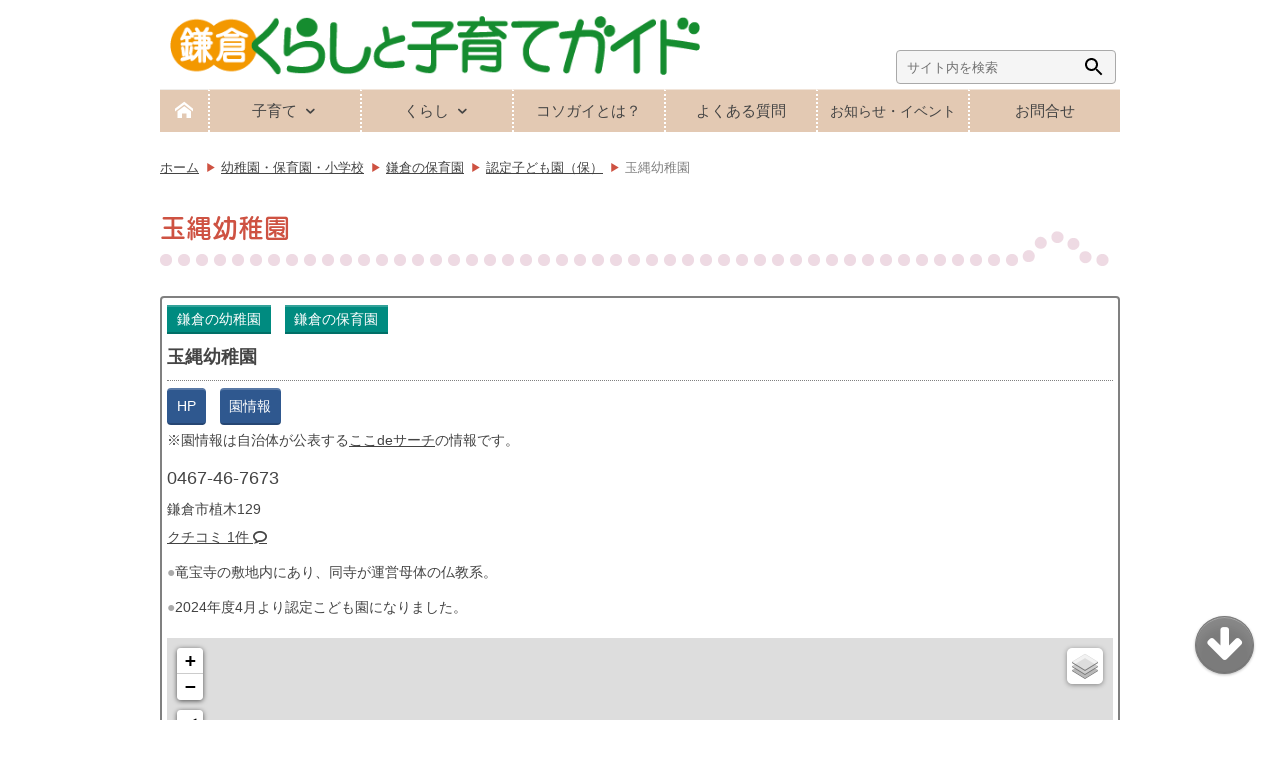

--- FILE ---
content_type: text/html; charset=UTF-8
request_url: https://kosogai.com/kosogai-data/data-6397/
body_size: 16387
content:
<!DOCTYPE html>
<html lang="ja">
<head>
	<meta charset="utf-8">
	<meta name="format-detection" content="telephone=no">
	<meta name="viewport" content="width=device-width, initial-scale=1.0, user-scalable=yes">


<meta http-equiv='x-dns-prefetch-control' content='on'>
<link rel="dns-prefetch" href="//www.google.com">
<link rel="dns-prefetch" href="///www.google-analytics.com">
<link rel="dns-prefetch" href="//www.googletagmanager.com">
<link rel="preconnect dns-prefetch" href="//cdn.jsdelivr.net">
<link rel="dns-prefetch" href="//use.typekit.net">
<link rel="preconnect" href="https://use.typekit.net" crossorigin>
	<meta name="description" content="玉縄幼稚園の詳細情報ページ。育児・生活情報満載！「鎌倉くらしと子育てガイド」は鎌倉で暮らす女性グループ「コソガイ」が運営するボランティアサイトです。">
	<meta property="fb:app_id" content="424688458140059" >
	<meta property="article:publisher" content="https://www.facebook.com/kosogai">
		<title>玉縄幼稚園 | 鎌倉くらしと子育てガイド</title>
<meta name='robots' content='max-image-preview:large' />
	<style>img:is([sizes="auto" i], [sizes^="auto," i]) { contain-intrinsic-size: 3000px 1500px }</style>
	<link rel="alternate" type="application/rss+xml" title="鎌倉くらしと子育てガイド &raquo; フィード" href="https://kosogai.com/feed/" />
<style id='wp-block-library-inline-css' type='text/css'>
:root{--wp-admin-theme-color:#007cba;--wp-admin-theme-color--rgb:0,124,186;--wp-admin-theme-color-darker-10:#006ba1;--wp-admin-theme-color-darker-10--rgb:0,107,161;--wp-admin-theme-color-darker-20:#005a87;--wp-admin-theme-color-darker-20--rgb:0,90,135;--wp-admin-border-width-focus:2px;--wp-block-synced-color:#7a00df;--wp-block-synced-color--rgb:122,0,223;--wp-bound-block-color:var(--wp-block-synced-color)}@media (min-resolution:192dpi){:root{--wp-admin-border-width-focus:1.5px}}.wp-element-button{cursor:pointer}:root{--wp--preset--font-size--normal:16px;--wp--preset--font-size--huge:42px}:root .has-very-light-gray-background-color{background-color:#eee}:root .has-very-dark-gray-background-color{background-color:#313131}:root .has-very-light-gray-color{color:#eee}:root .has-very-dark-gray-color{color:#313131}:root .has-vivid-green-cyan-to-vivid-cyan-blue-gradient-background{background:linear-gradient(135deg,#00d084,#0693e3)}:root .has-purple-crush-gradient-background{background:linear-gradient(135deg,#34e2e4,#4721fb 50%,#ab1dfe)}:root .has-hazy-dawn-gradient-background{background:linear-gradient(135deg,#faaca8,#dad0ec)}:root .has-subdued-olive-gradient-background{background:linear-gradient(135deg,#fafae1,#67a671)}:root .has-atomic-cream-gradient-background{background:linear-gradient(135deg,#fdd79a,#004a59)}:root .has-nightshade-gradient-background{background:linear-gradient(135deg,#330968,#31cdcf)}:root .has-midnight-gradient-background{background:linear-gradient(135deg,#020381,#2874fc)}.has-regular-font-size{font-size:1em}.has-larger-font-size{font-size:2.625em}.has-normal-font-size{font-size:var(--wp--preset--font-size--normal)}.has-huge-font-size{font-size:var(--wp--preset--font-size--huge)}.has-text-align-center{text-align:center}.has-text-align-left{text-align:left}.has-text-align-right{text-align:right}#end-resizable-editor-section{display:none}.aligncenter{clear:both}.items-justified-left{justify-content:flex-start}.items-justified-center{justify-content:center}.items-justified-right{justify-content:flex-end}.items-justified-space-between{justify-content:space-between}.screen-reader-text{border:0;clip-path:inset(50%);height:1px;margin:-1px;overflow:hidden;padding:0;position:absolute;width:1px;word-wrap:normal!important}.screen-reader-text:focus{background-color:#ddd;clip-path:none;color:#444;display:block;font-size:1em;height:auto;left:5px;line-height:normal;padding:15px 23px 14px;text-decoration:none;top:5px;width:auto;z-index:100000}html :where(.has-border-color){border-style:solid}html :where([style*=border-top-color]){border-top-style:solid}html :where([style*=border-right-color]){border-right-style:solid}html :where([style*=border-bottom-color]){border-bottom-style:solid}html :where([style*=border-left-color]){border-left-style:solid}html :where([style*=border-width]){border-style:solid}html :where([style*=border-top-width]){border-top-style:solid}html :where([style*=border-right-width]){border-right-style:solid}html :where([style*=border-bottom-width]){border-bottom-style:solid}html :where([style*=border-left-width]){border-left-style:solid}html :where(img[class*=wp-image-]){height:auto;max-width:100%}:where(figure){margin:0 0 1em}html :where(.is-position-sticky){--wp-admin--admin-bar--position-offset:var(--wp-admin--admin-bar--height,0px)}@media screen and (max-width:600px){html :where(.is-position-sticky){--wp-admin--admin-bar--position-offset:0px}}
</style>
<style id='classic-theme-styles-inline-css' type='text/css'>
/*! This file is auto-generated */
.wp-block-button__link{color:#fff;background-color:#32373c;border-radius:9999px;box-shadow:none;text-decoration:none;padding:calc(.667em + 2px) calc(1.333em + 2px);font-size:1.125em}.wp-block-file__button{background:#32373c;color:#fff;text-decoration:none}
</style>
<link rel='stylesheet' id='anypage-css' href='https://kosogai.com/wp-content/themes/kosogaitmg/css/anypage.css?ver=1769829303' type='text/css' media='all' />
<script type="text/javascript" defer src="https://cdn.jsdelivr.net/npm/jquery@3.7.1/dist/jquery.min.js" id="jquery-js"></script>
<script type="text/javascript" defer src="https://kosogai.com/wp-content/themes/kosogaitmg/js/scroll.js" id="scroll-js"></script>
<link rel="https://api.w.org/" href="https://kosogai.com/wp-json/" /><link rel="alternate" title="JSON" type="application/json" href="https://kosogai.com/wp-json/wp/v2/kosogai-data/6397" />
<link rel="canonical" href="https://kosogai.com/kosogai-data/data-6397/" />
<link rel="alternate" title="oEmbed (JSON)" type="application/json+oembed" href="https://kosogai.com/wp-json/oembed/1.0/embed?url=https%3A%2F%2Fkosogai.com%2Fkosogai-data%2Fdata-6397%2F" />
<link rel="alternate" title="oEmbed (XML)" type="text/xml+oembed" href="https://kosogai.com/wp-json/oembed/1.0/embed?url=https%3A%2F%2Fkosogai.com%2Fkosogai-data%2Fdata-6397%2F&#038;format=xml" />
<meta property="og:locale" content="ja_JP" />
<meta property="og:site_name" content="鎌倉くらしと子育てガイド" />
<meta property="og:title" content="玉縄幼稚園" />
<meta property="og:description" content="鎌倉市植木129 竜宝寺の敷地内にあり、同寺が運営母体の仏教系。2024年度4月より認定こども園になりました。" />
<meta property="og:type" content="article" />
<meta property="og:url" content="https://kosogai.com/kosogai-data/data-6397/" />
<meta property="og:image" content="https://kosogai.com/wp-content/uploads/kosogai-text-ogp.png" />
<meta property="og:image:width" content="1200" />
<meta property="og:image:height" content="630" />
<meta name="twitter:card" content="summary" />
<meta name="twitter:site" content="@kosogai" />
<style type="text/css">.recentcomments a{display:inline !important;padding:0 !important;margin:0 !important;}</style><link rel="icon" href="https://kosogai.com/wp-content/uploads/cropped-kosogaimark-gr1024-32x32.png" sizes="32x32" />
<link rel="icon" href="https://kosogai.com/wp-content/uploads/cropped-kosogaimark-gr1024-192x192.png" sizes="192x192" />
<link rel="apple-touch-icon" href="https://kosogai.com/wp-content/uploads/cropped-kosogaimark-gr1024-180x180.png" />
<meta name="msapplication-TileImage" content="https://kosogai.com/wp-content/uploads/cropped-kosogaimark-gr1024-270x270.png" />
<style type="text/css">/** Mega Menu CSS: disabled **/</style>
			<style type="text/css">
					</style>
					<script id='ivory-search-js-extras'>
			var IvoryAjaxVars = {"ajaxurl":"https:\/\/kosogai.com\/wp-admin\/admin-ajax.php","ajax_nonce":"7988a22102"};
							var IvorySearchVars = {"is_analytics_enabled":"1"};
							</script>
			<!-- Global site tag (gtag.js) - Google Analytics -->
<script async src="https://www.googletagmanager.com/gtag/js?id=G-LFMK2KBXRK"></script>
<script>
  window.dataLayer = window.dataLayer || [];
  function gtag(){dataLayer.push(arguments);}
  gtag('js', new Date());

  gtag('config', 'G-LFMK2KBXRK', {
  cookie_flags: 'max-age=7200;secure;samesite=none'
  });
</script>
<!-- Microsoft Clarity -->
<script type="text/javascript">
    (function(c,l,a,r,i,t,y){
        c[a]=c[a]||function(){(c[a].q=c[a].q||[]).push(arguments)};
        t=l.createElement(r);t.async=1;t.src="https://www.clarity.ms/tag/"+i;
        y=l.getElementsByTagName(r)[0];y.parentNode.insertBefore(t,y);
    })(window, document, "clarity", "script", "ed0i5c6hl6");
</script></head>
	<body class="wp-singular kosogai-data-template-default single single-kosogai-data postid-6397 wp-embed-responsive wp-theme-kosogaitmg kosogaitmg mega-menu-header-menu mega-menu-footer-menu mega-menu-footer-menu1 mega-menu-footer-menu2 mega-menu-footer-menu3" id="body">

<header id="header" class="header"><!-- header -->
<div id="globalHeader" class="inner">
<h1 class="header-title"><a href="https://kosogai.com/">
<img src="https://kosogai.com/wp-content/themes/kosogaitmg/images/common/kosogaititle@1x.png"
 srcset="https://kosogai.com/wp-content/themes/kosogaitmg/images/common/kosogaititle@1x.png 1x, 
 https://kosogai.com/wp-content/themes/kosogaitmg/images/common/kosogaititle@2x.png 2x" 
 title="子育て・生活情報満載！ 鎌倉で暮らす女性たちが運営するサイトです。"
 alt="かまくら暮らしと子育てガイド（こそがい）"
 width="589" height="66"
 ></a></h1>
</div><!-- / #globalHeader -->

<div class="search-wrap">
<div id="siteSearch" class="site-search"><!-- サイト内検索 -->
<form  class="is-search-form is-form-style is-form-style-3 is-form-id-24329 " action="https://kosogai.com/" method="get" role="search" ><label for="is-search-input-24329"><span class="is-screen-reader-text">Search for:</span><input  type="search" id="is-search-input-24329" name="s" value="" class="is-search-input" placeholder="サイト内を検索" autocomplete=off /></label><button type="submit" class="is-search-submit"><span class="is-screen-reader-text">Search Button</span><span class="is-search-icon"><svg focusable="false" aria-label="Search" xmlns="http://www.w3.org/2000/svg" viewBox="0 0 24 24" width="24px"><path d="M15.5 14h-.79l-.28-.27C15.41 12.59 16 11.11 16 9.5 16 5.91 13.09 3 9.5 3S3 5.91 3 9.5 5.91 16 9.5 16c1.61 0 3.09-.59 4.23-1.57l.27.28v.79l5 4.99L20.49 19l-4.99-5zm-6 0C7.01 14 5 11.99 5 9.5S7.01 5 9.5 5 14 7.01 14 9.5 11.99 14 9.5 14z"></path></svg></span></button><input type="hidden" name="id" value="24329" /></form></div><!-- サイト内検索 -->
</div>

<nav id="gNav" class="gnav">
<a href="https://kosogai.com/" class="gnav-home"><i class="icon-home"></i></a>
	<div id="mega-menu-wrap-header-menu" class="mega-menu-wrap"><div class="mega-menu-toggle"><div class="mega-toggle-blocks-left"><div class='mega-toggle-block mega-menu-toggle-block mega-toggle-block-1' tabindex='0'><span class='mega-toggle-label' role='button' aria-expanded='false'><span class='mega-toggle-label-closed'>メニュー</span><span class='mega-toggle-label-open'>メニューを閉じる</span></span></div></div><div class="mega-toggle-blocks-center"></div><div class="mega-toggle-blocks-right"></div></div><ul id="mega-menu-header-menu" class="mega-menu max-mega-menu mega-menu-horizontal mega-no-js" data-event="hover_intent" data-effect="fade" data-effect-speed="200" data-effect-mobile="disabled" data-effect-speed-mobile="0" data-panel-width="#gnav" data-mobile-force-width="false" data-second-click="close" data-document-click="collapse" data-vertical-behaviour="accordion" data-breakpoint="800" data-unbind="true" data-mobile-state="collapse_all" data-mobile-direction="vertical" data-hover-intent-timeout="300" data-hover-intent-interval="100"><li class="mega-menu-item mega-menu-item-type-custom mega-menu-item-object-custom mega-menu-item-has-children mega-align-bottom-left mega-menu-flyout mega-menu-item-25185" id="mega-menu-item-25185"><a class="mega-menu-link" aria-expanded="false" tabindex="0">子育て<span class="mega-indicator" aria-hidden="true"></span></a>
<ul class="mega-sub-menu">
<li class="mega-menu-item mega-menu-item-type-post_type mega-menu-item-object-page mega-menu-item-25201" id="mega-menu-item-25201"><a class="mega-menu-link" href="https://kosogai.com/mamababy/">妊娠・出産・乳幼児</a></li><li class="mega-menu-item mega-menu-item-type-post_type mega-menu-item-object-page mega-menu-item-25191" id="mega-menu-item-25191"><a class="mega-menu-link" href="https://kosogai.com/support/">子育て支援</a></li><li class="mega-menu-item mega-menu-item-type-post_type mega-menu-item-object-page mega-menu-item-25192" id="mega-menu-item-25192"><a class="mega-menu-link" href="https://kosogai.com/school/">幼稚園・保育園・小学校</a></li><li class="mega-menu-item mega-menu-item-type-post_type mega-menu-item-object-page mega-menu-item-25193" id="mega-menu-item-25193"><a class="mega-menu-link" href="https://kosogai.com/okeiko/">親子のおけいこ</a></li><li class="mega-menu-item mega-menu-item-type-post_type mega-menu-item-object-page mega-menu-item-25194" id="mega-menu-item-25194"><a class="mega-menu-link" href="https://kosogai.com/odekake/">子どもとおでかけ</a></li><li class="mega-menu-item mega-menu-item-type-post_type mega-menu-item-object-page mega-menu-item-25195" id="mega-menu-item-25195"><a class="mega-menu-link" href="https://kosogai.com/development/">発達に心配があるとき</a></li></ul>
</li><li class="mega-menu-item mega-menu-item-type-custom mega-menu-item-object-custom mega-menu-item-has-children mega-align-bottom-left mega-menu-flyout mega-menu-item-25186" id="mega-menu-item-25186"><a class="mega-menu-link" aria-expanded="false" tabindex="0">くらし<span class="mega-indicator" aria-hidden="true"></span></a>
<ul class="mega-sub-menu">
<li class="mega-menu-item mega-menu-item-type-post_type mega-menu-item-object-page mega-menu-item-25196" id="mega-menu-item-25196"><a class="mega-menu-link" href="https://kosogai.com/live/">鎌倉に住む</a></li><li class="mega-menu-item mega-menu-item-type-post_type mega-menu-item-object-page mega-menu-item-25197" id="mega-menu-item-25197"><a class="mega-menu-link" href="https://kosogai.com/health/">医療・介護</a></li><li class="mega-menu-item mega-menu-item-type-post_type mega-menu-item-object-page mega-menu-item-25198" id="mega-menu-item-25198"><a class="mega-menu-link" href="https://kosogai.com/shopping/">ショップ＆サービス</a></li><li class="mega-menu-item mega-menu-item-type-post_type mega-menu-item-object-page mega-menu-item-25199" id="mega-menu-item-25199"><a class="mega-menu-link" href="https://kosogai.com/culture/">くらしを楽しむ</a></li><li class="mega-menu-item mega-menu-item-type-post_type mega-menu-item-object-page mega-menu-item-25200" id="mega-menu-item-25200"><a class="mega-menu-link" href="https://kosogai.com/anniversary/">お祝い・記念日</a></li></ul>
</li><li class="mega-menu-item mega-menu-item-type-post_type mega-menu-item-object-page mega-align-bottom-left mega-menu-flyout mega-menu-item-25187" id="mega-menu-item-25187"><a class="mega-menu-link" href="https://kosogai.com/staff/activity/" tabindex="0">コソガイとは？</a></li><li class="mega-menu-item mega-menu-item-type-post_type mega-menu-item-object-page mega-align-bottom-left mega-menu-flyout mega-menu-item-25188" id="mega-menu-item-25188"><a class="mega-menu-link" href="https://kosogai.com/staff/faq/" tabindex="0">よくある質問</a></li><li class="mega-menu-tiny mega-menu-item mega-menu-item-type-post_type mega-menu-item-object-page mega-current_page_parent mega-align-bottom-left mega-menu-flyout mega-menu-item-33282" id="mega-menu-item-33282"><a class="mega-menu-link" href="https://kosogai.com/staff/kosogai-info/" tabindex="0">お知らせ・イベント</a></li><li class="mega-menu-item mega-menu-item-type-post_type mega-menu-item-object-page mega-align-bottom-left mega-menu-flyout mega-menu-item-25189" id="mega-menu-item-25189"><a class="mega-menu-link" href="https://kosogai.com/staff/form-contact/" tabindex="0">お問合せ</a></li></ul></div></nav><!-- / #gnav -->

    

</header>	<!-- /header -->

<div id="container" class="container">
<div id="contents" class="contents">
<div id="main" class="main">

<nav id="breadcrumbs" ><ul class="bread_crumb" itemscope itemtype="https://schema.org/BreadcrumbList"><li class="breadcrumb-top" itemscope itemtype="https://schema.org/ListItem" itemprop="itemListElement"><a href="https://kosogai.com/" itemprop="item"><span itemprop="name">ホーム</span></a><meta itemprop="position" content="1" ></li><li  itemscope itemtype="https://schema.org/ListItem" itemprop="itemListElement"><a href="https://kosogai.com/school/" itemprop="item"><span itemprop="name">幼稚園・保育園・小学校</span></a><meta itemprop="position" content="2" ></li><li  itemscope itemtype="https://schema.org/ListItem" itemprop="itemListElement"><a href="https://kosogai.com/school/hoiku/" itemprop="item"><span itemprop="name">鎌倉の保育園</span></a><meta itemprop="position" content="3" ></li><li  itemscope itemtype="https://schema.org/ListItem" itemprop="itemListElement"><a href="https://kosogai.com/genre/h-kodomoen/" itemprop="item"><span itemprop="name">認定子ども園（保）</span></a><meta itemprop="position" content="4" ></li><li class="current" itemscope itemtype="https://schema.org/ListItem" itemprop="itemListElement"><a href="https://kosogai.com/kosogai-data/data-6397/" itemprop="item"><span itemprop="name">玉縄幼稚園</span></a><meta itemprop="position" content="5" ></li></ul></nav>
		

<article id="post-6397" class="post-6397 kosogai-data type-kosogai-data status-publish hentry genre-h-kodomoen genre-y-kodomoen supporter-tax-nonsupporter" data-clarity-region="article">
							
			<h1 class="entry-title">玉縄幼稚園</h1>
							
<article id="data-6397" class="data-post">

	<div class="data-button data-genre-button">
<a href="https://kosogai.com/school/yochi/" class="data-genre data-btn">鎌倉の幼稚園</a><a href="https://kosogai.com/school/hoiku/" class="data-genre data-btn">鎌倉の保育園</a>	</div>

<h3 class="data-title"><a href="https://kosogai.com/kosogai-data/data-6397/" class="linknoline">玉縄幼稚園</a></h3>



<div class="data-button data-ext-button">

<a href="https://www.at-ml.jp/68467/"  class="data-hp data-btn" target="_blank" rel="noopener">
HP</a>


<a href="https://www.wam.go.jp/kokodesearch/ANN010102E15.do?facility=nvZNY3uLX46CDUlzGnM0gw=="  class="data-eninfo data-btn" target="_blank" rel="noopener">
園情報
</a>


</div>



<p class="data-btn-memo">園情報は自治体が公表する<a href="https://www.wam.go.jp/kokodesearch/" target="_blank" rel="noopener">ここdeサーチ</a>の情報です。</P>

<p class="data-contact">0467-46-7673</P>

<p class="data-address">鎌倉市植木129</P>

<div class="data-voice">
<a href="https://kosogai.com/kosogai-data/data-6397/#comments" class="comments-link" ><span class="voice">クチコミ 1件 <i class="icon-bubble2"></i></span></a></div>

<div class="data-comment"><p>竜宝寺の敷地内にあり、同寺が運営母体の仏教系。</p>
<p>2024年度4月より認定こども園になりました。</p>
</div>




<!-- Leaflet+ OpenStreetMap -->
<div id="map"></div>

<!-- leaflet.css,js を読み込み -->
   <link rel="stylesheet" href="https://cdn.jsdelivr.net/npm/leaflet@1.6.0/dist/leaflet.min.css">
   <link rel="stylesheet" href="https://cdn.jsdelivr.net/npm/leaflet-easybutton@2.4.0/src/easy-button.min.css">
      <script src="https://cdn.jsdelivr.net/combine/npm/leaflet@1.6.0,npm/leaflet-easybutton@2.4.0"></script>

<script >
<!--
window.onload = function() {

    /* 中心座標とズームレベルを設定してマップを初期化する */
    var mymap = L.map('map', {scrollWheelZoom:false}).setView([35.3515994, 139.5191667], 17);
    /* 地図タイルを指定する。著作権表示も忘れずに */
    L.control.layers({
      "OpenStreetMap":L.tileLayer('https://{s}.tile.openstreetmap.org/{z}/{x}/{y}.png', {
      attribution: '© <a href="https://www.openstreetmap.org/copyright">OpenStreetMap</a> contributors',
      maxZoom: 20,
      maxNativeZoom: 19
      }).addTo(mymap),
      "地理院 淡色地図":L.tileLayer('https://cyberjapandata.gsi.go.jp/xyz/pale/{z}/{x}/{y}.png', {
      attribution: '© <a href="https://maps.gsi.go.jp/development/ichiran.html" target="_blank">国土地理院</a>',
      maxZoom: 20,
      maxNativeZoom: 18
      }),
      "地理院 航空写真":L.tileLayer('https://cyberjapandata.gsi.go.jp/xyz/seamlessphoto/{z}/{x}/{y}.jpg', {
      attribution: '© <a href="https://maps.gsi.go.jp/development/ichiran.html" target="_blank">国土地理院</a>',
      minZoom: 2,
      maxZoom: 20,
      maxNativeZoom: 18
      })
    }).addTo(mymap);
    /* マップにマーカーを追加 */
    L.marker([35.3515994, 139.5191667]).addTo(mymap);
   /* マップに縮尺を追加 */
    L.control.scale({imperial:false}).addTo(mymap);
    
    //ホームボタン追加
L.easyButton('icon-location-arrow', function(btn, map){
map.panTo([35.3515994, 139.5191667]);
}).addTo( mymap );

}

//-->
</script>
<!-- Leaflet+ OpenStreetMap -->



<p class="data-address"><a href="https://www.google.com/maps/search/?api=1&query=35.3515994, 139.5191667" class="" target="_blank" rel="noopener"><i class="icon-angle-double-right"></i>Googleマップで見る</a></p>




		<div class="entry-footer">
			<span class="posted-on"><time class="published updated post-date" datetime="2024-04-05T15:02:52+09:00">2024年04月05日</time>更新／<time class="entry-date post-date">2001年01月</time>登録</span><span class="byline screen-reader-text">by <span class="author vcard"><a class="url fn" href="https://kosogai.com/staff/activity/">コソガイ（鎌倉子育てガイド）</a></span></span>		</div><!-- .entry-footer -->


</article><!-- #data-6397 -->
	
						
			<article id="cmnt-6397" class="comment-area">
	
		<section>
		<h2 id="comments" class="comments-title">玉縄幼稚園</a>のクチコミ情報</h2>
			
		<ol class="comments-list">
		    <li>
        <div class="comment-meta"> 
        <span class="comment-author">
<cite class="fn">元気ママ</cite> さん
        </span>
        
        <span class="comment-date">
2003年10月15日        </span>
        </div>

        <div class="comment-content">
            <p>園の自慢は広い園庭。子どもたちは毎日元気いっぱい遊んでいます。裏山の探検やお寺の庭の散歩では、季節を感じ木の実などをお土産に拾ってきます。周辺の公園への散策や週2回の時間外預かり保育（1回600円）など新しい試みも好評です。週2回給食。各担任のほか専任で園全体を把握しまとめる先生がいらっしゃるので安心です。週1回の体操教室（保育時間内）では男の先生と触れる機会もあり、時間外でサッカー教室も見てくださいます。お母さん同志のお付き合いも楽しく親子とも実り多い園生活を送れます。</p>
        </div>
</li><!-- #comment-## -->
		</ol>
		
		<div class="comment-page-link">
						</div></section>
	

<div class="collect-info">
	<p>ここを利用した皆さんのクチコミを募集しています！<br>
	なお掲載にあたり一部編集させていただくことがあります。ご了承下さい。</p>
<ul class="toc-list">
	<li class=""><a href="https://kosogai.com/school/yochi-cmnt/" class="toc-btn page-link">幼稚園保護者のコメント集はこちら</a></li>
	<li class=""><a href="https://kosogai.com/school/hoiku-cmnt/" class="toc-btn page-link">保育園保護者のコメント集はこちら</a></li>
</ul>
</div>


	

<section>
	<div id="respond" class="comment-respond">
		<h3 id="reply-title" class="comment-reply-title">クチコミをお寄せください</h3><form action="https://kosogai.com/wp-comments-post.php" method="post" id="commentform" class="comment-form"><p id="inputtext"><label for="author">お名前（匿名・名無し以外のニックネームでどうぞ）</label> <br /><input id="author" name="author" type="text" value="" size="30" aria-required='true' /></p>
<p id="inputtext"><label for="email">メールアドレス（公開されません）</label> <br /><input id="email" name="email" type="text" value="" size="30" aria-required='true' /></p>
<p class="comment-form-comment"><label for="comment">コメント（HTMLタグは使えません）</label><br /><textarea id="comment" name="comment" cols="45" rows="8" aria-required="true"></textarea></p><p class="form-allowed-tags">※全て必須項目です</p><p class="form-allowed-tags">※承認後に表示されます</p><p class="form-allowed-tags">※個人情報の取り扱いは<a href="https://kosogai.com/staff/privacy/">プライバシーポリシー</a>をご覧ください</p>	<script>document.addEventListener("DOMContentLoaded", function() { setTimeout(function(){ var e=document.getElementById("cf-turnstile-c-352722452"); e&&!e.innerHTML.trim()&&(turnstile.remove("#cf-turnstile-c-352722452"), turnstile.render("#cf-turnstile-c-352722452", {sitekey:"0x4AAAAAABhRvaARkxDpDoA4"})); }, 100); });</script>
	<p class="form-submit"><span id="cf-turnstile-c-352722452" class="cf-turnstile cf-turnstile-comments" data-action="wordpress-comment" data-callback="" data-sitekey="0x4AAAAAABhRvaARkxDpDoA4" data-theme="light" data-language="auto" data-appearance="always" data-size="normal" data-retry="auto" data-retry-interval="1000"></span><br class="cf-turnstile-br cf-turnstile-br-comments"><input name="submit" type="submit" id="submit" class="submit" value="クチコミを投稿する" /><script type="text/javascript">document.addEventListener("DOMContentLoaded", function() { document.body.addEventListener("click", function(event) { if (event.target.matches(".comment-reply-link, #cancel-comment-reply-link")) { turnstile.reset(".comment-form .cf-turnstile"); } }); });</script> <input type='hidden' name='comment_post_ID' value='6397' id='comment_post_ID' />
<input type='hidden' name='comment_parent' id='comment_parent' value='0' />
</p> <p class="comment-form-aios-antibot-keys"><input type="hidden" name="j3at28g0" value="n3j2fm02nlpa" ><input type="hidden" name="a8biavl5" value="r32g9zmqgj21" ><input type="hidden" name="aios_antibot_keys_expiry" id="aios_antibot_keys_expiry" value="1770076800"></p></form>	</div><!-- #respond -->
	</section>

</article><!-- #cmnt-6397 -->

<h2 id="related-pages" class="related-htag">関連記事</h2>
<div id="related-plusArea" class="related-plus">
<ul><li class="related-box"><a href="https://kosogai.com/school/yochi/" title="鎌倉の幼稚園">
<img width="60" height="60" src="https://kosogai.com/wp-content/uploads/youch-140x140.png" class="related-thumbnail wp-post-image" alt="幼稚園" decoding="async" srcset="https://kosogai.com/wp-content/uploads/youch-140x140.png 140w, https://kosogai.com/wp-content/uploads/youch-260x260.png 260w" sizes="(max-width: 60px) 100vw, 60px" /><h3 class="related-title">鎌倉の幼稚園</h3>
<div class="related-excerpt">鎌倉市の幼稚園一覧、園選び、幼稚園入園までの流れ、園生活、無認可園について。</div></a></li>

<li class="related-box"><a href="https://kosogai.com/school/hoiku/" title="鎌倉の保育園">
<img width="60" height="60" src="https://kosogai.com/wp-content/uploads/hoiku-140x140.png" class="related-thumbnail wp-post-image" alt="保育園" decoding="async" srcset="https://kosogai.com/wp-content/uploads/hoiku-140x140.png 140w, https://kosogai.com/wp-content/uploads/hoiku-260x260.png 260w" sizes="(max-width: 60px) 100vw, 60px" /><h3 class="related-title">鎌倉の保育園</h3>
<div class="related-excerpt">鎌倉市の保育園一覧、現状、入園手続き、園生活アドバイス、認可外保育施設について。</div></a></li>

</ul></div>

</article><!-- #post-6397 -->

		
</div><!-- / #main -->

	<p class="pagetop"><a href="#header" class="topjump"><i class=" icon-arrow-up2"></i></a></p>
	<p class="pagebottom"><a href="#footer" class="bottomjump"><i class=" icon-arrow-down"></i></a></p>

</div><!-- / #contents -->
</div><!-- / #container -->

<footer id="footer" class="footer"><!-- footer -->
<aside class="side-link-wrap">

<div id="" class="side-link-wrap2">
<img class="side-caption-image" 
   src="https://kosogai.com/wp-content/themes/kosogaitmg/images/common/kosogai-site@1x.png" 
   srcset="https://kosogai.com/wp-content/themes/kosogaitmg/images/common/kosogai-site@1x.png 1x, 
   https://kosogai.com/wp-content/themes/kosogaitmg/images/common/kosogai-site@2x.png 2x" 
   alt="kosogai site" 
>
<ul class="side-link">
    <li id="custom_html-21" class="widget_text widget widget_custom_html"><h2 class="widgettitle">鎌倉コソガイレポート</h2>
<div class="textwidget custom-html-widget"><a class="kosorepo" href="https://kamarepo.com/" target="_blank" rel="noopener">
<div class="side-title">鎌倉コソガイレポート</div>
<div class="side-excerpt">住民目線で発信、地域の<br>ファミリー関連トピックス</div>
</a></div></li>
<li id="custom_html-22" class="widget_text widget widget_custom_html"><h2 class="widgettitle">鎌倉ママたちのブログ</h2>
<div class="textwidget custom-html-widget"><a class="kamama" href="https://kamakuramama.com/" target="_blank" rel="noopener">
<div class="side-title">鎌倉ママたちのブログ</div>
<div class="side-excerpt">暮らしにまつわる発見や<br>体験談、ぼやきなど</div>
</a></div></li>
<li id="custom_html-23" class="widget_text widget widget_custom_html"><h2 class="widgettitle">鎌倉 病院情報</h2>
<div class="textwidget custom-html-widget"><a class="kamahos" href="https://kamahos.com/" target="_blank" rel="noopener">
<div class="side-title lettersp2">鎌倉 病院情報</div>
<div class="side-excerpt">鎌倉市および周辺の<br>クリニックを取材紹介</div>
</a></div></li>
<li id="custom_html-24" class="widget_text widget widget_custom_html"><h2 class="widgettitle">わくわくラボ</h2>
<div class="textwidget custom-html-widget"><a class="wakuwaku" href="https://waku-labo.com/" target="_blank" rel="noopener">
<div class="side-title">わくわくラボ</div>
<div class="side-excerpt">身近な材料で簡単な<br>科学実験＆工作ネタ集</div>
</a></div></li>
<li id="custom_html-25" class="widget_text widget widget_custom_html"><h2 class="widgettitle">鎌倉野菜物語</h2>
<div class="textwidget custom-html-widget"><a class="yasai" href="https://kamakurayasai.com/" target="_blank" rel="noopener">
<div class="side-title lettersp2">鎌倉野菜物語</div>
<div class="side-excerpt">鎌倉の畑で育つ個性<br>ゆたかな野菜たちを紹介</div>
</a></div></li>
<li id="custom_html-26" class="widget_text widget widget_custom_html"><h2 class="widgettitle">鎌倉介護ガイド</h2>
<div class="textwidget custom-html-widget"><a class="kaigo" href="http://www.kamakura-kaigo.com/" target="_blank" rel="noopener">
<div class="side-title lettersp2">鎌倉介護ガイド</div>
<div class="side-excerpt">鎌倉の介護情報を家族<br>視点でまとめました</div>
</a></div></li>
<li id="custom_html-27" class="widget_text widget widget_custom_html"><h2 class="widgettitle">鎌倉むかし物語</h2>
<div class="textwidget custom-html-widget"><a class="mukashi" href="https://kamakura-mukashi.com/" target="_blank" rel="noopener">
<div class="side-title">鎌倉むかし物語</div>
<div class="side-excerpt">鎌倉の民話や古い建物<br>ちょっと昔の暮らしの話</div>
</a></div></li>
<li id="custom_html-28" class="widget_text widget widget_custom_html"><h2 class="widgettitle">鎌倉むかし物語</h2>
<div class="textwidget custom-html-widget"><a class="kamaphoto" href="https://kamakura-photo.com/" target="_blank" rel="noopener">
<div class="side-title">鎌倉コソガイ写真部</div>
<div class="side-excerpt">赤ちゃんからシニアまで<br>鎌倉で家族の出張撮影</div>
</a></div></li>
</ul>
</div>

</aside><!-- サイドリンク -->

<div id="globalFooter" class="inner">

<div class="footer-navi-wrap">
	<div id="mega-menu-wrap-footer-menu1" class="mega-menu-wrap"><div class="mega-menu-toggle"><div class="mega-toggle-blocks-left"></div><div class="mega-toggle-blocks-center"></div><div class="mega-toggle-blocks-right"><div class='mega-toggle-block mega-menu-toggle-block mega-toggle-block-1' tabindex='0'><span class='mega-toggle-label' role='button' aria-expanded='false'><span class='mega-toggle-label-closed'>MENU</span><span class='mega-toggle-label-open'>MENU</span></span></div></div></div><ul id="mega-menu-footer-menu1" class="mega-menu max-mega-menu mega-menu-horizontal mega-no-js" data-event="hover_intent" data-effect="fade_up" data-effect-speed="200" data-effect-mobile="disabled" data-effect-speed-mobile="0" data-mobile-force-width="false" data-second-click="close" data-document-click="collapse" data-vertical-behaviour="accordion" data-breakpoint="9999" data-unbind="true" data-mobile-state="collapse_all" data-mobile-direction="vertical" data-hover-intent-timeout="300" data-hover-intent-interval="100"><li class="mega-menu-item mega-menu-item-type-post_type mega-menu-item-object-page mega-menu-item-has-children mega-align-bottom-left mega-menu-flyout mega-menu-item-30565" id="mega-menu-item-30565"><a class="mega-menu-link" href="https://kosogai.com/mamababy/" aria-expanded="false" tabindex="0">妊娠・出産・乳幼児<span class="mega-indicator" aria-hidden="true"></span></a>
<ul class="mega-sub-menu">
<li class="mega-menu-item mega-menu-item-type-post_type mega-menu-item-object-page mega-menu-item-30566" id="mega-menu-item-30566"><a class="mega-menu-link" href="https://kosogai.com/mamababy/preg-info/">鎌倉で妊娠・出産したら</a></li><li class="mega-menu-item mega-menu-item-type-post_type mega-menu-item-object-page mega-menu-item-30567" id="mega-menu-item-30567"><a class="mega-menu-link" href="https://kosogai.com/mamababy/sanka/">鎌倉周辺の出産受付産科</a></li><li class="mega-menu-item mega-menu-item-type-post_type mega-menu-item-object-page mega-menu-item-30568" id="mega-menu-item-30568"><a class="mega-menu-link" href="https://kosogai.com/mamababy/sanka-cmnt/">産科コメント集</a></li><li class="mega-menu-item mega-menu-item-type-post_type mega-menu-item-object-page mega-menu-item-30559" id="mega-menu-item-30559"><a class="mega-menu-link" href="https://kosogai.com/mamababy/josan/">助産院・乳房ケア</a></li><li class="mega-menu-item mega-menu-item-type-post_type mega-menu-item-object-page mega-menu-item-30560" id="mega-menu-item-30560"><a class="mega-menu-link" href="https://kosogai.com/mamababy/josan-cmnt/">助産院コメント集</a></li><li class="mega-menu-item mega-menu-item-type-post_type mega-menu-item-object-page mega-menu-item-30561" id="mega-menu-item-30561"><a class="mega-menu-link" href="https://kosogai.com/mamababy/sanka-er/">産科・新生児救急</a></li><li class="mega-menu-item mega-menu-item-type-post_type mega-menu-item-object-page mega-menu-item-30562" id="mega-menu-item-30562"><a class="mega-menu-link" href="https://kosogai.com/mamababy/medcheck/">健診・予防接種</a></li><li class="mega-menu-item mega-menu-item-type-post_type mega-menu-item-object-page mega-menu-item-30563" id="mega-menu-item-30563"><a class="mega-menu-link" href="https://kosogai.com/mamababy/friends/">友達をつくろう</a></li><li class="mega-menu-item mega-menu-item-type-post_type mega-menu-item-object-page mega-menu-item-30564" id="mega-menu-item-30564"><a class="mega-menu-link" href="https://kosogai.com/mamababy/experience/">妊娠・育児体験談</a></li></ul>
</li><li class="mega-menu-item mega-menu-item-type-post_type mega-menu-item-object-page mega-menu-item-has-children mega-align-bottom-left mega-menu-flyout mega-menu-item-30540" id="mega-menu-item-30540"><a class="mega-menu-link" href="https://kosogai.com/support/" aria-expanded="false" tabindex="0">子育て支援<span class="mega-indicator" aria-hidden="true"></span></a>
<ul class="mega-sub-menu">
<li class="mega-menu-item mega-menu-item-type-post_type mega-menu-item-object-page mega-menu-item-30569" id="mega-menu-item-30569"><a class="mega-menu-link" href="https://kosogai.com/support/sodan/">困ったときの相談窓口</a></li><li class="mega-menu-item mega-menu-item-type-post_type mega-menu-item-object-page mega-menu-item-30570" id="mega-menu-item-30570"><a class="mega-menu-link" href="https://kosogai.com/support/ichiji/">一時保育</a></li><li class="mega-menu-item mega-menu-item-type-post_type mega-menu-item-object-page mega-menu-item-30571" id="mega-menu-item-30571"><a class="mega-menu-link" href="https://kosogai.com/support/sitter/">シッター・お手伝い</a></li><li class="mega-menu-item mega-menu-item-type-post_type mega-menu-item-object-page mega-menu-item-30572" id="mega-menu-item-30572"><a class="mega-menu-link" href="https://kosogai.com/support/support-ikuji/">子育て交流</a></li><li class="mega-menu-item mega-menu-item-type-post_type mega-menu-item-object-page mega-menu-item-30544" id="mega-menu-item-30544"><a class="mega-menu-link" href="https://kosogai.com/support/aid-univ/">手当・補助金・優遇制度</a></li><li class="mega-menu-item mega-menu-item-type-post_type mega-menu-item-object-page mega-menu-item-30543" id="mega-menu-item-30543"><a class="mega-menu-link" href="https://kosogai.com/support/aid-single/">ひとり親家庭への経済支援</a></li><li class="mega-menu-item mega-menu-item-type-post_type mega-menu-item-object-page mega-menu-item-30542" id="mega-menu-item-30542"><a class="mega-menu-link" href="https://kosogai.com/support/aid-needy/">生活困窮家庭への経済支援</a></li><li class="mega-menu-item mega-menu-item-type-post_type mega-menu-item-object-page mega-menu-item-30541" id="mega-menu-item-30541"><a class="mega-menu-link" href="https://kosogai.com/support/aid-handi/">障害児者や病人の家庭への経済支援</a></li></ul>
</li><li class="mega-menu-item mega-menu-item-type-post_type mega-menu-item-object-page mega-menu-item-has-children mega-align-bottom-left mega-menu-flyout mega-menu-item-30548" id="mega-menu-item-30548"><a class="mega-menu-link" href="https://kosogai.com/school/" aria-expanded="false" tabindex="0">幼稚園・保育園・小学校<span class="mega-indicator" aria-hidden="true"></span></a>
<ul class="mega-sub-menu">
<li class="mega-menu-item mega-menu-item-type-post_type mega-menu-item-object-page mega-menu-item-30573" id="mega-menu-item-30573"><a class="mega-menu-link" href="https://kosogai.com/school/preschool/">幼稚園と保育園の違い</a></li><li class="mega-menu-item mega-menu-item-type-post_type mega-menu-item-object-page mega-menu-item-31993" id="mega-menu-item-31993"><a class="mega-menu-link" href="https://kosogai.com/school/youhomushouka/">幼児教育・保育無償化と認定</a></li><li class="mega-menu-item mega-menu-item-type-post_type mega-menu-item-object-page mega-menu-item-30574" id="mega-menu-item-30574"><a class="mega-menu-link" href="https://kosogai.com/school/yochi/">鎌倉の幼稚園</a></li><li class="mega-menu-item mega-menu-item-type-post_type mega-menu-item-object-page mega-menu-item-30575" id="mega-menu-item-30575"><a class="mega-menu-link" href="https://kosogai.com/school/yochi-cmnt/">幼稚園保護者のコメント集</a></li><li class="mega-menu-item mega-menu-item-type-post_type mega-menu-item-object-page mega-menu-item-30576" id="mega-menu-item-30576"><a class="mega-menu-link" href="https://kosogai.com/school/hoiku/">鎌倉の保育園</a></li><li class="mega-menu-item mega-menu-item-type-post_type mega-menu-item-object-page mega-menu-item-30549" id="mega-menu-item-30549"><a class="mega-menu-link" href="https://kosogai.com/school/hoiku-cmnt/">保育園保護者のコメント集</a></li><li class="mega-menu-item mega-menu-item-type-post_type mega-menu-item-object-page mega-menu-item-30550" id="mega-menu-item-30550"><a class="mega-menu-link" href="https://kosogai.com/school/elemschool/">鎌倉の小学校</a></li><li class="mega-menu-item mega-menu-item-type-post_type mega-menu-item-object-page mega-menu-item-30551" id="mega-menu-item-30551"><a class="mega-menu-link" href="https://kosogai.com/school/gakudo/">学童保育</a></li></ul>
</li><li class="mega-menu-item mega-menu-item-type-post_type mega-menu-item-object-page mega-menu-item-has-children mega-align-bottom-left mega-menu-flyout mega-menu-item-30552" id="mega-menu-item-30552"><a class="mega-menu-link" href="https://kosogai.com/okeiko/" aria-expanded="false" tabindex="0">親子のおけいこ<span class="mega-indicator" aria-hidden="true"></span></a>
<ul class="mega-sub-menu">
<li class="mega-menu-item mega-menu-item-type-post_type mega-menu-item-object-page mega-menu-item-30583" id="mega-menu-item-30583"><a class="mega-menu-link" href="https://kosogai.com/okeiko/sports-club/">スポーツ・ダンス教室</a></li><li class="mega-menu-item mega-menu-item-type-post_type mega-menu-item-object-page mega-menu-item-30584" id="mega-menu-item-30584"><a class="mega-menu-link" href="https://kosogai.com/okeiko/music-art/">音楽・芸術教室</a></li><li class="mega-menu-item mega-menu-item-type-post_type mega-menu-item-object-page mega-menu-item-30585" id="mega-menu-item-30585"><a class="mega-menu-link" href="https://kosogai.com/okeiko/benkyo/">学習・幼児教室</a></li><li class="mega-menu-item mega-menu-item-type-post_type mega-menu-item-object-page mega-menu-item-30586" id="mega-menu-item-30586"><a class="mega-menu-link" href="https://kosogai.com/okeiko/taiken/">体験活動教室</a></li><li class="mega-menu-item mega-menu-item-type-post_type mega-menu-item-object-page mega-menu-item-30553" id="mega-menu-item-30553"><a class="mega-menu-link" href="https://kosogai.com/okeiko/okeiko-mama/">マタニティ＆ベビー教室</a></li></ul>
</li><li class="mega-menu-item mega-menu-item-type-post_type mega-menu-item-object-page mega-menu-item-has-children mega-align-bottom-left mega-menu-flyout mega-menu-item-30555" id="mega-menu-item-30555"><a class="mega-menu-link" href="https://kosogai.com/odekake/" aria-expanded="false" tabindex="0">子どもとおでかけ<span class="mega-indicator" aria-hidden="true"></span></a>
<ul class="mega-sub-menu">
<li class="mega-menu-item mega-menu-item-type-post_type mega-menu-item-object-page mega-menu-item-30581" id="mega-menu-item-30581"><a class="mega-menu-link" href="https://kosogai.com/odekake/babyrest/">鎌倉の授乳室・トイレ</a></li><li class="mega-menu-item mega-menu-item-type-post_type mega-menu-item-object-page mega-menu-item-30582" id="mega-menu-item-30582"><a class="mega-menu-link" href="https://kosogai.com/odekake/kids-hall/">子ども会館・子育て支援センター</a></li><li class="mega-menu-item mega-menu-item-type-post_type mega-menu-item-object-page mega-menu-item-30587" id="mega-menu-item-30587"><a class="mega-menu-link" href="https://kosogai.com/odekake/outdoor/">アウトドアおでかけスポット</a></li><li class="mega-menu-item mega-menu-item-type-post_type mega-menu-item-object-page mega-menu-item-30588" id="mega-menu-item-30588"><a class="mega-menu-link" href="https://kosogai.com/odekake/indoor/">屋内施設おでかけスポット</a></li><li class="mega-menu-item mega-menu-item-type-post_type mega-menu-item-object-page mega-menu-item-30556" id="mega-menu-item-30556"><a class="mega-menu-link" href="https://kosogai.com/odekake/omairi/">お参り</a></li></ul>
</li><li class="mega-menu-item mega-menu-item-type-post_type mega-menu-item-object-page mega-menu-item-has-children mega-align-bottom-left mega-menu-flyout mega-menu-item-30557" id="mega-menu-item-30557"><a class="mega-menu-link" href="https://kosogai.com/development/" aria-expanded="false" tabindex="0">発達に心配があるとき<span class="mega-indicator" aria-hidden="true"></span></a>
<ul class="mega-sub-menu">
<li class="mega-menu-item mega-menu-item-type-post_type mega-menu-item-object-page mega-menu-item-30577" id="mega-menu-item-30577"><a class="mega-menu-link" href="https://kosogai.com/development/handi-worry/">発達のことが気になったら</a></li><li class="mega-menu-item mega-menu-item-type-post_type mega-menu-item-object-page mega-menu-item-30545" id="mega-menu-item-30545"><a class="mega-menu-link" href="https://kosogai.com/development/handi-support/">発達が気になる子への支援</a></li><li class="mega-menu-item mega-menu-item-type-post_type mega-menu-item-object-page mega-menu-item-30579" id="mega-menu-item-30579"><a class="mega-menu-link" href="https://kosogai.com/development/ryoiku/">療育教室・通所サービス</a></li><li class="mega-menu-item mega-menu-item-type-post_type mega-menu-item-object-page mega-menu-item-30580" id="mega-menu-item-30580"><a class="mega-menu-link" href="https://kosogai.com/development/handi-group/">病児や障害児中心のグループ</a></li><li class="mega-menu-item mega-menu-item-type-post_type mega-menu-item-object-page mega-menu-item-30558" id="mega-menu-item-30558"><a class="mega-menu-link" href="https://kosogai.com/development/tokushi/">特別支援教育</a></li></ul>
</li></ul></div><!-- / #mega-menu-wrap-footer-menu1 -->
	<div id="mega-menu-wrap-footer-menu2" class="mega-menu-wrap"><div class="mega-menu-toggle"><div class="mega-toggle-blocks-left"></div><div class="mega-toggle-blocks-center"></div><div class="mega-toggle-blocks-right"><div class='mega-toggle-block mega-menu-toggle-block mega-toggle-block-1' tabindex='0'><span class='mega-toggle-label' role='button' aria-expanded='false'><span class='mega-toggle-label-closed'>MENU</span><span class='mega-toggle-label-open'>MENU</span></span></div></div></div><ul id="mega-menu-footer-menu2" class="mega-menu max-mega-menu mega-menu-horizontal mega-no-js" data-event="hover_intent" data-effect="fade_up" data-effect-speed="200" data-effect-mobile="disabled" data-effect-speed-mobile="0" data-mobile-force-width="false" data-second-click="close" data-document-click="collapse" data-vertical-behaviour="accordion" data-breakpoint="9999" data-unbind="true" data-mobile-state="collapse_all" data-mobile-direction="vertical" data-hover-intent-timeout="300" data-hover-intent-interval="100"><li class="mega-menu-item mega-menu-item-type-post_type mega-menu-item-object-page mega-menu-item-has-children mega-align-bottom-left mega-menu-flyout mega-menu-item-30609" id="mega-menu-item-30609"><a class="mega-menu-link" href="https://kosogai.com/live/" aria-expanded="false" tabindex="0">鎌倉に住む<span class="mega-indicator" aria-hidden="true"></span></a>
<ul class="mega-sub-menu">
<li class="mega-menu-item mega-menu-item-type-post_type mega-menu-item-object-page mega-menu-item-30601" id="mega-menu-item-30601"><a class="mega-menu-link" href="https://kosogai.com/live/habitat/">鎌倉の住環境</a></li><li class="mega-menu-item mega-menu-item-type-post_type mega-menu-item-object-page mega-menu-item-30602" id="mega-menu-item-30602"><a class="mega-menu-link" href="https://kosogai.com/live/kama-talk/">鎌倉住民の雑談</a></li><li class="mega-menu-item mega-menu-item-type-post_type mega-menu-item-object-page mega-menu-item-30603" id="mega-menu-item-30603"><a class="mega-menu-link" href="https://kosogai.com/live/hiseason/">観光地の混雑</a></li><li class="mega-menu-item mega-menu-item-type-post_type mega-menu-item-object-page mega-menu-item-30604" id="mega-menu-item-30604"><a class="mega-menu-link" href="https://kosogai.com/live/bousai/">鎌倉の防災</a></li><li class="mega-menu-item mega-menu-item-type-post_type mega-menu-item-object-page mega-menu-item-30610" id="mega-menu-item-30610"><a class="mega-menu-link" href="https://kosogai.com/live/puboffice/">役所・公的機関</a></li><li class="mega-menu-item mega-menu-item-type-post_type mega-menu-item-object-page mega-menu-item-32841" id="mega-menu-item-32841"><a class="mega-menu-link" href="https://kosogai.com/live/community-space/">地域の居場所</a></li></ul>
</li><li class="mega-menu-item mega-menu-item-type-post_type mega-menu-item-object-page mega-menu-item-has-children mega-align-bottom-left mega-menu-flyout mega-menu-item-30611" id="mega-menu-item-30611"><a class="mega-menu-link" href="https://kosogai.com/health/" aria-expanded="false" tabindex="0">医療・介護<span class="mega-indicator" aria-hidden="true"></span></a>
<ul class="mega-sub-menu">
<li class="mega-menu-item mega-menu-item-type-post_type mega-menu-item-object-page mega-menu-item-30597" id="mega-menu-item-30597"><a class="mega-menu-link" href="https://kosogai.com/health/clinics/">診療所・病院</a></li><li class="mega-menu-item mega-menu-item-type-post_type mega-menu-item-object-page mega-menu-item-30598" id="mega-menu-item-30598"><a class="mega-menu-link" href="https://kosogai.com/health/emergency/">救急診療</a></li><li class="mega-menu-item mega-menu-item-type-post_type mega-menu-item-object-page mega-menu-item-30599" id="mega-menu-item-30599"><a class="mega-menu-link" href="https://kosogai.com/health/pediatrics/">鎌倉の小児科</a></li><li class="mega-menu-item mega-menu-item-type-post_type mega-menu-item-object-page mega-menu-item-30600" id="mega-menu-item-30600"><a class="mega-menu-link" href="https://kosogai.com/health/pediatrics-cmnt/">小児科入院コメント集</a></li><li class="mega-menu-item mega-menu-item-type-post_type mega-menu-item-object-page mega-menu-item-30612" id="mega-menu-item-30612"><a class="mega-menu-link" href="https://kosogai.com/health/elderly-care/">介護</a></li></ul>
</li><li class="mega-menu-item mega-menu-item-type-post_type mega-menu-item-object-page mega-menu-item-has-children mega-align-bottom-left mega-menu-flyout mega-menu-item-30613" id="mega-menu-item-30613"><a class="mega-menu-link" href="https://kosogai.com/shopping/" aria-expanded="false" tabindex="0">ショップ＆サービス<span class="mega-indicator" aria-hidden="true"></span></a>
<ul class="mega-sub-menu">
<li class="mega-menu-item mega-menu-item-type-post_type mega-menu-item-object-page mega-menu-item-30589" id="mega-menu-item-30589"><a class="mega-menu-link" href="https://kosogai.com/shopping/supermarket/">スーパー・日用品店</a></li><li class="mega-menu-item mega-menu-item-type-post_type mega-menu-item-object-page mega-menu-item-30590" id="mega-menu-item-30590"><a class="mega-menu-link" href="https://kosogai.com/shopping/goods-store/">くらしと子どもの品</a></li><li class="mega-menu-item mega-menu-item-type-post_type mega-menu-item-object-page mega-menu-item-30591" id="mega-menu-item-30591"><a class="mega-menu-link" href="https://kosogai.com/shopping/boutique/">こだわりの専門店</a></li><li class="mega-menu-item mega-menu-item-type-post_type mega-menu-item-object-page mega-menu-item-30592" id="mega-menu-item-30592"><a class="mega-menu-link" href="https://kosogai.com/shopping/foodstore/">鎌倉の食料品店</a></li><li class="mega-menu-item mega-menu-item-type-post_type mega-menu-item-object-page mega-menu-item-30614" id="mega-menu-item-30614"><a class="mega-menu-link" href="https://kosogai.com/shopping/eat-delivery/">宅配・テイクアウト</a></li><li class="mega-menu-item mega-menu-item-type-post_type mega-menu-item-object-page mega-menu-item-30615" id="mega-menu-item-30615"><a class="mega-menu-link" href="https://kosogai.com/shopping/famires/">ファミレス・回転寿司</a></li><li class="mega-menu-item mega-menu-item-type-post_type mega-menu-item-object-page mega-menu-item-30616" id="mega-menu-item-30616"><a class="mega-menu-link" href="https://kosogai.com/shopping/eat-with-kids/">子連れで食事</a></li><li class="mega-menu-item mega-menu-item-type-post_type mega-menu-item-object-page mega-menu-item-30617" id="mega-menu-item-30617"><a class="mega-menu-link" href="https://kosogai.com/shopping/eat-group/">グループでランチ</a></li><li class="mega-menu-item mega-menu-item-type-post_type mega-menu-item-object-page mega-menu-item-30618" id="mega-menu-item-30618"><a class="mega-menu-link" href="https://kosogai.com/shopping/beauty/">美容院・各種サロン</a></li></ul>
</li><li class="mega-menu-item mega-menu-item-type-post_type mega-menu-item-object-page mega-menu-item-has-children mega-align-bottom-left mega-menu-flyout mega-menu-item-30619" id="mega-menu-item-30619"><a class="mega-menu-link" href="https://kosogai.com/culture/" aria-expanded="false" tabindex="0">くらしを楽しむ<span class="mega-indicator" aria-hidden="true"></span></a>
<ul class="mega-sub-menu">
<li class="mega-menu-item mega-menu-item-type-post_type mega-menu-item-object-page mega-menu-item-30605" id="mega-menu-item-30605"><a class="mega-menu-link" href="https://kosogai.com/culture/kama-story/">鎌倉びとの物語</a></li><li class="mega-menu-item mega-menu-item-type-post_type mega-menu-item-object-page mega-menu-item-31764" id="mega-menu-item-31764"><a class="mega-menu-link" href="https://kosogai.com/culture/kamakura-walk/">散策・まち歩き</a></li><li class="mega-menu-item mega-menu-item-type-post_type mega-menu-item-object-page mega-menu-item-30606" id="mega-menu-item-30606"><a class="mega-menu-link" href="https://kosogai.com/culture/kama-food/">鎌倉の食</a></li><li class="mega-menu-item mega-menu-item-type-post_type mega-menu-item-object-page mega-menu-item-30607" id="mega-menu-item-30607"><a class="mega-menu-link" href="https://kosogai.com/culture/kama-culture/">鎌倉の趣味</a></li><li class="mega-menu-item mega-menu-item-type-post_type mega-menu-item-object-page mega-menu-item-30608" id="mega-menu-item-30608"><a class="mega-menu-link" href="https://kosogai.com/culture/petlife/">ペットと暮らす</a></li><li class="mega-menu-item mega-menu-item-type-post_type mega-menu-item-object-page mega-menu-item-30620" id="mega-menu-item-30620"><a class="mega-menu-link" href="https://kosogai.com/culture/kodokamaki/">こどもかまくら歳時記</a></li><li class="mega-menu-item mega-menu-item-type-post_type mega-menu-item-object-page mega-menu-item-30621" id="mega-menu-item-30621"><a class="mega-menu-link" href="https://kosogai.com/culture/facility/">運動・文化施設</a></li></ul>
</li><li class="mega-menu-item mega-menu-item-type-post_type mega-menu-item-object-page mega-menu-item-has-children mega-align-bottom-left mega-menu-flyout mega-menu-item-30622" id="mega-menu-item-30622"><a class="mega-menu-link" href="https://kosogai.com/anniversary/" aria-expanded="false" tabindex="0">お祝い・記念日<span class="mega-indicator" aria-hidden="true"></span></a>
<ul class="mega-sub-menu">
<li class="mega-menu-item mega-menu-item-type-post_type mega-menu-item-object-page mega-menu-item-30593" id="mega-menu-item-30593"><a class="mega-menu-link" href="https://kosogai.com/anniversary/banquet/">会食・会席弁当</a></li><li class="mega-menu-item mega-menu-item-type-post_type mega-menu-item-object-page mega-menu-item-30594" id="mega-menu-item-30594"><a class="mega-menu-link" href="https://kosogai.com/anniversary/gift/">地元のおつかいもの店</a></li><li class="mega-menu-item mega-menu-item-type-post_type mega-menu-item-object-page mega-menu-item-33252" id="mega-menu-item-33252"><a class="mega-menu-link" href="https://kosogai.com/anniversary/celebration/">お祝い事いろいろ</a></li><li class="mega-menu-item mega-menu-item-type-post_type mega-menu-item-object-page mega-menu-item-30595" id="mega-menu-item-30595"><a class="mega-menu-link" href="https://kosogai.com/anniversary/753omiya/">鎌倉七五三・お宮参り</a></li><li class="mega-menu-item mega-menu-item-type-post_type mega-menu-item-object-page mega-menu-item-30596" id="mega-menu-item-30596"><a class="mega-menu-link" href="https://kosogai.com/anniversary/wedding/">鎌倉結婚式</a></li><li class="mega-menu-item mega-menu-item-type-post_type mega-menu-item-object-page mega-menu-item-30623" id="mega-menu-item-30623"><a class="mega-menu-link" href="https://kosogai.com/anniversary/ceremony/">鎌倉葬儀・法事</a></li></ul>
</li></ul></div><!-- / #mega-menu-wrap-footer-menu2 -->
	<div id="mega-menu-wrap-footer-menu3" class="mega-menu-wrap"><div class="mega-menu-toggle"><div class="mega-toggle-blocks-left"></div><div class="mega-toggle-blocks-center"></div><div class="mega-toggle-blocks-right"><div class='mega-toggle-block mega-menu-toggle-block mega-toggle-block-1' tabindex='0'><span class='mega-toggle-label' role='button' aria-expanded='false'><span class='mega-toggle-label-closed'>MENU</span><span class='mega-toggle-label-open'>MENU</span></span></div></div></div><ul id="mega-menu-footer-menu3" class="mega-menu max-mega-menu mega-menu-horizontal mega-no-js" data-event="hover_intent" data-effect="fade_up" data-effect-speed="200" data-effect-mobile="disabled" data-effect-speed-mobile="0" data-mobile-force-width="false" data-second-click="close" data-document-click="collapse" data-vertical-behaviour="accordion" data-breakpoint="9999" data-unbind="true" data-mobile-state="collapse_all" data-mobile-direction="vertical" data-hover-intent-timeout="300" data-hover-intent-interval="100"><li class="mega-menu-item mega-menu-item-type-post_type mega-menu-item-object-page mega-align-bottom-left mega-menu-flyout mega-menu-item-30630" id="mega-menu-item-30630"><a class="mega-menu-link" href="https://kosogai.com/staff/sitemap/" tabindex="0">サイトマップ</a></li><li class="mega-menu-item mega-menu-item-type-post_type mega-menu-item-object-page mega-align-bottom-left mega-menu-flyout mega-menu-item-30624" id="mega-menu-item-30624"><a class="mega-menu-link" href="https://kosogai.com/staff/activity/" tabindex="0">コソガイとは？</a></li><li class="mega-menu-item mega-menu-item-type-post_type mega-menu-item-object-page mega-align-bottom-left mega-menu-flyout mega-menu-item-30625" id="mega-menu-item-30625"><a class="mega-menu-link" href="https://kosogai.com/staff/faq/" tabindex="0">よくある質問</a></li><li class="mega-menu-item mega-menu-item-type-post_type mega-menu-item-object-page mega-current_page_parent mega-align-bottom-left mega-menu-flyout mega-menu-item-33286" id="mega-menu-item-33286"><a class="mega-menu-link" href="https://kosogai.com/staff/kosogai-info/" tabindex="0">お知らせ・イベント情報</a></li><li class="mega-menu-item mega-menu-item-type-post_type mega-menu-item-object-page mega-align-bottom-left mega-menu-flyout mega-menu-item-30626" id="mega-menu-item-30626"><a class="mega-menu-link" href="https://kosogai.com/staff/form-contact/" tabindex="0">お問合せ</a></li><li class="mega-menu-item mega-menu-item-type-post_type mega-menu-item-object-page mega-align-bottom-left mega-menu-flyout mega-menu-item-30627" id="mega-menu-item-30627"><a class="mega-menu-link" href="https://kosogai.com/staff/form-info/" tabindex="0">クチコミ情報募集</a></li><li class="mega-menu-item mega-menu-item-type-post_type mega-menu-item-object-page mega-align-bottom-left mega-menu-flyout mega-menu-item-30628" id="mega-menu-item-30628"><a class="mega-menu-link" href="https://kosogai.com/staff/board/" tabindex="0">掲示板ダイジェスト</a></li><li class="mega-menu-item mega-menu-item-type-post_type mega-menu-item-object-page mega-align-bottom-left mega-menu-flyout mega-menu-item-30629" id="mega-menu-item-30629"><a class="mega-menu-link" href="https://kosogai.com/staff/privacy/" tabindex="0">プライバシーポリシー</a></li></ul></div><!-- / #mega-menu-wrap-footer-menu3 -->
</div>

	<div class="footer-mysite">
<a class="" href="https://kosogai.com/"><i class="icon-kosogai_mark1"></i><br>
<p class="footer-message">鎌倉で暮らす女性グループ「コソガイ」がボランティアで運営する生活情報サイト</p></a><br>

<div class="footer-sns">
<a href="https://www.facebook.com/kosogai/" target="_blank" rel="noopener" class="icon-fb"><img src="https://kosogai.com/wp-content/themes/kosogaitmg/images/common/flogo_RGB_HEX-72.svg" alt ="Facebookページ"></a>
<a href="https://twitter.com/kosogai" target="_blank" rel="noopener" class="icon-tw"><img src="https://kosogai.com/wp-content/themes/kosogaitmg/images/common/Twitter_Social_Icon_Rounded_Square_Color.svg" alt ="Twitter"></a>
</div>

<a class="footer-mylink" href="https://kosogai.com/">鎌倉くらしと子育てガイド <span class="nowrap">https://kosogai.com/</span></a>

	</div>
</div><!-- / #globalFoooter -->
<p class="footer-copyright">&copy; 2000-2026 KOSOGAI</p>

</footer><!-- /footer -->
		
		<script type="application/ld+json">
{"@context":"https:\/\/schema.org","@type":"Article","mainEntityOfPage":{"@type":"WebPage","@id":"https:\/\/kosogai.com\/kosogai-data\/data-6397\/"},"headline":"\u7389\u7e04\u5e7c\u7a1a\u5712","image":{"@type":"ImageObject","url":"https:\/\/kosogai.com\/wp-content\/themes\/kosogaitmg\/images\/common\/noimage.png","width":700,"height":525},"datePublished":"2024-04-05T15:02:52+09:00","dateModified":"2024-04-05T15:02:52+09:00","author":{"@type":"Person","name":"\u30b3\u30bd\u30ac\u30a4","url":"https:\/\/kosogai.com\/staff\/activity\/"},"publisher":{"@type":"Organization","name":"\u938c\u5009\u304f\u3089\u3057\u3068\u5b50\u80b2\u3066\u30ac\u30a4\u30c9","description":"\u938c\u5009\u3067\u66ae\u3089\u3059\u5973\u6027\u30b0\u30eb\u30fc\u30d7\u300c\u30b3\u30bd\u30ac\u30a4\u300d\u304c\u30dc\u30e9\u30f3\u30c6\u30a3\u30a2\u3067\u904b\u55b6\u3059\u308b\u751f\u6d3b\u60c5\u5831\u30b5\u30a4\u30c8","logo":{"@type":"ImageObject","url":"https:\/\/kosogai.com\/wp-content\/themes\/kosogaitmg\/images\/common\/kosogaititle@1.png","width":554,"height":50,"0":"\n"}},"description":""}
</script>
<script type="application/ld+json">
{"@context":"https:\/\/schema.org","@type":"Person","name":"\u30b3\u30bd\u30ac\u30a4","url":"https:\/\/kosogai.com\/staff\/activity\/"}
</script>
		<script type="speculationrules">
{"prefetch":[{"source":"document","where":{"and":[{"href_matches":"\/*"},{"not":{"href_matches":["\/wp-*.php","\/wp-admin\/*","\/wp-content\/uploads\/*","\/wp-content\/*","\/wp-content\/plugins\/*","\/wp-content\/themes\/kosogaitmg\/*","\/*\\?(.+)"]}},{"not":{"selector_matches":"a[rel~=\"nofollow\"]"}},{"not":{"selector_matches":".no-prefetch, .no-prefetch a"}}]},"eagerness":"conservative"}]}
</script>
<style id='global-styles-inline-css' type='text/css'>
:root{--wp--preset--aspect-ratio--square: 1;--wp--preset--aspect-ratio--4-3: 4/3;--wp--preset--aspect-ratio--3-4: 3/4;--wp--preset--aspect-ratio--3-2: 3/2;--wp--preset--aspect-ratio--2-3: 2/3;--wp--preset--aspect-ratio--16-9: 16/9;--wp--preset--aspect-ratio--9-16: 9/16;--wp--preset--color--black: #000000;--wp--preset--color--cyan-bluish-gray: #abb8c3;--wp--preset--color--white: #ffffff;--wp--preset--color--pale-pink: #f78da7;--wp--preset--color--vivid-red: #cf2e2e;--wp--preset--color--luminous-vivid-orange: #ff6900;--wp--preset--color--luminous-vivid-amber: #fcb900;--wp--preset--color--light-green-cyan: #7bdcb5;--wp--preset--color--vivid-green-cyan: #00d084;--wp--preset--color--pale-cyan-blue: #8ed1fc;--wp--preset--color--vivid-cyan-blue: #0693e3;--wp--preset--color--vivid-purple: #9b51e0;--wp--preset--gradient--vivid-cyan-blue-to-vivid-purple: linear-gradient(135deg,rgba(6,147,227,1) 0%,rgb(155,81,224) 100%);--wp--preset--gradient--light-green-cyan-to-vivid-green-cyan: linear-gradient(135deg,rgb(122,220,180) 0%,rgb(0,208,130) 100%);--wp--preset--gradient--luminous-vivid-amber-to-luminous-vivid-orange: linear-gradient(135deg,rgba(252,185,0,1) 0%,rgba(255,105,0,1) 100%);--wp--preset--gradient--luminous-vivid-orange-to-vivid-red: linear-gradient(135deg,rgba(255,105,0,1) 0%,rgb(207,46,46) 100%);--wp--preset--gradient--very-light-gray-to-cyan-bluish-gray: linear-gradient(135deg,rgb(238,238,238) 0%,rgb(169,184,195) 100%);--wp--preset--gradient--cool-to-warm-spectrum: linear-gradient(135deg,rgb(74,234,220) 0%,rgb(151,120,209) 20%,rgb(207,42,186) 40%,rgb(238,44,130) 60%,rgb(251,105,98) 80%,rgb(254,248,76) 100%);--wp--preset--gradient--blush-light-purple: linear-gradient(135deg,rgb(255,206,236) 0%,rgb(152,150,240) 100%);--wp--preset--gradient--blush-bordeaux: linear-gradient(135deg,rgb(254,205,165) 0%,rgb(254,45,45) 50%,rgb(107,0,62) 100%);--wp--preset--gradient--luminous-dusk: linear-gradient(135deg,rgb(255,203,112) 0%,rgb(199,81,192) 50%,rgb(65,88,208) 100%);--wp--preset--gradient--pale-ocean: linear-gradient(135deg,rgb(255,245,203) 0%,rgb(182,227,212) 50%,rgb(51,167,181) 100%);--wp--preset--gradient--electric-grass: linear-gradient(135deg,rgb(202,248,128) 0%,rgb(113,206,126) 100%);--wp--preset--gradient--midnight: linear-gradient(135deg,rgb(2,3,129) 0%,rgb(40,116,252) 100%);--wp--preset--font-size--small: 13px;--wp--preset--font-size--medium: 20px;--wp--preset--font-size--large: 36px;--wp--preset--font-size--x-large: 42px;--wp--preset--spacing--20: 0.44rem;--wp--preset--spacing--30: 0.67rem;--wp--preset--spacing--40: 1rem;--wp--preset--spacing--50: 1.5rem;--wp--preset--spacing--60: 2.25rem;--wp--preset--spacing--70: 3.38rem;--wp--preset--spacing--80: 5.06rem;--wp--preset--shadow--natural: 6px 6px 9px rgba(0, 0, 0, 0.2);--wp--preset--shadow--deep: 12px 12px 50px rgba(0, 0, 0, 0.4);--wp--preset--shadow--sharp: 6px 6px 0px rgba(0, 0, 0, 0.2);--wp--preset--shadow--outlined: 6px 6px 0px -3px rgba(255, 255, 255, 1), 6px 6px rgba(0, 0, 0, 1);--wp--preset--shadow--crisp: 6px 6px 0px rgba(0, 0, 0, 1);}:root :where(.is-layout-flow) > :first-child{margin-block-start: 0;}:root :where(.is-layout-flow) > :last-child{margin-block-end: 0;}:root :where(.is-layout-flow) > *{margin-block-start: 24px;margin-block-end: 0;}:root :where(.is-layout-constrained) > :first-child{margin-block-start: 0;}:root :where(.is-layout-constrained) > :last-child{margin-block-end: 0;}:root :where(.is-layout-constrained) > *{margin-block-start: 24px;margin-block-end: 0;}:root :where(.is-layout-flex){gap: 24px;}:root :where(.is-layout-grid){gap: 24px;}body .is-layout-flex{display: flex;}.is-layout-flex{flex-wrap: wrap;align-items: center;}.is-layout-flex > :is(*, div){margin: 0;}body .is-layout-grid{display: grid;}.is-layout-grid > :is(*, div){margin: 0;}.has-black-color{color: var(--wp--preset--color--black) !important;}.has-cyan-bluish-gray-color{color: var(--wp--preset--color--cyan-bluish-gray) !important;}.has-white-color{color: var(--wp--preset--color--white) !important;}.has-pale-pink-color{color: var(--wp--preset--color--pale-pink) !important;}.has-vivid-red-color{color: var(--wp--preset--color--vivid-red) !important;}.has-luminous-vivid-orange-color{color: var(--wp--preset--color--luminous-vivid-orange) !important;}.has-luminous-vivid-amber-color{color: var(--wp--preset--color--luminous-vivid-amber) !important;}.has-light-green-cyan-color{color: var(--wp--preset--color--light-green-cyan) !important;}.has-vivid-green-cyan-color{color: var(--wp--preset--color--vivid-green-cyan) !important;}.has-pale-cyan-blue-color{color: var(--wp--preset--color--pale-cyan-blue) !important;}.has-vivid-cyan-blue-color{color: var(--wp--preset--color--vivid-cyan-blue) !important;}.has-vivid-purple-color{color: var(--wp--preset--color--vivid-purple) !important;}.has-black-background-color{background-color: var(--wp--preset--color--black) !important;}.has-cyan-bluish-gray-background-color{background-color: var(--wp--preset--color--cyan-bluish-gray) !important;}.has-white-background-color{background-color: var(--wp--preset--color--white) !important;}.has-pale-pink-background-color{background-color: var(--wp--preset--color--pale-pink) !important;}.has-vivid-red-background-color{background-color: var(--wp--preset--color--vivid-red) !important;}.has-luminous-vivid-orange-background-color{background-color: var(--wp--preset--color--luminous-vivid-orange) !important;}.has-luminous-vivid-amber-background-color{background-color: var(--wp--preset--color--luminous-vivid-amber) !important;}.has-light-green-cyan-background-color{background-color: var(--wp--preset--color--light-green-cyan) !important;}.has-vivid-green-cyan-background-color{background-color: var(--wp--preset--color--vivid-green-cyan) !important;}.has-pale-cyan-blue-background-color{background-color: var(--wp--preset--color--pale-cyan-blue) !important;}.has-vivid-cyan-blue-background-color{background-color: var(--wp--preset--color--vivid-cyan-blue) !important;}.has-vivid-purple-background-color{background-color: var(--wp--preset--color--vivid-purple) !important;}.has-black-border-color{border-color: var(--wp--preset--color--black) !important;}.has-cyan-bluish-gray-border-color{border-color: var(--wp--preset--color--cyan-bluish-gray) !important;}.has-white-border-color{border-color: var(--wp--preset--color--white) !important;}.has-pale-pink-border-color{border-color: var(--wp--preset--color--pale-pink) !important;}.has-vivid-red-border-color{border-color: var(--wp--preset--color--vivid-red) !important;}.has-luminous-vivid-orange-border-color{border-color: var(--wp--preset--color--luminous-vivid-orange) !important;}.has-luminous-vivid-amber-border-color{border-color: var(--wp--preset--color--luminous-vivid-amber) !important;}.has-light-green-cyan-border-color{border-color: var(--wp--preset--color--light-green-cyan) !important;}.has-vivid-green-cyan-border-color{border-color: var(--wp--preset--color--vivid-green-cyan) !important;}.has-pale-cyan-blue-border-color{border-color: var(--wp--preset--color--pale-cyan-blue) !important;}.has-vivid-cyan-blue-border-color{border-color: var(--wp--preset--color--vivid-cyan-blue) !important;}.has-vivid-purple-border-color{border-color: var(--wp--preset--color--vivid-purple) !important;}.has-vivid-cyan-blue-to-vivid-purple-gradient-background{background: var(--wp--preset--gradient--vivid-cyan-blue-to-vivid-purple) !important;}.has-light-green-cyan-to-vivid-green-cyan-gradient-background{background: var(--wp--preset--gradient--light-green-cyan-to-vivid-green-cyan) !important;}.has-luminous-vivid-amber-to-luminous-vivid-orange-gradient-background{background: var(--wp--preset--gradient--luminous-vivid-amber-to-luminous-vivid-orange) !important;}.has-luminous-vivid-orange-to-vivid-red-gradient-background{background: var(--wp--preset--gradient--luminous-vivid-orange-to-vivid-red) !important;}.has-very-light-gray-to-cyan-bluish-gray-gradient-background{background: var(--wp--preset--gradient--very-light-gray-to-cyan-bluish-gray) !important;}.has-cool-to-warm-spectrum-gradient-background{background: var(--wp--preset--gradient--cool-to-warm-spectrum) !important;}.has-blush-light-purple-gradient-background{background: var(--wp--preset--gradient--blush-light-purple) !important;}.has-blush-bordeaux-gradient-background{background: var(--wp--preset--gradient--blush-bordeaux) !important;}.has-luminous-dusk-gradient-background{background: var(--wp--preset--gradient--luminous-dusk) !important;}.has-pale-ocean-gradient-background{background: var(--wp--preset--gradient--pale-ocean) !important;}.has-electric-grass-gradient-background{background: var(--wp--preset--gradient--electric-grass) !important;}.has-midnight-gradient-background{background: var(--wp--preset--gradient--midnight) !important;}.has-small-font-size{font-size: var(--wp--preset--font-size--small) !important;}.has-medium-font-size{font-size: var(--wp--preset--font-size--medium) !important;}.has-large-font-size{font-size: var(--wp--preset--font-size--large) !important;}.has-x-large-font-size{font-size: var(--wp--preset--font-size--x-large) !important;}
</style>
<script type="text/javascript" defer src="https://kosogai.com/wp-includes/js/hoverIntent.min.js?ver=1.10.2" id="hoverIntent-js"></script>
<script type="text/javascript" defer src="https://kosogai.com/wp-content/plugins/megamenu/js/maxmegamenu.js?ver=3.7" id="megamenu-js"></script>
<script type="text/javascript" defer src="https://challenges.cloudflare.com/turnstile/v0/api.js?render=auto" id="cfturnstile-js" defer="defer" data-wp-strategy="defer"></script>
<script type="text/javascript" id="aios-front-js-js-extra">
/* <![CDATA[ */
var AIOS_FRONT = {"ajaxurl":"https:\/\/kosogai.com\/wp-admin\/admin-ajax.php","ajax_nonce":"e8ab63cb94"};
/* ]]> */
</script>
<script type="text/javascript" defer src="https://kosogai.com/wp-content/plugins/all-in-one-wp-security-and-firewall/js/wp-security-front-script.js?ver=5.4.6" id="aios-front-js-js"></script>
<script type="text/javascript" defer src="https://kosogai.com/wp-content/themes/kosogaitmg/js/typekit.js" id="typekit-js"></script>
	</body>
</html>






--- FILE ---
content_type: text/css
request_url: https://kosogai.com/wp-content/themes/kosogaitmg/css/anypage.css?ver=1769829303
body_size: 19772
content:
@charset "UTF-8";
/* Document
	 * ========================================================================== */
/**
 * 1. Add border box sizing in all browsers (opinionated).
 * 2. Backgrounds do not repeat by default (opinionated).
 */
*,
::before,
::after {
  box-sizing: border-box; /* 1 */
  background-repeat: no-repeat; /* 2 */
}

/**
 * 1. Add text decoration inheritance in all browsers (opinionated).
 * 2. Add vertical alignment inheritance in all browsers (opinionated).
 */
::before,
::after {
  text-decoration: inherit; /* 1 */
  vertical-align: inherit; /* 2 */
}

/**
 * 1. Use the default cursor in all browsers (opinionated).
 * 2. Change the line height in all browsers (opinionated).
 * 3. Breaks words to prevent overflow in all browsers (opinionated).
 * 4. Use a 4-space tab width in all browsers (opinionated).
 * 5. Remove the grey highlight on links in iOS (opinionated).
 * 6. Prevent adjustments of font size after orientation changes in iOS.
 */
:where(:root) {
  cursor: default; /* 1 */
  line-height: 1.5; /* 2 */
  overflow-wrap: break-word; /* 3 */
  -moz-tab-size: 4; /* 4 */
  tab-size: 4; /* 4 */
  -webkit-tap-highlight-color: transparent; /* 5 */
  -webkit-text-size-adjust: 100%; /* 6 */
  text-size-adjust: 100%; /* 6 */
}

/* Sections
 * ========================================================================== */
/**
 * Remove the margin in all browsers (opinionated).
 */
:where(body) {
  margin: 0;
}

/**
 * Correct the font size and margin on `h1` elements within `section` and
 * `article` contexts in Chrome, Edge, Firefox, and Safari.
 */
:where(h1) {
  font-size: 2em;
  margin: 0.67em 0;
}

/* Grouping content
 * ========================================================================== */
/**
 * Remove the margin on nested lists in Chrome, Edge, and Safari.
 */
:where(dl, ol, ul) :where(dl, ol, ul) {
  margin: 0;
}

/**
 * 1. Correct the inheritance of border color in Firefox.
 * 2. Add the correct box sizing in Firefox.
 */
:where(hr) {
  color: inherit; /* 1 */
  height: 0; /* 2 */
}

/**
 * Remove the list style on navigation lists in all browsers (opinionated).
 */
:where(nav) :where(ol, ul) {
  list-style-type: none;
  padding: 0;
}

/**
 * Prevent VoiceOver from ignoring list semantics in Safari (opinionated).
 */
:where(nav li)::before {
  content: "​";
  float: left;
}

/**
 * 1. Correct the inheritance and scaling of font size in all browsers.
 * 2. Correct the odd `em` font sizing in all browsers.
 * 3. Prevent overflow of the container in all browsers (opinionated).
 */
:where(pre) {
  font-family: monospace, monospace; /* 1 */
  font-size: 1em; /* 2 */
  overflow: auto; /* 3 */
}

/* Text-level semantics
 * ========================================================================== */
/**
 * Add the correct text decoration in Safari.
 */
:where(abbr[title]) {
  text-decoration: underline;
  text-decoration: underline dotted;
}

/**
 * Add the correct font weight in Chrome, Edge, and Safari.
 */
:where(b, strong) {
  font-weight: bolder;
}

/**
 * 1. Correct the inheritance and scaling of font size in all browsers.
 * 2. Correct the odd `em` font sizing in all browsers.
 */
:where(code, kbd, samp) {
  font-family: monospace, monospace; /* 1 */
  font-size: 1em; /* 2 */
}

/**
 * Add the correct font size in all browsers.
 */
:where(small) {
  font-size: 80%;
}

/* Embedded content
 * ========================================================================== */
/*
 * Change the alignment on media elements in all browsers (opinionated).
 */
:where(audio, canvas, iframe, img, svg, video) {
  vertical-align: middle;
}

/**
 * Remove the border on iframes in all browsers (opinionated).
 */
:where(iframe) {
  border-style: none;
}

/**
 * Change the fill color to match the text color in all browsers (opinionated).
 */
:where(svg:not([fill])) {
  fill: currentColor;
}

/* Tabular data
 * ========================================================================== */
/**
 * 1. Collapse border spacing in all browsers (opinionated).
 * 2. Correct table border color in Chrome, Edge, and Safari.
 * 3. Remove text indentation from table contents in Chrome, Edge, and Safari.
 */
:where(table) {
  border-collapse: collapse; /* 1 */
  border-color: currentColor; /* 2 */
  text-indent: 0; /* 3 */
}

/* Forms
 * ========================================================================== */
/**
 * Remove the margin on controls in Safari.
 */
:where(button, input, select) {
  margin: 0;
}

/**
 * Correct the inability to style buttons in iOS and Safari.
 */
:where(button, [type=button i], [type=reset i], [type=submit i]) {
  -webkit-appearance: button;
}

/**
 * Change the inconsistent appearance in all browsers (opinionated).
 */
:where(fieldset) {
  border: 1px solid #a0a0a0;
}

/**
 * Add the correct vertical alignment in Chrome, Edge, and Firefox.
 */
:where(progress) {
  vertical-align: baseline;
}

/**
 * 1. Remove the margin in Firefox and Safari.
 * 3. Change the resize direction in all browsers (opinionated).
 */
:where(textarea) {
  margin: 0; /* 1 */
  resize: vertical; /* 3 */
}

/**
 * 1. Correct the odd appearance in Chrome, Edge, and Safari.
 * 2. Correct the outline style in Safari.
 */
:where([type=search i]) {
  -webkit-appearance: textfield; /* 1 */
  outline-offset: -2px; /* 2 */
}

/**
 * Correct the cursor style of increment and decrement buttons in Safari.
 */
::-webkit-inner-spin-button,
::-webkit-outer-spin-button {
  height: auto;
}

/**
 * Correct the text style of placeholders in Chrome, Edge, and Safari.
 */
::-webkit-input-placeholder {
  color: inherit;
  opacity: 0.54;
}

/**
 * Remove the inner padding in Chrome, Edge, and Safari on macOS.
 */
::-webkit-search-decoration {
  -webkit-appearance: none;
}

/**
 * 1. Correct the inability to style upload buttons in iOS and Safari.
 * 2. Change font properties to `inherit` in Safari.
 */
::-webkit-file-upload-button {
  -webkit-appearance: button; /* 1 */
  font: inherit; /* 2 */
}

/* Interactive
 * ========================================================================== */
/*
 * Add the correct styles in Safari.
 */
:where(dialog) {
  background-color: white;
  border: solid;
  color: black;
  height: -moz-fit-content;
  height: fit-content;
  left: 0;
  margin: auto;
  padding: 1em;
  position: absolute;
  right: 0;
  width: -moz-fit-content;
  width: fit-content;
}

:where(dialog:not([open])) {
  display: none;
}

/*
 * Add the correct display in Safari.
 */
:where(details > summary:first-of-type) {
  display: list-item;
}

/* Accessibility
 * ========================================================================== */
/**
 * Change the cursor on busy elements in all browsers (opinionated).
 */
:where([aria-busy=true i]) {
  cursor: progress;
}

/*
 * Change the cursor on disabled, not-editable, or otherwise
 * inoperable elements in all browsers (opinionated).
 */
:where([aria-disabled=true i], [disabled]) {
  cursor: not-allowed;
}

/*
 * Change the display on visually hidden accessible elements
 * in all browsers (opinionated).
 */
:where([aria-hidden=false i][hidden]) {
  display: initial;
}

:where([aria-hidden=false i][hidden]:not(:focus)) {
  clip: rect(0, 0, 0, 0);
  position: absolute;
}

h1, h2, h3, h4, h5, h6, blockquote, pre,
dl, dt, dd, ol, ul, li {
  margin: 0;
  padding: 0;
}

li {
  list-style-type: none;
}

.is-style-default {
  margin: revert;
  padding: revert;
}

.mt0 {
  margin-top: 0em !important;
}

.mb0 {
  margin-bottom: 0em !important;
}

.mt-0 {
  margin-top: 0em !important;
}

.mb-0 {
  margin-bottom: 0em !important;
}

.mt1 {
  margin-top: 1em !important;
}

.mb1 {
  margin-bottom: 1em !important;
}

.mt-1 {
  margin-top: -1em !important;
}

.mb-1 {
  margin-bottom: -1em !important;
}

.mt2 {
  margin-top: 2em !important;
}

.mb2 {
  margin-bottom: 2em !important;
}

.mt-2 {
  margin-top: -2em !important;
}

.mb-2 {
  margin-bottom: -2em !important;
}

.mt3 {
  margin-top: 3em !important;
}

.mb3 {
  margin-bottom: 3em !important;
}

.mt-3 {
  margin-top: -3em !important;
}

.mb-3 {
  margin-bottom: -3em !important;
}

.mt4 {
  margin-top: 4em !important;
}

.mb4 {
  margin-bottom: 4em !important;
}

.mt-4 {
  margin-top: -4em !important;
}

.mb-4 {
  margin-bottom: -4em !important;
}

.mt5 {
  margin-top: 5em !important;
}

.mb5 {
  margin-bottom: 5em !important;
}

.mt-5 {
  margin-top: -5em !important;
}

.mb-5 {
  margin-bottom: -5em !important;
}

.fr {
  float: right;
  margin-left: 10px;
}

.fl {
  float: left;
  margin-right: 10px;
}

.imgC,
.tC {
  text-align: center !important;
}

.imgC {
  display: block;
  margin-left: auto;
  margin-right: auto;
}

.tL {
  text-align: right !important;
}

.tR {
  text-align: right !important;
}

.bold {
  font-weight: bold !important;
}

.inbl {
  display: inline-block;
}

.table_cell {
  display: table-cell;
}

.linkline, .linkline2:hover,
.linkline a, .linkline2 a:hover {
  text-decoration: underline;
}

.linknoline,
.linkline2, .linkline:hover,
.linknoline a,
.linkline2 a, .linkline a:hover {
  text-decoration: none;
}

.sage, .sagelist li {
  padding-left: 1em;
  text-indent: -1em;
}

.nosage {
  padding-left: 0em;
  text-indent: 0em;
}

.kome:before, .komelist li:before {
  content: "※";
}

.maru:before, .marulist li:before {
  content: "●";
}

.shikaku:before, .shikakulist li:before {
  content: "■";
  color: #168C2F;
}

.nomark:before {
  content: "";
}

.nowrap {
  white-space: nowrap;
}

.lettersp2 {
  letter-spacing: 0.2em;
}

.nondisp {
  display: none;
}

.nonvisi {
  visibility: hidden;
}

.screen-reader-text,
.is-screen-reader-text {
  clip: rect(1px, 1px, 1px, 1px);
  height: 1px;
  overflow: hidden;
  position: absolute !important;
  width: 1px;
  word-wrap: normal !important;
}

html {
  overflow-y: scroll;
}

body {
  position: relative;
  -webkit-text-size-adjust: 100%;
  background: #fff;
  color: #444;
  font-family: "Hiragino Kaku Gothic ProN", "Hiragino Sans", "Meiryo", "BIZ UDPGothic", "Roboto", sans-serif;
}

input[type=submit] {
  -webkit-appearance: none;
  border: 1px solid #a9a9a9;
}

.type-post .entry-content {
  max-width: 720px;
  margin: 2em auto;
  padding: 10px;
  border-radius: 4px;
  box-shadow: 0 0 0 2px #808080 inset;
}

img {
  max-width: 100%;
  height: auto;
}

a img:hover,
a:hover img {
  opacity: 0.6;
}

.aligncenter {
  margin-left: auto;
  margin-right: auto;
}

.youtube {
  position: relative;
  padding-top: 56.25%;
}

.youtube iframe {
  position: absolute;
  top: 0;
  left: 0;
  width: 100%;
  height: 100%;
}

a {
  text-decoration: underline;
  color: #444;
}
a:hover, a:active {
  text-decoration: none;
  color: #808080;
  outline: none;
}

a.disabled {
  pointer-events: none;
  text-decoration: none;
}

@font-face {
  font-family: "icomoon";
  src: url("../fonts/icomoon.eot?y92l0o");
  src: url("../fonts/icomoon.eot?y92l0o#iefix") format("embedded-opentype"), url("../fonts/icomoon.ttf?y92l0o") format("truetype"), url("../fonts/icomoon.woff?y92l0o") format("woff"), url("../fonts/icomoon.svg?y92l0o#icomoon") format("svg");
  font-weight: normal;
  font-style: normal;
  font-display: block;
}
i, .icomoon-liga {
  /* use !important to prevent issues with browser extensions that change fonts */
  font-family: "icomoon" !important;
  speak: never;
  font-style: normal;
  font-weight: normal;
  font-variant: normal;
  text-transform: none;
  line-height: 1;
  /* Enable Ligatures ================ */
  letter-spacing: 0;
  -webkit-font-feature-settings: "liga";
  -moz-font-feature-settings: "liga=1";
  -moz-font-feature-settings: "liga";
  -ms-font-feature-settings: "liga" 1;
  font-feature-settings: "liga";
  -webkit-font-variant-ligatures: discretionary-ligatures;
  font-variant-ligatures: discretionary-ligatures;
  /* Better Font Rendering =========== */
  -webkit-font-smoothing: antialiased;
  -moz-osx-font-smoothing: grayscale;
}

.icon-search:before {
  content: "\e904";
}

.icon-chevron-down1:before {
  content: "\e900";
}

.icon-chevron-left1:before {
  content: "\e901";
}

.icon-chevron-right1:before {
  content: "\e902";
}

.icon-chevron-up1:before {
  content: "\e907";
}

.icon-ellipsis:before {
  content: "\e616";
}

.icon-dots:before {
  content: "\e619";
}

.icon-dot:before {
  content: "\e61a";
}

.icon-map-marker:before {
  content: "\f041";
}

.icon-times-circle:before {
  content: "\f057";
}

.icon-external-link:before {
  content: "\f08e";
}

.icon-bars:before {
  content: "\f0c9";
}

.icon-navicon:before {
  content: "\f0c9";
}

.icon-reorder:before {
  content: "\f0c9";
}

.icon-circle-o:before {
  content: "\f10c";
}

.icon-circle:before {
  content: "\f111";
}

.icon-location-arrow:before {
  content: "\f124";
}

.icon-chevron-circle-left:before {
  content: "\f137";
}

.icon-chevron-circle-right:before {
  content: "\f138";
}

.icon-chevron-circle-up:before {
  content: "\f139";
}

.icon-chevron-circle-down:before {
  content: "\f13a";
}

.icon-check:before {
  content: "\f00c";
}

.icon-arrow-up2:before {
  content: "\f062";
}

.icon-arrow-down:before {
  content: "\f064";
}

.icon-angle-double-left:before {
  content: "\f100";
}

.icon-angle-double-right:before {
  content: "\f101";
}

.icon-angle-double-up:before {
  content: "\f102";
}

.icon-angle-double-down:before {
  content: "\f103";
}

.icon-angle-left:before {
  content: "\f104";
}

.icon-angle-right:before {
  content: "\f105";
}

.icon-angle-up:before {
  content: "\f106";
}

.icon-angle-down:before {
  content: "\f107";
}

.icon-play-circle:before {
  content: "\f144";
}

.icon-envelope-o:before {
  content: "\f003";
}

.icon-quote-left:before {
  content: "\f10d";
}

.icon-quote-right:before {
  content: "\f10e";
}

.icon-home:before {
  content: "\e903";
}

.icon-stack:before {
  content: "\e92e";
}

.icon-pacman:before {
  content: "\e916";
}

.icon-bubble:before {
  content: "\e96b";
}

.icon-bubble2:before {
  content: "\e96e";
}

.icon-play:before {
  content: "\e607";
}

.icon-supporter:before {
  content: "\e600";
}

.icon-kosogai_mark1:before {
  content: "\e601";
}

.icon-kosogai_mark:before {
  content: "\e603";
}

.footer-message, .related-title, .toc-btn, h1, h2, h3:not(.data-title):not(.wp-block-accordion-heading) {
  font-family: fot-seurat-pron, sans-serif;
  font-weight: 600;
  font-style: normal;
}

#header .header {
  position: relative;
}

.header .inner {
  position: relative;
  width: 98%;
  margin: 0px auto;
}
@media print, screen and (min-width: 1001px) {
  .header .inner {
    width: calc(1000px * 0.96);
  }
}

.container {
  width: 100%;
  height: 100%;
  margin: 0 auto;
  padding: 0px;
  background: #fff;
  padding-bottom: 43px;
}
@media print, screen and (min-width: 1001px) {
  .container {
    max-width: 1000px;
  }
}

.contents {
  position: relative;
  width: 96%;
  margin: 0 2% 0 2%;
}

.main {
  background: #fff;
  overflow: hidden;
  padding-bottom: 40px;
}

.footer {
  clear: both;
  background-color: #e6e6e6;
}

.footer .inner {
  position: relative;
  width: 96%;
  margin: 0px auto;
  padding-top: 50px;
}
@media print, screen and (min-width: 1001px) {
  .footer .inner {
    width: calc(1000px * 0.96);
  }
}

.header-title {
  margin: 16px auto 14px auto;
}
.header-title img {
  position: relative;
  z-index: 200;
  margin-left: auto;
  margin-right: auto;
  padding-right: 10px;
  width: 540px;
  min-width: 260px;
  max-width: 100%;
  display: block;
}
@media print, screen and (min-width: 801px) {
  .header-title img {
    margin-left: 10px;
    max-width: calc(100% - 320px);
  }
}

@media print, screen and (min-width: 801px) {
  .footer-navi-wrap {
    display: flex;
    justify-content: space-between;
  }
}

.footer-mysite {
  color: #444;
  text-align: center;
  margin: 12px auto 12px;
  padding: 1em 15px 0px;
}
@media print, screen and (min-width: 801px) {
  .footer-mysite {
    padding: 1em 0px 0px;
  }
}
.footer-mysite a {
  text-decoration: none;
}
.footer-mysite a:hover {
  opacity: 0.7;
}
.footer-mysite i {
  font-size: 40px;
}

.icon-kosogai_mark, a .icon-kosogai_mark,
.icon-kosogai_mark1, a .icon-kosogai_mark1 {
  color: #6dba4f;
}

.footer-message {
  display: inline-block;
  font-size: 15px;
  color: #AC495E;
  line-height: 1.8;
  margin: 0.5em 0px 0.5em;
  padding: 0px 0px 0px 0px;
}

.footer-sns {
  margin: 0em 0px 6px;
  padding-top: 30px;
  border-top: 1px solid #d3d3d3;
  text-decoration: none;
}
.footer-sns img {
  width: 40px;
  height: 40px;
}

.footer-mylink {
  font-size: 14px;
  text-decoration: none;
}

.footer-copyright {
  color: #fff;
  font-size: 12px;
  text-align: center;
  padding: 3px 0px 3px 0px;
  background-color: rgba(22, 140, 47, 0.8);
}

.search-wrap {
  position: relative;
  top: 43px;
  right: 8px;
  width: 220px;
  max-width: 1000px;
  height: 43px;
  margin: -43px 0 0 calc(100% - 220px);
  display: flex;
  justify-content: flex-end;
}
@media print, screen and (min-width: 801px) {
  .search-wrap {
    margin: -43px auto 0;
    top: 0;
    right: 4px;
    width: 100%;
  }
}
@media print, screen and (min-width: 1001px) {
  .search-wrap {
    width: calc(1000px * 0.96);
  }
}

.site-search form {
  position: relative;
  z-index: 120;
  width: 220px;
  font-size: 16px;
  margin: 0 auto;
}
@media print, screen and (min-width: 801px) {
  .site-search form {
    font-size: 14px;
  }
}

.site-search input {
  width: 100%;
  height: 34px;
  margin: 4px 0;
  padding: 4px 10px;
  border: solid 1px #a9a9a9;
  border-radius: 4px;
  background-color: #f5f5f5;
}

.site-search button {
  position: absolute;
  top: 1px;
  right: 0px;
  padding: 8px 10px;
  cursor: pointer;
  font-size: 18px;
  color: #444;
  border: none;
  background: transparent;
}

.site-search button:hover {
  opacity: 0.6;
}

.is-link-container {
  display: none;
}

.gnav {
  position: relative;
  width: 100%;
  max-width: 1000px;
  margin: 0 auto 0;
  background-color: #E3C9B3;
  z-index: 100;
  content: "";
  display: table;
  table-layout: fixed;
}
@media print, screen and (min-width: 1001px) {
  .gnav {
    width: calc(1000px * 0.96);
    margin: 0px auto 0px auto;
  }
}

.gnav-home {
  display: none;
  float: left;
  color: #fff;
  font-size: 18px;
  text-decoration: none;
  text-align: center;
  line-height: 42px;
  width: 5%;
}
@media print, screen and (min-width: 801px) {
  .gnav-home {
    display: block;
    border-top: 1px solid rgba(241, 241, 241, 0.9);
  }
}

.gnav-home:hover {
  color: #808080;
  background-color: rgba(251, 243, 232, 0.5);
}

#mega-menu-wrap-header-menu #mega-menu-header-menu > li.mega-menu-item.mega-menu-tiny > a.mega-menu-link {
  font-size: 14px;
}

/** Thursday 6th June 2019 10:07:02 UTC (core) **/
/** THIS FILE IS AUTOMATICALLY GENERATED - DO NOT MAKE MANUAL EDITS! **/
/** Custom CSS should be added to Mega Menu > Menu Themes > Custom Styling **/
#mega-menu-wrap-header-menu #mega-menu-header-menu ul, #mega-menu-wrap-header-menu #mega-menu-header-menu li, #mega-menu-wrap-header-menu #mega-menu-header-menu p, #mega-menu-wrap-header-menu #mega-menu-header-menu img:not(.mega-menu-logo), #mega-menu-wrap-header-menu #mega-menu-header-menu div, #mega-menu-wrap-header-menu #mega-menu-header-menu a {
  color: #666;
  font-family: inherit;
  font-size: 14px;
  background: none;
  border: 0;
  margin: 0;
  opacity: 1;
  padding: 0;
  position: relative;
  right: auto;
  top: auto;
  bottom: auto;
  left: auto;
  text-align: left;
  text-transform: none;
  vertical-align: baseline;
  list-style-type: none;
  line-height: 1.7;
  box-sizing: border-box;
  float: none;
  overflow: visible;
  display: block;
  min-height: 0;
  -webkit-transition: none;
  -moz-transition: none;
  -o-transition: none;
  transition: none;
  text-decoration: none;
  width: auto;
  clip: auto;
  height: auto;
  outline: none;
  visibility: inherit;
}

#mega-menu-wrap-header-menu #mega-menu-header-menu ul:before, #mega-menu-wrap-header-menu #mega-menu-header-menu li:before, #mega-menu-wrap-header-menu #mega-menu-header-menu p:before, #mega-menu-wrap-header-menu #mega-menu-header-menu img:not(.mega-menu-logo):before, #mega-menu-wrap-header-menu #mega-menu-header-menu div:before, #mega-menu-wrap-header-menu #mega-menu-header-menu a:before, #mega-menu-wrap-header-menu #mega-menu-header-menu ul:after, #mega-menu-wrap-header-menu #mega-menu-header-menu li:after, #mega-menu-wrap-header-menu #mega-menu-header-menu p:after, #mega-menu-wrap-header-menu #mega-menu-header-menu img:not(.mega-menu-logo):after, #mega-menu-wrap-header-menu #mega-menu-header-menu div:after, #mega-menu-wrap-header-menu #mega-menu-header-menu a:after {
  display: none;
}

#mega-menu-wrap-header-menu #mega-menu-header-menu li.mega-menu-item > ul.mega-sub-menu {
  display: block;
  visibility: hidden;
  opacity: 1;
  pointer-events: auto;
}

@media only screen and (max-width: 800px) {
  #mega-menu-wrap-header-menu #mega-menu-header-menu li.mega-menu-item > ul.mega-sub-menu {
    display: none;
    visibility: visible;
    opacity: 1;
  }
  #mega-menu-wrap-header-menu #mega-menu-header-menu li.mega-menu-item.mega-toggle-on > ul.mega-sub-menu, #mega-menu-wrap-header-menu #mega-menu-header-menu li.mega-menu-megamenu.mega-menu-item.mega-toggle-on ul.mega-sub-menu {
    display: block;
  }
  #mega-menu-wrap-header-menu #mega-menu-header-menu li.mega-menu-megamenu.mega-menu-item.mega-toggle-on li.mega-hide-sub-menu-on-mobile > ul.mega-sub-menu, #mega-menu-wrap-header-menu #mega-menu-header-menu li.mega-hide-sub-menu-on-mobile > ul.mega-sub-menu {
    display: none;
  }
}
@media only screen and (min-width: 801px) {
  #mega-menu-wrap-header-menu #mega-menu-header-menu[data-effect=fade] li.mega-menu-item > ul.mega-sub-menu {
    opacity: 0;
    transition: opacity 200ms ease-in, visibility 200ms ease-in;
  }
  #mega-menu-wrap-header-menu #mega-menu-header-menu[data-effect=fade].mega-no-js li.mega-menu-item:hover > ul.mega-sub-menu, #mega-menu-wrap-header-menu #mega-menu-header-menu[data-effect=fade].mega-no-js li.mega-menu-item:focus > ul.mega-sub-menu, #mega-menu-wrap-header-menu #mega-menu-header-menu[data-effect=fade] li.mega-menu-item.mega-toggle-on > ul.mega-sub-menu, #mega-menu-wrap-header-menu #mega-menu-header-menu[data-effect=fade] li.mega-menu-item.mega-menu-megamenu.mega-toggle-on ul.mega-sub-menu {
    opacity: 1;
  }
  #mega-menu-wrap-header-menu #mega-menu-header-menu[data-effect=fade_up] li.mega-menu-item.mega-menu-megamenu > ul.mega-sub-menu, #mega-menu-wrap-header-menu #mega-menu-header-menu[data-effect=fade_up] li.mega-menu-item.mega-menu-flyout ul.mega-sub-menu {
    opacity: 0;
    transform: translate(0, 10px);
    transition: opacity 200ms ease-in, transform 200ms ease-in, visibility 200ms ease-in;
  }
  #mega-menu-wrap-header-menu #mega-menu-header-menu[data-effect=fade_up].mega-no-js li.mega-menu-item:hover > ul.mega-sub-menu, #mega-menu-wrap-header-menu #mega-menu-header-menu[data-effect=fade_up].mega-no-js li.mega-menu-item:focus > ul.mega-sub-menu, #mega-menu-wrap-header-menu #mega-menu-header-menu[data-effect=fade_up] li.mega-menu-item.mega-toggle-on > ul.mega-sub-menu, #mega-menu-wrap-header-menu #mega-menu-header-menu[data-effect=fade_up] li.mega-menu-item.mega-menu-megamenu.mega-toggle-on ul.mega-sub-menu {
    opacity: 1;
    transform: translate(0, 0);
  }
  #mega-menu-wrap-header-menu #mega-menu-header-menu[data-effect=slide_up] li.mega-menu-item.mega-menu-megamenu > ul.mega-sub-menu, #mega-menu-wrap-header-menu #mega-menu-header-menu[data-effect=slide_up] li.mega-menu-item.mega-menu-flyout ul.mega-sub-menu {
    transform: translate(0, 10px);
    transition: transform 200ms ease-in, visibility 200ms ease-in;
  }
  #mega-menu-wrap-header-menu #mega-menu-header-menu[data-effect=slide_up].mega-no-js li.mega-menu-item:hover > ul.mega-sub-menu, #mega-menu-wrap-header-menu #mega-menu-header-menu[data-effect=slide_up].mega-no-js li.mega-menu-item:focus > ul.mega-sub-menu, #mega-menu-wrap-header-menu #mega-menu-header-menu[data-effect=slide_up] li.mega-menu-item.mega-toggle-on > ul.mega-sub-menu, #mega-menu-wrap-header-menu #mega-menu-header-menu[data-effect=slide_up] li.mega-menu-item.mega-menu-megamenu.mega-toggle-on ul.mega-sub-menu {
    transform: translate(0, 0);
  }
}
#mega-menu-wrap-header-menu #mega-menu-header-menu.mega-no-js li.mega-menu-item:hover > ul.mega-sub-menu, #mega-menu-wrap-header-menu #mega-menu-header-menu.mega-no-js li.mega-menu-item:focus > ul.mega-sub-menu, #mega-menu-wrap-header-menu #mega-menu-header-menu li.mega-menu-item.mega-toggle-on > ul.mega-sub-menu {
  visibility: visible;
}

#mega-menu-wrap-header-menu #mega-menu-header-menu li.mega-menu-item a[class^=icomoon]:before {
  font-family: icomoon;
}

#mega-menu-wrap-header-menu #mega-menu-header-menu li.mega-menu-item a.mega-menu-link:before {
  display: inline-block;
  font: inherit;
  font-family: icomoon;
  position: static;
  margin: 0 6px 0 0px;
  vertical-align: top;
  -webkit-font-smoothing: antialiased;
  -moz-osx-font-smoothing: grayscale;
  color: inherit;
  background: transparent;
  height: auto;
  width: auto;
  top: auto;
}

#mega-menu-wrap-header-menu #mega-menu-header-menu li.mega-menu-item.mega-hide-text a.mega-menu-link:before {
  margin: 0;
}

#mega-menu-wrap-header-menu #mega-menu-header-menu li.mega-menu-item.mega-hide-text li.mega-menu-item a.mega-menu-link:before {
  margin: 0 6px 0 0;
}

#mega-menu-wrap-header-menu #mega-menu-header-menu > li.mega-menu-item {
  margin: 0 0px 0 0;
  display: inline-block;
  height: auto;
  vertical-align: middle;
}

@media only screen and (min-width: 801px) {
  #mega-menu-wrap-header-menu #mega-menu-header-menu > li.mega-menu-item.mega-item-align-float-left {
    float: left;
  }
}
@media only screen and (min-width: 801px) {
  #mega-menu-wrap-header-menu #mega-menu-header-menu > li.mega-menu-item > a.mega-menu-link:hover {
    background: rgba(251, 243, 232, 0.5);
    color: #808080;
    font-weight: normal;
    text-decoration: none;
    border-color: #fff;
  }
}
#mega-menu-wrap-header-menu #mega-menu-header-menu > li.mega-menu-item.mega-toggle-on > a.mega-menu-link {
  background: rgba(251, 243, 232, 0.5);
  color: #808080;
  font-weight: normal;
  text-decoration: none;
  border-color: #fff;
}

@media only screen and (max-width: 800px) {
  #mega-menu-wrap-header-menu #mega-menu-header-menu > li.mega-menu-item.mega-toggle-on > a.mega-menu-link {
    color: #fff;
    background: #808080;
  }
  #mega-menu-wrap-header-menu #mega-menu-header-menu > li.mega-menu-item > a.mega-menu-link:hover {
    background: rgba(95, 153, 105, 0.3);
  }
}
#mega-menu-wrap-header-menu #mega-menu-header-menu > li.mega-menu-item.mega-current-menu-item > a.mega-menu-link, #mega-menu-wrap-header-menu #mega-menu-header-menu > li.mega-menu-item.mega-current-menu-ancestor > a.mega-menu-link, #mega-menu-wrap-header-menu #mega-menu-header-menu > li.mega-menu-item.mega-current-page-ancestor > a.mega-menu-link {
  background: rgba(251, 243, 232, 0.5);
  color: #808080;
  font-weight: normal;
  text-decoration: none;
  border-color: #fff;
}

@media only screen and (max-width: 800px) {
  #mega-menu-wrap-header-menu #mega-menu-header-menu > li.mega-menu-item.mega-current-menu-item > a.mega-menu-link, #mega-menu-wrap-header-menu #mega-menu-header-menu > li.mega-menu-item.mega-current-menu-ancestor > a.mega-menu-link, #mega-menu-wrap-header-menu #mega-menu-header-menu > li.mega-menu-item.mega-current-page-ancestor > a.mega-menu-link {
    color: #fff;
    background: #808080;
  }
}
#mega-menu-wrap-header-menu #mega-menu-header-menu > li.mega-menu-item > a.mega-menu-link {
  border-top: 0px solid #fff;
  border-left: 0px solid #fff;
  border-right: 0px solid #fff;
  border-bottom: 0px solid #fff;
  outline: none;
  text-decoration: none;
  padding: 0px 0px 0px 0px;
  line-height: 42px;
  font-weight: normal;
  height: 42px;
  vertical-align: baseline;
  text-align: left;
  width: auto;
  display: block;
  color: #444;
  text-transform: none;
  text-decoration: none;
  background: rgba(34, 34, 34, 0);
  -webkit-border-radius: 0px 0px 0px 0px;
  -moz-border-radius: 0px 0px 0px 0px;
  -ms-border-radius: 0px 0px 0px 0px;
  -o-border-radius: 0px 0px 0px 0px;
  border-radius: 0px 0px 0px 0px;
  font-family: inherit;
  font-size: 15px;
}

@media only screen and (min-width: 801px) {
  #mega-menu-wrap-header-menu #mega-menu-header-menu > li.mega-menu-item.mega-multi-line > a.mega-menu-link {
    line-height: inherit;
    display: table-cell;
    vertical-align: middle;
  }
}
@media only screen and (max-width: 800px) {
  #mega-menu-wrap-header-menu #mega-menu-header-menu > li.mega-menu-item.mega-multi-line > a.mega-menu-link br {
    display: none;
  }
}
@media only screen and (max-width: 800px) {
  #mega-menu-wrap-header-menu #mega-menu-header-menu > li.mega-menu-item {
    display: list-item;
    margin: 0;
    clear: both;
    border: 0;
  }
  #mega-menu-wrap-header-menu #mega-menu-header-menu > li.mega-menu-item.mega-item-align-right {
    float: none;
  }
  #mega-menu-wrap-header-menu #mega-menu-header-menu > li.mega-menu-item > a.mega-menu-link {
    -webkit-border-radius: 0 0 0 0;
    -moz-border-radius: 0 0 0 0;
    -ms-border-radius: 0 0 0 0;
    -o-border-radius: 0 0 0 0;
    border-radius: 0 0 0 0;
    border: 0;
    margin: 0;
    line-height: 40px;
    height: 40px;
    padding: 0 10px;
    background: transparent;
    text-align: left;
    color: #444;
    font-size: 14px;
  }
}
@media only screen and (max-width: 800px) {
  #mega-menu-wrap-header-menu #mega-menu-header-menu li.mega-menu-megamenu > ul.mega-sub-menu > li.mega-menu-row > ul.mega-sub-menu > li.mega-menu-column {
    width: 50%;
  }
  #mega-menu-wrap-header-menu #mega-menu-header-menu li.mega-menu-megamenu > ul.mega-sub-menu > li.mega-menu-row > ul.mega-sub-menu > li.mega-menu-column.mega-menu-clear {
    clear: left;
  }
}
@media only screen and (min-width: 801px) {
  #mega-menu-wrap-header-menu #mega-menu-header-menu > li.mega-menu-megamenu > ul.mega-sub-menu li.mega-menu-columns-1-of-1 {
    width: 100%;
  }
  #mega-menu-wrap-header-menu #mega-menu-header-menu > li.mega-menu-megamenu > ul.mega-sub-menu li.mega-menu-columns-1-of-2 {
    width: 50%;
  }
  #mega-menu-wrap-header-menu #mega-menu-header-menu > li.mega-menu-megamenu > ul.mega-sub-menu li.mega-menu-columns-2-of-2 {
    width: 100%;
  }
  #mega-menu-wrap-header-menu #mega-menu-header-menu > li.mega-menu-megamenu > ul.mega-sub-menu li.mega-menu-columns-1-of-3 {
    width: 33.33333%;
  }
  #mega-menu-wrap-header-menu #mega-menu-header-menu > li.mega-menu-megamenu > ul.mega-sub-menu li.mega-menu-columns-2-of-3 {
    width: 66.66667%;
  }
  #mega-menu-wrap-header-menu #mega-menu-header-menu > li.mega-menu-megamenu > ul.mega-sub-menu li.mega-menu-columns-3-of-3 {
    width: 100%;
  }
  #mega-menu-wrap-header-menu #mega-menu-header-menu > li.mega-menu-megamenu > ul.mega-sub-menu li.mega-menu-columns-1-of-4 {
    width: 25%;
  }
  #mega-menu-wrap-header-menu #mega-menu-header-menu > li.mega-menu-megamenu > ul.mega-sub-menu li.mega-menu-columns-2-of-4 {
    width: 50%;
  }
  #mega-menu-wrap-header-menu #mega-menu-header-menu > li.mega-menu-megamenu > ul.mega-sub-menu li.mega-menu-columns-3-of-4 {
    width: 75%;
  }
  #mega-menu-wrap-header-menu #mega-menu-header-menu > li.mega-menu-megamenu > ul.mega-sub-menu li.mega-menu-columns-4-of-4 {
    width: 100%;
  }
  #mega-menu-wrap-header-menu #mega-menu-header-menu > li.mega-menu-megamenu > ul.mega-sub-menu li.mega-menu-columns-1-of-5 {
    width: 20%;
  }
  #mega-menu-wrap-header-menu #mega-menu-header-menu > li.mega-menu-megamenu > ul.mega-sub-menu li.mega-menu-columns-2-of-5 {
    width: 40%;
  }
  #mega-menu-wrap-header-menu #mega-menu-header-menu > li.mega-menu-megamenu > ul.mega-sub-menu li.mega-menu-columns-3-of-5 {
    width: 60%;
  }
  #mega-menu-wrap-header-menu #mega-menu-header-menu > li.mega-menu-megamenu > ul.mega-sub-menu li.mega-menu-columns-4-of-5 {
    width: 80%;
  }
  #mega-menu-wrap-header-menu #mega-menu-header-menu > li.mega-menu-megamenu > ul.mega-sub-menu li.mega-menu-columns-5-of-5 {
    width: 100%;
  }
  #mega-menu-wrap-header-menu #mega-menu-header-menu > li.mega-menu-megamenu > ul.mega-sub-menu li.mega-menu-columns-1-of-6 {
    width: 16.66667%;
  }
  #mega-menu-wrap-header-menu #mega-menu-header-menu > li.mega-menu-megamenu > ul.mega-sub-menu li.mega-menu-columns-2-of-6 {
    width: 33.33333%;
  }
  #mega-menu-wrap-header-menu #mega-menu-header-menu > li.mega-menu-megamenu > ul.mega-sub-menu li.mega-menu-columns-3-of-6 {
    width: 50%;
  }
  #mega-menu-wrap-header-menu #mega-menu-header-menu > li.mega-menu-megamenu > ul.mega-sub-menu li.mega-menu-columns-4-of-6 {
    width: 66.66667%;
  }
  #mega-menu-wrap-header-menu #mega-menu-header-menu > li.mega-menu-megamenu > ul.mega-sub-menu li.mega-menu-columns-5-of-6 {
    width: 83.33333%;
  }
  #mega-menu-wrap-header-menu #mega-menu-header-menu > li.mega-menu-megamenu > ul.mega-sub-menu li.mega-menu-columns-6-of-6 {
    width: 100%;
  }
  #mega-menu-wrap-header-menu #mega-menu-header-menu > li.mega-menu-megamenu > ul.mega-sub-menu li.mega-menu-columns-1-of-7 {
    width: 14.28571%;
  }
  #mega-menu-wrap-header-menu #mega-menu-header-menu > li.mega-menu-megamenu > ul.mega-sub-menu li.mega-menu-columns-2-of-7 {
    width: 28.57143%;
  }
  #mega-menu-wrap-header-menu #mega-menu-header-menu > li.mega-menu-megamenu > ul.mega-sub-menu li.mega-menu-columns-3-of-7 {
    width: 42.85714%;
  }
  #mega-menu-wrap-header-menu #mega-menu-header-menu > li.mega-menu-megamenu > ul.mega-sub-menu li.mega-menu-columns-4-of-7 {
    width: 57.14286%;
  }
  #mega-menu-wrap-header-menu #mega-menu-header-menu > li.mega-menu-megamenu > ul.mega-sub-menu li.mega-menu-columns-5-of-7 {
    width: 71.42857%;
  }
  #mega-menu-wrap-header-menu #mega-menu-header-menu > li.mega-menu-megamenu > ul.mega-sub-menu li.mega-menu-columns-6-of-7 {
    width: 85.71429%;
  }
  #mega-menu-wrap-header-menu #mega-menu-header-menu > li.mega-menu-megamenu > ul.mega-sub-menu li.mega-menu-columns-7-of-7 {
    width: 100%;
  }
  #mega-menu-wrap-header-menu #mega-menu-header-menu > li.mega-menu-megamenu > ul.mega-sub-menu li.mega-menu-columns-1-of-8 {
    width: 12.5%;
  }
  #mega-menu-wrap-header-menu #mega-menu-header-menu > li.mega-menu-megamenu > ul.mega-sub-menu li.mega-menu-columns-2-of-8 {
    width: 25%;
  }
  #mega-menu-wrap-header-menu #mega-menu-header-menu > li.mega-menu-megamenu > ul.mega-sub-menu li.mega-menu-columns-3-of-8 {
    width: 37.5%;
  }
  #mega-menu-wrap-header-menu #mega-menu-header-menu > li.mega-menu-megamenu > ul.mega-sub-menu li.mega-menu-columns-4-of-8 {
    width: 50%;
  }
  #mega-menu-wrap-header-menu #mega-menu-header-menu > li.mega-menu-megamenu > ul.mega-sub-menu li.mega-menu-columns-5-of-8 {
    width: 62.5%;
  }
  #mega-menu-wrap-header-menu #mega-menu-header-menu > li.mega-menu-megamenu > ul.mega-sub-menu li.mega-menu-columns-6-of-8 {
    width: 75%;
  }
  #mega-menu-wrap-header-menu #mega-menu-header-menu > li.mega-menu-megamenu > ul.mega-sub-menu li.mega-menu-columns-7-of-8 {
    width: 87.5%;
  }
  #mega-menu-wrap-header-menu #mega-menu-header-menu > li.mega-menu-megamenu > ul.mega-sub-menu li.mega-menu-columns-8-of-8 {
    width: 100%;
  }
  #mega-menu-wrap-header-menu #mega-menu-header-menu > li.mega-menu-megamenu > ul.mega-sub-menu li.mega-menu-columns-1-of-9 {
    width: 11.11111%;
  }
  #mega-menu-wrap-header-menu #mega-menu-header-menu > li.mega-menu-megamenu > ul.mega-sub-menu li.mega-menu-columns-2-of-9 {
    width: 22.22222%;
  }
  #mega-menu-wrap-header-menu #mega-menu-header-menu > li.mega-menu-megamenu > ul.mega-sub-menu li.mega-menu-columns-3-of-9 {
    width: 33.33333%;
  }
  #mega-menu-wrap-header-menu #mega-menu-header-menu > li.mega-menu-megamenu > ul.mega-sub-menu li.mega-menu-columns-4-of-9 {
    width: 44.44444%;
  }
  #mega-menu-wrap-header-menu #mega-menu-header-menu > li.mega-menu-megamenu > ul.mega-sub-menu li.mega-menu-columns-5-of-9 {
    width: 55.55556%;
  }
  #mega-menu-wrap-header-menu #mega-menu-header-menu > li.mega-menu-megamenu > ul.mega-sub-menu li.mega-menu-columns-6-of-9 {
    width: 66.66667%;
  }
  #mega-menu-wrap-header-menu #mega-menu-header-menu > li.mega-menu-megamenu > ul.mega-sub-menu li.mega-menu-columns-7-of-9 {
    width: 77.77778%;
  }
  #mega-menu-wrap-header-menu #mega-menu-header-menu > li.mega-menu-megamenu > ul.mega-sub-menu li.mega-menu-columns-8-of-9 {
    width: 88.88889%;
  }
  #mega-menu-wrap-header-menu #mega-menu-header-menu > li.mega-menu-megamenu > ul.mega-sub-menu li.mega-menu-columns-9-of-9 {
    width: 100%;
  }
}
#mega-menu-wrap-header-menu #mega-menu-header-menu > li.mega-menu-flyout ul.mega-sub-menu {
  z-index: 999;
  position: absolute;
  width: 200px;
  border-top: 0px solid #fff;
  border-left: 0px solid #fff;
  border-right: 0px solid #fff;
  border-bottom: 0px solid #fff;
  padding: 0px 0px 0px 0px;
  background: rgba(241, 241, 241, 0.9);
  max-width: none;
}

@media only screen and (max-width: 800px) {
  #mega-menu-wrap-header-menu #mega-menu-header-menu > li.mega-menu-flyout ul.mega-sub-menu {
    float: left;
    position: static;
    width: 100%;
    padding: 0;
    border: 0;
  }
}
#mega-menu-wrap-header-menu #mega-menu-header-menu > li.mega-menu-flyout ul.mega-sub-menu li.mega-menu-item {
  /* Hide divider on last menu item */
  border-bottom: 1px solid #fff;
}

#mega-menu-wrap-header-menu #mega-menu-header-menu > li.mega-menu-flyout ul.mega-sub-menu li.mega-menu-item:last-child {
  border-bottom: 0;
}

@media only screen and (max-width: 800px) {
  #mega-menu-wrap-header-menu #mega-menu-header-menu > li.mega-menu-flyout ul.mega-sub-menu li.mega-menu-item {
    clear: both;
  }
}
#mega-menu-wrap-header-menu #mega-menu-header-menu > li.mega-menu-flyout ul.mega-sub-menu li.mega-menu-item a.mega-menu-link {
  display: block;
  background: rgba(34, 34, 34, 0);
  color: #444;
  font-family: inherit;
  font-size: 15px;
  font-weight: normal;
  padding: 0px 10px 0px 10px;
  line-height: 42px;
  text-decoration: none;
  text-transform: none;
  vertical-align: baseline;
}

@media only screen and (max-width: 800px) {
  #mega-menu-wrap-header-menu #mega-menu-header-menu > li.mega-menu-flyout ul.mega-sub-menu li.mega-menu-item a.mega-menu-link {
    background: rgba(34, 34, 34, 0.1);
    padding: 0px 10px 0px 25px;
  }
}
#mega-menu-wrap-header-menu #mega-menu-header-menu > li.mega-menu-flyout ul.mega-sub-menu li.mega-menu-item a.mega-menu-link:hover, #mega-menu-wrap-header-menu #mega-menu-header-menu > li.mega-menu-flyout ul.mega-sub-menu li.mega-menu-item a.mega-menu-link:focus {
  background: rgba(95, 153, 105, 0.3);
  font-weight: normal;
  text-decoration: none;
  color: #444;
}

#mega-menu-wrap-header-menu #mega-menu-header-menu li.mega-menu-item-has-children > a.mega-menu-link:after, #mega-menu-wrap-header-menu #mega-menu-header-menu li.mega-menu-item-has-children > a.mega-menu-link span.mega-indicator:after {
  content: "\e900";
  display: inline-block;
  font-family: icomoon;
  margin: 0 0 0 6px;
  vertical-align: top;
  -webkit-font-smoothing: antialiased;
  -moz-osx-font-smoothing: grayscale;
  transform: rotate(0);
  color: inherit;
  position: relative;
  background: transparent;
  height: auto;
  width: auto;
  right: auto;
  line-height: inherit;
}

#mega-menu-wrap-header-menu #mega-menu-header-menu li.mega-menu-item-has-children > a.mega-menu-link > span.mega-indicator {
  display: none;
  float: right;
  height: auto;
  width: auto;
  background: transparent;
  position: relative;
  pointer-events: auto;
  left: auto;
  min-width: auto;
  line-height: inherit;
  color: inherit;
  font-size: inherit;
}

#mega-menu-wrap-header-menu #mega-menu-header-menu li.mega-menu-item-has-children > a.mega-menu-link > span.mega-indicator:after {
  content: "\e907";
}

@media only screen and (max-width: 800px) {
  #mega-menu-wrap-header-menu #mega-menu-header-menu li.mega-menu-item-has-children > a.mega-menu-link:after {
    display: none;
  }
  #mega-menu-wrap-header-menu #mega-menu-header-menu li.mega-menu-item-has-children > a.mega-menu-link > span.mega-indicator {
    display: inline-block;
  }
  #mega-menu-wrap-header-menu #mega-menu-header-menu li.mega-menu-item-has-children > a.mega-menu-link > span.mega-indicator:after {
    content: "\e900";
  }
  #mega-menu-wrap-header-menu #mega-menu-header-menu li.mega-menu-item-has-children.mega-toggle-on > a.mega-menu-link > span.mega-indicator:after {
    content: "\e907";
  }
  #mega-menu-wrap-header-menu #mega-menu-header-menu li.mega-menu-item-has-children.mega-hide-sub-menu-on-mobile > a.mega-menu-link > span.mega-indicator {
    display: none;
  }
}
#mega-menu-wrap-header-menu #mega-menu-header-menu li.mega-menu-megamenu:not(.mega-menu-tabbed) li.mega-menu-item-has-children > a.mega-menu-link:after, #mega-menu-wrap-header-menu #mega-menu-header-menu li.mega-menu-megamenu:not(.mega-menu-tabbed) li.mega-menu-item-has-children > a.mega-menu-link > span.mega-indicator, #mega-menu-wrap-header-menu #mega-menu-header-menu li.mega-menu-item-has-children.mega-hide-arrow > a.mega-menu-link:after {
  display: none;
}

#mega-menu-wrap-header-menu #mega-menu-header-menu li.mega-menu-item li.mega-menu-item-has-children > a.mega-menu-link:after {
  content: "\e902";
  float: right;
}

@media only screen and (max-width: 800px) {
  #mega-menu-wrap-header-menu #mega-menu-header-menu li.mega-menu-item li.mega-menu-item-has-children > a.mega-menu-link:after {
    content: "\e900";
  }
}
#mega-menu-wrap-header-menu .mega-menu-toggle {
  display: none;
  z-index: 1;
  cursor: pointer;
  background: rgba(34, 34, 34, 0);
  -webkit-border-radius: 2px 2px 2px 2px;
  -moz-border-radius: 2px 2px 2px 2px;
  -ms-border-radius: 2px 2px 2px 2px;
  -o-border-radius: 2px 2px 2px 2px;
  border-radius: 2px 2px 2px 2px;
  line-height: 42px;
  height: 42px;
  text-align: left;
  -webkit-touch-callout: none;
  -webkit-user-select: none;
  -khtml-user-select: none;
  -moz-user-select: none;
  -ms-user-select: none;
  -webkit-tap-highlight-color: transparent;
  outline: none;
  white-space: nowrap;
}

@media only screen and (max-width: 800px) {
  #mega-menu-wrap-header-menu .mega-menu-toggle {
    display: -webkit-box;
    display: -ms-flexbox;
    display: -webkit-flex;
    display: flex;
  }
}
#mega-menu-wrap-header-menu .mega-menu-toggle .mega-toggle-blocks-left, #mega-menu-wrap-header-menu .mega-menu-toggle .mega-toggle-blocks-center, #mega-menu-wrap-header-menu .mega-menu-toggle .mega-toggle-blocks-right {
  display: -webkit-box;
  display: -ms-flexbox;
  display: -webkit-flex;
  display: flex;
  -ms-flex-preferred-size: 33.33%;
  -webkit-flex-basis: 33.33%;
  flex-basis: 33.33%;
}

#mega-menu-wrap-header-menu .mega-menu-toggle .mega-toggle-blocks-left {
  -webkit-box-flex: 1;
  -ms-flex: 1;
  -webkit-flex: 1;
  flex: 1;
  -webkit-box-pack: start;
  -ms-flex-pack: start;
  -webkit-justify-content: flex-start;
  justify-content: flex-start;
}

#mega-menu-wrap-header-menu .mega-menu-toggle .mega-toggle-blocks-left .mega-toggle-block {
  margin-left: 6px;
}

#mega-menu-wrap-header-menu .mega-menu-toggle .mega-toggle-blocks-center {
  -webkit-box-pack: center;
  -ms-flex-pack: center;
  -webkit-justify-content: center;
  justify-content: center;
}

#mega-menu-wrap-header-menu .mega-menu-toggle .mega-toggle-blocks-right {
  -webkit-box-flex: 1;
  -ms-flex: 1;
  -webkit-flex: 1;
  flex: 1;
  -webkit-box-pack: end;
  -ms-flex-pack: end;
  -webkit-justify-content: flex-end;
  justify-content: flex-end;
}

#mega-menu-wrap-header-menu .mega-menu-toggle .mega-toggle-block {
  display: -webkit-box;
  display: -ms-flexbox;
  display: -webkit-flex;
  display: flex;
  height: 100%;
  outline: 0;
  -webkit-align-self: center;
  -ms-flex-item-align: center;
  align-self: center;
  -ms-flex-negative: 0;
  -webkit-flex-shrink: 0;
  flex-shrink: 0;
}

@media only screen and (max-width: 800px) {
  #mega-menu-wrap-header-menu .mega-menu-toggle + #mega-menu-header-menu {
    background: #f1f1f1;
    padding: 0;
    display: none;
  }
  #mega-menu-wrap-header-menu .mega-menu-toggle.mega-menu-open + #mega-menu-header-menu {
    display: block;
  }
}
#mega-menu-wrap-header-menu .mega-menu-toggle .mega-toggle-block-1:before {
  content: "\f0c9";
  font-family: "icomoon";
  font-size: 24px;
  color: #444;
  margin: 0 5px 0 0;
}

#mega-menu-wrap-header-menu .mega-menu-toggle .mega-toggle-block-1 .mega-toggle-label {
  color: #444;
  font-size: 14px;
}

#mega-menu-wrap-header-menu .mega-menu-toggle .mega-toggle-block-1 .mega-toggle-label .mega-toggle-label-open {
  display: none;
}

#mega-menu-wrap-header-menu .mega-menu-toggle .mega-toggle-block-1 .mega-toggle-label .mega-toggle-label-closed {
  display: inline;
}

#mega-menu-wrap-header-menu .mega-menu-toggle.mega-menu-open .mega-toggle-block-1:before {
  content: "\f057";
}

#mega-menu-wrap-header-menu {
  float: left;
  width: 100%;
}

#mega-menu-wrap-header-menu #mega-menu-header-menu > li.mega-menu-item {
  border-top: 1px rgba(255, 255, 255, 0.5) solid;
}

@media (min-width: 801px) {
  #mega-menu-wrap-header-menu {
    float: left;
    width: 95%;
  }
  #mega-menu-wrap-header-menu #mega-menu-header-menu {
    width: 100%;
  }
  #mega-menu-wrap-header-menu #mega-menu-header-menu li.mega-menu-item.mega-menu-flyout, #mega-menu-wrap-header-menu #mega-menu-header-menu li.mega-menu-item.mega-menu-item-type-custom {
    width: calc(16.6666666667% - 0px);
    border-left: 2px #fff solid;
    border-left: 2px #fff dotted;
  }
  #mega-menu-wrap-header-menu #mega-menu-header-menu > li.mega-menu-item > a.mega-menu-link {
    text-align: center;
  }
}
#mega-menu-wrap-footer-menu #mega-menu-footer-menu.mega-no-js li.mega-menu-item:hover > ul.mega-sub-menu, #mega-menu-wrap-footer-menu #mega-menu-footer-menu.mega-no-js li.mega-menu-item:focus > ul.mega-sub-menu, #mega-menu-wrap-footer-menu #mega-menu-footer-menu li.mega-menu-item.mega-toggle-on > ul.mega-sub-menu {
  visibility: visible;
}

#mega-menu-wrap-footer-menu #mega-menu-footer-menu li.mega-menu-item a[class^=icomoon]:before {
  font-family: icomoon;
}

#mega-menu-wrap-footer-menu #mega-menu-footer-menu li.mega-menu-item a.mega-menu-link:before {
  display: inline-block;
  font: inherit;
  font-family: icomoon;
  position: static;
  margin: 0 6px 0 0px;
  vertical-align: top;
  -webkit-font-smoothing: antialiased;
  -moz-osx-font-smoothing: grayscale;
  color: inherit;
  background: transparent;
  height: auto;
  width: auto;
  top: auto;
}

#mega-menu-wrap-footer-menu #mega-menu-footer-menu li.mega-menu-item.mega-hide-text a.mega-menu-link:before {
  margin: 0;
}

#mega-menu-wrap-footer-menu #mega-menu-footer-menu li.mega-menu-item.mega-hide-text li.mega-menu-item a.mega-menu-link:before {
  margin: 0 6px 0 0;
}

#mega-menu-wrap-footer-menu .mega-menu-toggle {
  /** Push menu onto new line **/
}

#mega-menu-wrap-footer-menu .mega-menu-toggle .mega-toggle-block-1:after {
  content: "\f0c9";
  font-family: "icomoon";
  font-size: 24px;
  color: #ddd;
  margin: 0 0 0 5px;
}

#mega-menu-wrap-footer-menu3, #mega-menu-wrap-footer-menu3 #mega-menu-footer-menu3, #mega-menu-wrap-footer-menu3 #mega-menu-footer-menu3 ul.mega-sub-menu, #mega-menu-wrap-footer-menu3 #mega-menu-footer-menu3 li.mega-menu-item, #mega-menu-wrap-footer-menu3 #mega-menu-footer-menu3 li.mega-menu-row, #mega-menu-wrap-footer-menu3 #mega-menu-footer-menu3 li.mega-menu-column, #mega-menu-wrap-footer-menu3 #mega-menu-footer-menu3 a.mega-menu-link {
  transition: none;
  background: none;
  border: 0;
  bottom: auto;
  box-sizing: border-box;
  clip: auto;
  color: #666;
  display: block;
  float: none;
  font-family: inherit;
  font-size: 14px;
  height: auto;
  left: auto;
  line-height: 1.7;
  list-style-type: none;
  margin: 0;
  min-height: auto;
  max-height: none;
  opacity: 1;
  outline: none;
  overflow: visible;
  padding: 0;
  position: relative;
  pointer-events: auto;
  right: auto;
  text-align: left;
  text-decoration: none;
  text-indent: 0;
  text-transform: none;
  transform: none;
  top: auto;
  vertical-align: baseline;
  visibility: inherit;
  width: auto;
  word-wrap: break-word;
}

#mega-menu-wrap-footer-menu3:before, #mega-menu-wrap-footer-menu3 #mega-menu-footer-menu3:before, #mega-menu-wrap-footer-menu3 #mega-menu-footer-menu3 ul.mega-sub-menu:before, #mega-menu-wrap-footer-menu3 #mega-menu-footer-menu3 li.mega-menu-item:before, #mega-menu-wrap-footer-menu3 #mega-menu-footer-menu3 li.mega-menu-row:before, #mega-menu-wrap-footer-menu3 #mega-menu-footer-menu3 li.mega-menu-column:before, #mega-menu-wrap-footer-menu3 #mega-menu-footer-menu3 a.mega-menu-link:before, #mega-menu-wrap-footer-menu3:after, #mega-menu-wrap-footer-menu3 #mega-menu-footer-menu3:after, #mega-menu-wrap-footer-menu3 #mega-menu-footer-menu3 ul.mega-sub-menu:after, #mega-menu-wrap-footer-menu3 #mega-menu-footer-menu3 li.mega-menu-item:after, #mega-menu-wrap-footer-menu3 #mega-menu-footer-menu3 li.mega-menu-row:after, #mega-menu-wrap-footer-menu3 #mega-menu-footer-menu3 li.mega-menu-column:after, #mega-menu-wrap-footer-menu3 #mega-menu-footer-menu3 a.mega-menu-link:after {
  display: none;
}

#mega-menu-wrap-footer-menu3 {
  -webkit-border-radius: 0px 0px 0px 0px;
  -moz-border-radius: 0px 0px 0px 0px;
  -ms-border-radius: 0px 0px 0px 0px;
  -o-border-radius: 0px 0px 0px 0px;
  border-radius: 0px 0px 0px 0px;
}

@media only screen and (min-width: 10000px) {
  #mega-menu-wrap-footer-menu3 {
    background: rgba(0, 0, 0, 0);
  }
}
#mega-menu-wrap-footer-menu3.mega-keyboard-navigation .mega-menu-toggle:focus, #mega-menu-wrap-footer-menu3.mega-keyboard-navigation .mega-toggle-block:focus, #mega-menu-wrap-footer-menu3.mega-keyboard-navigation .mega-toggle-block a:focus, #mega-menu-wrap-footer-menu3.mega-keyboard-navigation .mega-toggle-block .mega-search input[type=text]:focus, #mega-menu-wrap-footer-menu3.mega-keyboard-navigation .mega-toggle-block button.mega-toggle-animated:focus, #mega-menu-wrap-footer-menu3.mega-keyboard-navigation #mega-menu-footer-menu3 a:focus, #mega-menu-wrap-footer-menu3.mega-keyboard-navigation #mega-menu-footer-menu3 input:focus, #mega-menu-wrap-footer-menu3.mega-keyboard-navigation #mega-menu-footer-menu3 li.mega-menu-item a.mega-menu-link:focus {
  outline: 3px solid #109cde;
  outline-offset: -3px;
}

#mega-menu-wrap-footer-menu3.mega-keyboard-navigation .mega-toggle-block button.mega-toggle-animated:focus {
  outline-offset: 2px;
}

#mega-menu-wrap-footer-menu3.mega-keyboard-navigation > li.mega-menu-item > a.mega-menu-link:focus {
  background: rgba(128, 128, 128, 0.9);
  color: #fff;
  font-weight: normal;
  text-decoration: none;
  border-color: #fff;
}

@media only screen and (max-width: 9999px) {
  #mega-menu-wrap-footer-menu3.mega-keyboard-navigation > li.mega-menu-item > a.mega-menu-link:focus {
    color: #fff;
    background: rgba(128, 128, 128, 0.9);
  }
}
#mega-menu-wrap-footer-menu3 #mega-menu-footer-menu3 {
  visibility: visible;
  text-align: left;
  padding: 0px 0px 0px 0px;
}

#mega-menu-wrap-footer-menu3 #mega-menu-footer-menu3 a.mega-menu-link {
  cursor: pointer;
  display: inline;
}

#mega-menu-wrap-footer-menu3 #mega-menu-footer-menu3.mega-no-js li.mega-menu-item:hover > ul.mega-sub-menu, #mega-menu-wrap-footer-menu3 #mega-menu-footer-menu3.mega-no-js li.mega-menu-item:focus > ul.mega-sub-menu, #mega-menu-wrap-footer-menu3 #mega-menu-footer-menu3 li.mega-menu-item.mega-toggle-on > ul.mega-sub-menu {
  visibility: visible;
}

#mega-menu-wrap-footer-menu3 #mega-menu-footer-menu3 > li.mega-menu-item {
  margin: 0 0px 0 0;
  display: inline-block;
  height: auto;
  vertical-align: middle;
}

@media only screen and (min-width: 10000px) {
  #mega-menu-wrap-footer-menu3 #mega-menu-footer-menu3 > li.mega-menu-item > a.mega-menu-link:hover {
    background: rgba(128, 128, 128, 0.9);
    color: #fff;
    font-weight: normal;
    text-decoration: none;
    border-color: #fff;
  }
}
#mega-menu-wrap-footer-menu3 #mega-menu-footer-menu3 > li.mega-menu-item > a.mega-menu-link {
  border-top: 0px solid #fff;
  border-left: 0px solid #fff;
  border-right: 0px solid #fff;
  border-bottom: 0px solid #fff;
  outline: none;
  text-decoration: none;
  padding: 0px 5px 0px 10px;
  line-height: 40px;
  font-weight: normal;
  height: 40px;
  vertical-align: baseline;
  text-align: left;
  width: auto;
  display: block;
  color: #000;
  text-transform: none;
  text-decoration: none;
  background: rgba(0, 0, 0, 0);
  -webkit-border-radius: 0px 0px 0px 0px;
  -moz-border-radius: 0px 0px 0px 0px;
  -ms-border-radius: 0px 0px 0px 0px;
  -o-border-radius: 0px 0px 0px 0px;
  border-radius: 0px 0px 0px 0px;
  font-family: inherit;
  font-size: 14px;
}

@media only screen and (min-width: 10000px) {
  #mega-menu-wrap-footer-menu3 #mega-menu-footer-menu3 > li.mega-menu-item.mega-multi-line > a.mega-menu-link {
    line-height: inherit;
    display: table-cell;
    vertical-align: middle;
  }
}
@media only screen and (max-width: 9999px) {
  #mega-menu-wrap-footer-menu3 #mega-menu-footer-menu3 > li.mega-menu-item {
    display: list-item;
    margin: 0;
    clear: both;
    border: 0;
  }
  #mega-menu-wrap-footer-menu3 #mega-menu-footer-menu3 > li.mega-menu-item.mega-item-align-right {
    float: none;
  }
  #mega-menu-wrap-footer-menu3 #mega-menu-footer-menu3 > li.mega-menu-item > a.mega-menu-link {
    -webkit-border-radius: 0 0 0 0;
    -moz-border-radius: 0 0 0 0;
    -ms-border-radius: 0 0 0 0;
    -o-border-radius: 0 0 0 0;
    border-radius: 0 0 0 0;
    border: 0;
    margin: 0;
    line-height: 40px;
    height: 40px;
    padding: 0 10px;
    background: transparent;
    text-align: left;
    color: #000;
    font-size: 14px;
  }
}
#mega-menu-wrap-footer-menu3 .mega-menu-toggle {
  display: none;
  z-index: 1;
  cursor: pointer;
  background: #ef91af;
  -webkit-border-radius: 2px 2px 2px 2px;
  -moz-border-radius: 2px 2px 2px 2px;
  -ms-border-radius: 2px 2px 2px 2px;
  -o-border-radius: 2px 2px 2px 2px;
  border-radius: 2px 2px 2px 2px;
  line-height: 40px;
  height: 40px;
  text-align: left;
  -webkit-touch-callout: none;
  -webkit-user-select: none;
  -khtml-user-select: none;
  -moz-user-select: none;
  -ms-user-select: none;
  -webkit-tap-highlight-color: transparent;
  outline: none;
  white-space: nowrap;
}

@media only screen and (max-width: 9999px) {
  #mega-menu-wrap-footer-menu3 .mega-menu-toggle {
    display: none;
  }
}
#mega-menu-wrap-footer-menu3 .mega-menu-toggle .mega-toggle-blocks-left, #mega-menu-wrap-footer-menu3 .mega-menu-toggle .mega-toggle-blocks-center, #mega-menu-wrap-footer-menu3 .mega-menu-toggle .mega-toggle-blocks-right {
  display: -webkit-box;
  display: -ms-flexbox;
  display: -webkit-flex;
  display: flex;
  -ms-flex-preferred-size: 33.33%;
  -webkit-flex-basis: 33.33%;
  flex-basis: 33.33%;
}

#mega-menu-wrap-footer-menu3 .mega-menu-toggle .mega-toggle-blocks-left {
  -webkit-box-flex: 1;
  -ms-flex: 1;
  -webkit-flex: 1;
  flex: 1;
  -webkit-box-pack: start;
  -ms-flex-pack: start;
  -webkit-justify-content: flex-start;
  justify-content: flex-start;
}

#mega-menu-wrap-footer-menu3 .mega-menu-toggle .mega-toggle-blocks-center {
  -webkit-box-pack: center;
  -ms-flex-pack: center;
  -webkit-justify-content: center;
  justify-content: center;
}

#mega-menu-wrap-footer-menu3 .mega-menu-toggle .mega-toggle-blocks-right {
  -webkit-box-flex: 1;
  -ms-flex: 1;
  -webkit-flex: 1;
  flex: 1;
  -webkit-box-pack: end;
  -ms-flex-pack: end;
  -webkit-justify-content: flex-end;
  justify-content: flex-end;
}

#mega-menu-wrap-footer-menu3 .mega-menu-toggle .mega-toggle-blocks-right .mega-toggle-block {
  margin-right: 6px;
}

#mega-menu-wrap-footer-menu3 .mega-menu-toggle .mega-toggle-block {
  display: -webkit-box;
  display: -ms-flexbox;
  display: -webkit-flex;
  display: flex;
  height: 100%;
  outline: 0;
  -webkit-align-self: center;
  -ms-flex-item-align: center;
  align-self: center;
  -ms-flex-negative: 0;
  -webkit-flex-shrink: 0;
  flex-shrink: 0;
}

@media only screen and (max-width: 9999px) {
  #mega-menu-wrap-footer-menu3 .mega-menu-toggle + #mega-menu-footer-menu3 {
    background: rgba(239, 145, 175, 0);
    padding: 0;
    display: block;
  }
  #mega-menu-wrap-footer-menu3 .mega-menu-toggle.mega-menu-open + #mega-menu-footer-menu3 {
    display: block;
  }
}
#mega-menu-wrap-footer-menu3 .mega-menu-toggle {
  /** Push menu onto new line **/
}

#mega-menu-wrap-footer-menu3 .mega-menu-toggle .mega-toggle-block-1:after {
  content: "\f0c9";
  font-family: "icomoon";
  font-size: 24px;
  color: #ddd;
  margin: 0 0 0 5px;
}

#mega-menu-wrap-footer-menu3 .mega-menu-toggle .mega-toggle-block-1 .mega-toggle-label {
  color: #ddd;
  font-size: 14px;
}

#mega-menu-wrap-footer-menu3 .mega-menu-toggle .mega-toggle-block-1 .mega-toggle-label .mega-toggle-label-open {
  display: none;
}

#mega-menu-wrap-footer-menu3 .mega-menu-toggle .mega-toggle-block-1 .mega-toggle-label .mega-toggle-label-closed {
  display: inline;
}

#mega-menu-wrap-footer-menu3 .mega-menu-toggle.mega-menu-open .mega-toggle-block-1:after {
  content: "\f057";
}

#mega-menu-wrap-footer-menu3 {
  width: 100%;
  padding-bottom: 20px;
}

#mega-menu-wrap-footer-menu3 #mega-menu-footer-menu3 > li.mega-menu-item {
  border-bottom: 1px rgba(255, 255, 255, 0.5) solid;
}

#mega-menu-wrap-footer-menu3 #mega-menu-footer-menu3 > li.mega-menu-item:hover {
  background-color: rgba(255, 255, 255, 0.5);
}

@media (min-width: 801px) {
  #mega-menu-wrap-footer-menu3 {
    width: 28.8%;
  }
}
#mega-menu-wrap-footer-menu2, #mega-menu-wrap-footer-menu2 #mega-menu-footer-menu2, #mega-menu-wrap-footer-menu2 #mega-menu-footer-menu2 ul.mega-sub-menu, #mega-menu-wrap-footer-menu2 #mega-menu-footer-menu2 li.mega-menu-item, #mega-menu-wrap-footer-menu2 #mega-menu-footer-menu2 li.mega-menu-row, #mega-menu-wrap-footer-menu2 #mega-menu-footer-menu2 li.mega-menu-column, #mega-menu-wrap-footer-menu2 #mega-menu-footer-menu2 a.mega-menu-link {
  transition: none;
  background: none;
  border: 0;
  bottom: auto;
  box-sizing: border-box;
  clip: auto;
  color: #666;
  display: block;
  float: none;
  font-family: inherit;
  font-size: 14px;
  height: auto;
  left: auto;
  line-height: 1.7;
  list-style-type: none;
  margin: 0;
  min-height: auto;
  max-height: none;
  opacity: 1;
  outline: none;
  overflow: visible;
  padding: 0;
  position: relative;
  pointer-events: auto;
  right: auto;
  text-align: left;
  text-decoration: none;
  text-indent: 0;
  text-transform: none;
  transform: none;
  top: auto;
  vertical-align: baseline;
  visibility: inherit;
  width: auto;
  word-wrap: break-word;
}

#mega-menu-wrap-footer-menu2:before, #mega-menu-wrap-footer-menu2 #mega-menu-footer-menu2:before, #mega-menu-wrap-footer-menu2 #mega-menu-footer-menu2 ul.mega-sub-menu:before, #mega-menu-wrap-footer-menu2 #mega-menu-footer-menu2 li.mega-menu-item:before, #mega-menu-wrap-footer-menu2 #mega-menu-footer-menu2 li.mega-menu-row:before, #mega-menu-wrap-footer-menu2 #mega-menu-footer-menu2 li.mega-menu-column:before, #mega-menu-wrap-footer-menu2 #mega-menu-footer-menu2 a.mega-menu-link:before, #mega-menu-wrap-footer-menu2:after, #mega-menu-wrap-footer-menu2 #mega-menu-footer-menu2:after, #mega-menu-wrap-footer-menu2 #mega-menu-footer-menu2 ul.mega-sub-menu:after, #mega-menu-wrap-footer-menu2 #mega-menu-footer-menu2 li.mega-menu-item:after, #mega-menu-wrap-footer-menu2 #mega-menu-footer-menu2 li.mega-menu-row:after, #mega-menu-wrap-footer-menu2 #mega-menu-footer-menu2 li.mega-menu-column:after, #mega-menu-wrap-footer-menu2 #mega-menu-footer-menu2 a.mega-menu-link:after {
  display: none;
}

#mega-menu-wrap-footer-menu2 {
  -webkit-border-radius: 0px 0px 0px 0px;
  -moz-border-radius: 0px 0px 0px 0px;
  -ms-border-radius: 0px 0px 0px 0px;
  -o-border-radius: 0px 0px 0px 0px;
  border-radius: 0px 0px 0px 0px;
}

@media only screen and (min-width: 10000px) {
  #mega-menu-wrap-footer-menu2 {
    background: rgba(0, 0, 0, 0);
  }
}
#mega-menu-wrap-footer-menu2.mega-keyboard-navigation .mega-menu-toggle:focus, #mega-menu-wrap-footer-menu2.mega-keyboard-navigation .mega-toggle-block:focus, #mega-menu-wrap-footer-menu2.mega-keyboard-navigation .mega-toggle-block a:focus, #mega-menu-wrap-footer-menu2.mega-keyboard-navigation .mega-toggle-block .mega-search input[type=text]:focus, #mega-menu-wrap-footer-menu2.mega-keyboard-navigation .mega-toggle-block button.mega-toggle-animated:focus, #mega-menu-wrap-footer-menu2.mega-keyboard-navigation #mega-menu-footer-menu2 a:focus, #mega-menu-wrap-footer-menu2.mega-keyboard-navigation #mega-menu-footer-menu2 input:focus, #mega-menu-wrap-footer-menu2.mega-keyboard-navigation #mega-menu-footer-menu2 li.mega-menu-item a.mega-menu-link:focus {
  outline: 3px solid #109cde;
  outline-offset: -3px;
}

#mega-menu-wrap-footer-menu2.mega-keyboard-navigation .mega-toggle-block button.mega-toggle-animated:focus {
  outline-offset: 2px;
}

#mega-menu-wrap-footer-menu2.mega-keyboard-navigation > li.mega-menu-item > a.mega-menu-link:focus {
  background: rgba(128, 128, 128, 0.9);
  color: #fff;
  font-weight: normal;
  text-decoration: none;
  border-color: #fff;
}

@media only screen and (max-width: 9999px) {
  #mega-menu-wrap-footer-menu2.mega-keyboard-navigation > li.mega-menu-item > a.mega-menu-link:focus {
    color: #fff;
    background: rgba(128, 128, 128, 0.9);
  }
}
#mega-menu-wrap-footer-menu2 #mega-menu-footer-menu2 {
  visibility: visible;
  text-align: left;
  padding: 0px 0px 0px 0px;
}

#mega-menu-wrap-footer-menu2 #mega-menu-footer-menu2 a.mega-menu-link {
  cursor: pointer;
  display: inline;
}

#mega-menu-wrap-footer-menu2 #mega-menu-footer-menu2 li.mega-menu-item > ul.mega-sub-menu {
  display: block;
  visibility: hidden;
  opacity: 1;
  pointer-events: auto;
}

@media only screen and (max-width: 9999px) {
  #mega-menu-wrap-footer-menu2 #mega-menu-footer-menu2 li.mega-menu-item > ul.mega-sub-menu {
    display: none;
    visibility: visible;
    opacity: 1;
  }
  #mega-menu-wrap-footer-menu2 #mega-menu-footer-menu2 li.mega-menu-item.mega-toggle-on > ul.mega-sub-menu, #mega-menu-wrap-footer-menu2 #mega-menu-footer-menu2 li.mega-menu-megamenu.mega-menu-item.mega-toggle-on ul.mega-sub-menu {
    display: block;
  }
  #mega-menu-wrap-footer-menu2 #mega-menu-footer-menu2 li.mega-menu-megamenu.mega-menu-item.mega-toggle-on li.mega-hide-sub-menu-on-mobile > ul.mega-sub-menu, #mega-menu-wrap-footer-menu2 #mega-menu-footer-menu2 li.mega-hide-sub-menu-on-mobile > ul.mega-sub-menu {
    display: none;
  }
}
#mega-menu-wrap-footer-menu2 #mega-menu-footer-menu2 > li.mega-menu-item {
  margin: 0 0px 0 0;
  display: inline-block;
  height: auto;
  vertical-align: middle;
}

#mega-menu-wrap-footer-menu2 #mega-menu-footer-menu2 > li.mega-menu-item.mega-toggle-on > a.mega-menu-link {
  background: rgba(128, 128, 128, 0.9);
  color: #fff;
  font-weight: normal;
  text-decoration: none;
  border-color: #fff;
}

@media only screen and (max-width: 9999px) {
  #mega-menu-wrap-footer-menu2 #mega-menu-footer-menu2 > li.mega-menu-item.mega-toggle-on > a.mega-menu-link {
    color: #fff;
    background: rgba(128, 128, 128, 0.9);
  }
}
#mega-menu-wrap-footer-menu2 #mega-menu-footer-menu2 > li.mega-menu-item > a.mega-menu-link {
  border-top: 0px solid #fff;
  border-left: 0px solid #fff;
  border-right: 0px solid #fff;
  border-bottom: 0px solid #fff;
  outline: none;
  text-decoration: none;
  padding: 0px 5px 0px 10px;
  line-height: 40px;
  font-weight: normal;
  height: 40px;
  vertical-align: baseline;
  text-align: left;
  width: auto;
  display: block;
  color: #000;
  text-transform: none;
  text-decoration: none;
  background: rgba(0, 0, 0, 0);
  -webkit-border-radius: 0px 0px 0px 0px;
  -moz-border-radius: 0px 0px 0px 0px;
  -ms-border-radius: 0px 0px 0px 0px;
  -o-border-radius: 0px 0px 0px 0px;
  border-radius: 0px 0px 0px 0px;
  font-family: inherit;
  font-size: 14px;
}

@media only screen and (min-width: 10000px) {
  #mega-menu-wrap-footer-menu2 #mega-menu-footer-menu2 > li.mega-menu-item.mega-multi-line > a.mega-menu-link {
    line-height: inherit;
    display: table-cell;
    vertical-align: middle;
  }
}
@media only screen and (max-width: 9999px) {
  #mega-menu-wrap-footer-menu2 #mega-menu-footer-menu2 > li.mega-menu-item.mega-multi-line > a.mega-menu-link br {
    display: none;
  }
}
@media only screen and (max-width: 9999px) {
  #mega-menu-wrap-footer-menu2 #mega-menu-footer-menu2 > li.mega-menu-item {
    display: list-item;
    margin: 0;
    clear: both;
    border: 0;
  }
  #mega-menu-wrap-footer-menu2 #mega-menu-footer-menu2 > li.mega-menu-item.mega-item-align-right {
    float: none;
  }
  #mega-menu-wrap-footer-menu2 #mega-menu-footer-menu2 > li.mega-menu-item > a.mega-menu-link {
    -webkit-border-radius: 0 0 0 0;
    -moz-border-radius: 0 0 0 0;
    -ms-border-radius: 0 0 0 0;
    -o-border-radius: 0 0 0 0;
    border-radius: 0 0 0 0;
    border: 0;
    margin: 0;
    line-height: 40px;
    height: 40px;
    padding: 0 10px;
    background: transparent;
    text-align: left;
    color: #000;
    font-size: 14px;
  }
}
@media only screen and (max-width: 9999px) {
  #mega-menu-wrap-footer-menu2 #mega-menu-footer-menu2 > li.mega-menu-megamenu > ul.mega-sub-menu {
    border: 0;
    padding: 10px;
    -webkit-border-radius: 0 0 0 0;
    -moz-border-radius: 0 0 0 0;
    -ms-border-radius: 0 0 0 0;
    -o-border-radius: 0 0 0 0;
    border-radius: 0 0 0 0;
  }
  #mega-menu-wrap-footer-menu2 #mega-menu-footer-menu2 > li.mega-menu-megamenu > ul.mega-sub-menu > li.mega-menu-item {
    width: 100%;
    clear: both;
  }
}
#mega-menu-wrap-footer-menu2 #mega-menu-footer-menu2 > li.mega-menu-flyout ul.mega-sub-menu {
  z-index: 999;
  position: absolute;
  width: 280px;
  border-top: 0px solid #fff;
  border-left: 0px solid #fff;
  border-right: 0px solid #fff;
  border-bottom: 0px solid #fff;
  padding: 0px 0px 0px 0px;
  background: rgba(239, 145, 175, 0);
  max-width: none;
}

@media only screen and (max-width: 9999px) {
  #mega-menu-wrap-footer-menu2 #mega-menu-footer-menu2 > li.mega-menu-flyout ul.mega-sub-menu {
    float: left;
    position: static;
    width: 100%;
    padding: 0;
    border: 0;
  }
}
#mega-menu-wrap-footer-menu2 #mega-menu-footer-menu2 > li.mega-menu-flyout ul.mega-sub-menu li.mega-menu-item {
  /* Hide divider on last menu item */
  border-bottom: 1px solid rgba(95, 153, 105, 0.3);
}

#mega-menu-wrap-footer-menu2 #mega-menu-footer-menu2 > li.mega-menu-flyout ul.mega-sub-menu li.mega-menu-item:last-child {
  border-bottom: 0;
}

@media only screen and (max-width: 9999px) {
  #mega-menu-wrap-footer-menu2 #mega-menu-footer-menu2 > li.mega-menu-flyout ul.mega-sub-menu li.mega-menu-item {
    clear: both;
  }
}
#mega-menu-wrap-footer-menu2 #mega-menu-footer-menu2 > li.mega-menu-flyout ul.mega-sub-menu li.mega-menu-item a.mega-menu-link {
  display: block;
  background: #fff;
  color: #666;
  font-family: inherit;
  font-size: 14px;
  font-weight: normal;
  padding: 0px 10px 0px 10px;
  line-height: 35px;
  text-decoration: none;
  text-transform: none;
  vertical-align: baseline;
}

#mega-menu-wrap-footer-menu2 #mega-menu-footer-menu2 > li.mega-menu-flyout ul.mega-sub-menu li.mega-menu-item a.mega-menu-link:hover, #mega-menu-wrap-footer-menu2 #mega-menu-footer-menu2 > li.mega-menu-flyout ul.mega-sub-menu li.mega-menu-item a.mega-menu-link:focus {
  background: rgba(95, 153, 105, 0.3);
  font-weight: normal;
  text-decoration: none;
  color: #666;
}

#mega-menu-wrap-footer-menu2 #mega-menu-footer-menu2 li.mega-menu-item-has-children > a.mega-menu-link:after, #mega-menu-wrap-footer-menu2 #mega-menu-footer-menu2 li.mega-menu-item-has-children > a.mega-menu-link span.mega-indicator:after {
  content: "\e900";
  display: inline-block;
  font-family: icomoon;
  margin: 0 0 0 6px;
  vertical-align: top;
  -webkit-font-smoothing: antialiased;
  -moz-osx-font-smoothing: grayscale;
  transform: rotate(0);
  color: inherit;
  position: relative;
  background: transparent;
  height: auto;
  width: auto;
  right: auto;
  line-height: inherit;
}

#mega-menu-wrap-footer-menu2 #mega-menu-footer-menu2 li.mega-menu-item-has-children > a.mega-menu-link > span.mega-indicator {
  display: none;
  float: right;
  height: auto;
  width: auto;
  background: transparent;
  position: relative;
  pointer-events: auto;
  left: auto;
  min-width: auto;
  line-height: inherit;
  color: inherit;
  font-size: inherit;
}

@media only screen and (max-width: 9999px) {
  #mega-menu-wrap-footer-menu2 #mega-menu-footer-menu2 li.mega-menu-item-has-children > a.mega-menu-link:after {
    display: none;
  }
  #mega-menu-wrap-footer-menu2 #mega-menu-footer-menu2 li.mega-menu-item-has-children > a.mega-menu-link > span.mega-indicator {
    display: inline-block;
  }
  #mega-menu-wrap-footer-menu2 #mega-menu-footer-menu2 li.mega-menu-item-has-children > a.mega-menu-link > span.mega-indicator:after {
    content: "\e900";
  }
  #mega-menu-wrap-footer-menu2 #mega-menu-footer-menu2 li.mega-menu-item-has-children.mega-toggle-on > a.mega-menu-link > span.mega-indicator:after {
    content: "\e907";
  }
  #mega-menu-wrap-footer-menu2 #mega-menu-footer-menu2 li.mega-menu-item-has-children.mega-hide-sub-menu-on-mobile > a.mega-menu-link > span.mega-indicator {
    display: none;
  }
}
#mega-menu-wrap-footer-menu2 .mega-menu-toggle {
  display: none;
  z-index: 1;
  cursor: pointer;
  background: #ef91af;
  -webkit-border-radius: 2px 2px 2px 2px;
  -moz-border-radius: 2px 2px 2px 2px;
  -ms-border-radius: 2px 2px 2px 2px;
  -o-border-radius: 2px 2px 2px 2px;
  border-radius: 2px 2px 2px 2px;
  line-height: 40px;
  height: 40px;
  text-align: left;
  -webkit-touch-callout: none;
  -webkit-user-select: none;
  -khtml-user-select: none;
  -moz-user-select: none;
  -ms-user-select: none;
  -webkit-tap-highlight-color: transparent;
  outline: none;
  white-space: nowrap;
}

@media only screen and (max-width: 9999px) {
  #mega-menu-wrap-footer-menu2 .mega-menu-toggle {
    display: none;
  }
}
#mega-menu-wrap-footer-menu2 .mega-menu-toggle .mega-toggle-blocks-left, #mega-menu-wrap-footer-menu2 .mega-menu-toggle .mega-toggle-blocks-center, #mega-menu-wrap-footer-menu2 .mega-menu-toggle .mega-toggle-blocks-right {
  display: -webkit-box;
  display: -ms-flexbox;
  display: -webkit-flex;
  display: flex;
  -ms-flex-preferred-size: 33.33%;
  -webkit-flex-basis: 33.33%;
  flex-basis: 33.33%;
}

#mega-menu-wrap-footer-menu2 .mega-menu-toggle .mega-toggle-blocks-left {
  -webkit-box-flex: 1;
  -ms-flex: 1;
  -webkit-flex: 1;
  flex: 1;
  -webkit-box-pack: start;
  -ms-flex-pack: start;
  -webkit-justify-content: flex-start;
  justify-content: flex-start;
}

#mega-menu-wrap-footer-menu2 {
  width: 100%;
  padding-bottom: 20px;
}

#mega-menu-wrap-footer-menu2 #mega-menu-footer-menu2 > li.mega-menu-item {
  border-bottom: 1px rgba(255, 255, 255, 0.5) solid;
}

#mega-menu-wrap-footer-menu2 #mega-menu-footer-menu2 > li.mega-menu-item:hover {
  background-color: rgba(255, 255, 255, 0.5);
}

@media (min-width: 801px) {
  #mega-menu-wrap-footer-menu2 {
    width: calc(29.8% - 0px);
  }
}
#mega-menu-wrap-footer-menu1, #mega-menu-wrap-footer-menu1 #mega-menu-footer-menu1, #mega-menu-wrap-footer-menu1 #mega-menu-footer-menu1 ul.mega-sub-menu, #mega-menu-wrap-footer-menu1 #mega-menu-footer-menu1 li.mega-menu-item, #mega-menu-wrap-footer-menu1 #mega-menu-footer-menu1 li.mega-menu-row, #mega-menu-wrap-footer-menu1 #mega-menu-footer-menu1 li.mega-menu-column, #mega-menu-wrap-footer-menu1 #mega-menu-footer-menu1 a.mega-menu-link {
  transition: none;
  background: none;
  border: 0;
  bottom: auto;
  box-sizing: border-box;
  clip: auto;
  color: #666;
  display: block;
  float: none;
  font-family: inherit;
  font-size: 14px;
  height: auto;
  left: auto;
  line-height: 1.7;
  list-style-type: none;
  margin: 0;
  min-height: auto;
  max-height: none;
  opacity: 1;
  outline: none;
  overflow: visible;
  padding: 0;
  position: relative;
  pointer-events: auto;
  right: auto;
  text-align: left;
  text-decoration: none;
  text-indent: 0;
  text-transform: none;
  transform: none;
  top: auto;
  vertical-align: baseline;
  visibility: inherit;
  width: auto;
  word-wrap: break-word;
}

#mega-menu-wrap-footer-menu1:before, #mega-menu-wrap-footer-menu1 #mega-menu-footer-menu1:before, #mega-menu-wrap-footer-menu1 #mega-menu-footer-menu1 ul.mega-sub-menu:before, #mega-menu-wrap-footer-menu1 #mega-menu-footer-menu1 li.mega-menu-item:before, #mega-menu-wrap-footer-menu1 #mega-menu-footer-menu1 li.mega-menu-row:before, #mega-menu-wrap-footer-menu1 #mega-menu-footer-menu1 li.mega-menu-column:before, #mega-menu-wrap-footer-menu1 #mega-menu-footer-menu1 a.mega-menu-link:before, #mega-menu-wrap-footer-menu1:after, #mega-menu-wrap-footer-menu1 #mega-menu-footer-menu1:after, #mega-menu-wrap-footer-menu1 #mega-menu-footer-menu1 ul.mega-sub-menu:after, #mega-menu-wrap-footer-menu1 #mega-menu-footer-menu1 li.mega-menu-item:after, #mega-menu-wrap-footer-menu1 #mega-menu-footer-menu1 li.mega-menu-row:after, #mega-menu-wrap-footer-menu1 #mega-menu-footer-menu1 li.mega-menu-column:after, #mega-menu-wrap-footer-menu1 #mega-menu-footer-menu1 a.mega-menu-link:after {
  display: none;
}

#mega-menu-wrap-footer-menu1 {
  -webkit-border-radius: 0px 0px 0px 0px;
  -moz-border-radius: 0px 0px 0px 0px;
  -ms-border-radius: 0px 0px 0px 0px;
  -o-border-radius: 0px 0px 0px 0px;
  border-radius: 0px 0px 0px 0px;
}

@media only screen and (min-width: 10000px) {
  #mega-menu-wrap-footer-menu1 {
    background: rgba(0, 0, 0, 0);
  }
}
#mega-menu-wrap-footer-menu1.mega-keyboard-navigation .mega-menu-toggle:focus, #mega-menu-wrap-footer-menu1.mega-keyboard-navigation .mega-toggle-block:focus, #mega-menu-wrap-footer-menu1.mega-keyboard-navigation .mega-toggle-block a:focus, #mega-menu-wrap-footer-menu1.mega-keyboard-navigation .mega-toggle-block .mega-search input[type=text]:focus, #mega-menu-wrap-footer-menu1.mega-keyboard-navigation .mega-toggle-block button.mega-toggle-animated:focus, #mega-menu-wrap-footer-menu1.mega-keyboard-navigation #mega-menu-footer-menu1 a:focus, #mega-menu-wrap-footer-menu1.mega-keyboard-navigation #mega-menu-footer-menu1 input:focus, #mega-menu-wrap-footer-menu1.mega-keyboard-navigation #mega-menu-footer-menu1 li.mega-menu-item a.mega-menu-link:focus {
  outline: 3px solid #109cde;
  outline-offset: -3px;
}

#mega-menu-wrap-footer-menu1.mega-keyboard-navigation .mega-toggle-block button.mega-toggle-animated:focus {
  outline-offset: 2px;
}

#mega-menu-wrap-footer-menu1.mega-keyboard-navigation > li.mega-menu-item > a.mega-menu-link:focus {
  background: rgba(128, 128, 128, 0.9);
  color: #fff;
  font-weight: normal;
  text-decoration: none;
  border-color: #fff;
}

@media only screen and (max-width: 9999px) {
  #mega-menu-wrap-footer-menu1.mega-keyboard-navigation > li.mega-menu-item > a.mega-menu-link:focus {
    color: #fff;
    background: rgba(128, 128, 128, 0.9);
  }
}
#mega-menu-wrap-footer-menu1 #mega-menu-footer-menu1 {
  visibility: visible;
  text-align: left;
  padding: 0px 0px 0px 0px;
}

#mega-menu-wrap-footer-menu1 #mega-menu-footer-menu1 a.mega-menu-link {
  cursor: pointer;
  display: inline;
}

#mega-menu-wrap-footer-menu1 #mega-menu-footer-menu1 li.mega-menu-item > ul.mega-sub-menu {
  display: block;
  visibility: hidden;
  opacity: 1;
  pointer-events: auto;
}

@media only screen and (max-width: 9999px) {
  #mega-menu-wrap-footer-menu1 #mega-menu-footer-menu1 li.mega-menu-item > ul.mega-sub-menu {
    display: none;
    visibility: visible;
    opacity: 1;
  }
  #mega-menu-wrap-footer-menu1 #mega-menu-footer-menu1 li.mega-menu-item.mega-toggle-on > ul.mega-sub-menu, #mega-menu-wrap-footer-menu1 #mega-menu-footer-menu1 li.mega-menu-megamenu.mega-menu-item.mega-toggle-on ul.mega-sub-menu {
    display: block;
  }
  #mega-menu-wrap-footer-menu1 #mega-menu-footer-menu1 li.mega-menu-megamenu.mega-menu-item.mega-toggle-on li.mega-hide-sub-menu-on-mobile > ul.mega-sub-menu, #mega-menu-wrap-footer-menu1 #mega-menu-footer-menu1 li.mega-hide-sub-menu-on-mobile > ul.mega-sub-menu {
    display: none;
  }
}
#mega-menu-wrap-footer-menu1 #mega-menu-footer-menu1 > li.mega-menu-item {
  margin: 0 0px 0 0;
  display: inline-block;
  height: auto;
  vertical-align: middle;
}

#mega-menu-wrap-footer-menu1 #mega-menu-footer-menu1 > li.mega-menu-item.mega-toggle-on > a.mega-menu-link {
  background: rgba(128, 128, 128, 0.9);
  color: #fff;
  font-weight: normal;
  text-decoration: none;
  border-color: #fff;
}

@media only screen and (max-width: 9999px) {
  #mega-menu-wrap-footer-menu1 #mega-menu-footer-menu1 > li.mega-menu-item.mega-toggle-on > a.mega-menu-link {
    color: #fff;
    background: rgba(128, 128, 128, 0.9);
  }
}
#mega-menu-wrap-footer-menu1 #mega-menu-footer-menu1 > li.mega-menu-item > a.mega-menu-link {
  border-top: 0px solid #fff;
  border-left: 0px solid #fff;
  border-right: 0px solid #fff;
  border-bottom: 0px solid #fff;
  outline: none;
  text-decoration: none;
  padding: 0px 5px 0px 10px;
  line-height: 40px;
  font-weight: normal;
  height: 40px;
  vertical-align: baseline;
  text-align: left;
  width: auto;
  display: block;
  color: #000;
  text-transform: none;
  text-decoration: none;
  background: rgba(0, 0, 0, 0);
  -webkit-border-radius: 0px 0px 0px 0px;
  -moz-border-radius: 0px 0px 0px 0px;
  -ms-border-radius: 0px 0px 0px 0px;
  -o-border-radius: 0px 0px 0px 0px;
  border-radius: 0px 0px 0px 0px;
  font-family: inherit;
  font-size: 14px;
}

@media only screen and (min-width: 10000px) {
  #mega-menu-wrap-footer-menu1 #mega-menu-footer-menu1 > li.mega-menu-item.mega-multi-line > a.mega-menu-link {
    line-height: inherit;
    display: table-cell;
    vertical-align: middle;
  }
}
@media only screen and (max-width: 9999px) {
  #mega-menu-wrap-footer-menu1 #mega-menu-footer-menu1 > li.mega-menu-item.mega-multi-line > a.mega-menu-link br {
    display: none;
  }
}
@media only screen and (max-width: 9999px) {
  #mega-menu-wrap-footer-menu1 #mega-menu-footer-menu1 > li.mega-menu-item {
    display: list-item;
    margin: 0;
    clear: both;
    border: 0;
  }
  #mega-menu-wrap-footer-menu1 #mega-menu-footer-menu1 > li.mega-menu-item.mega-item-align-right {
    float: none;
  }
  #mega-menu-wrap-footer-menu1 #mega-menu-footer-menu1 > li.mega-menu-item > a.mega-menu-link {
    -webkit-border-radius: 0 0 0 0;
    -moz-border-radius: 0 0 0 0;
    -ms-border-radius: 0 0 0 0;
    -o-border-radius: 0 0 0 0;
    border-radius: 0 0 0 0;
    border: 0;
    margin: 0;
    line-height: 40px;
    height: 40px;
    padding: 0 10px;
    background: transparent;
    text-align: left;
    color: #000;
    font-size: 14px;
  }
}
@media only screen and (max-width: 9999px) {
  #mega-menu-wrap-footer-menu1 #mega-menu-footer-menu1 > li.mega-menu-megamenu > ul.mega-sub-menu {
    border: 0;
    padding: 10px;
    -webkit-border-radius: 0 0 0 0;
    -moz-border-radius: 0 0 0 0;
    -ms-border-radius: 0 0 0 0;
    -o-border-radius: 0 0 0 0;
    border-radius: 0 0 0 0;
  }
  #mega-menu-wrap-footer-menu1 #mega-menu-footer-menu1 > li.mega-menu-megamenu > ul.mega-sub-menu > li.mega-menu-item {
    width: 100%;
    clear: both;
  }
}
#mega-menu-wrap-footer-menu1 #mega-menu-footer-menu1 > li.mega-menu-flyout ul.mega-sub-menu {
  z-index: 999;
  position: absolute;
  width: 280px;
  border-top: 0px solid #fff;
  border-left: 0px solid #fff;
  border-right: 0px solid #fff;
  border-bottom: 0px solid #fff;
  padding: 0px 0px 0px 0px;
  background: rgba(239, 145, 175, 0);
  max-width: none;
}

@media only screen and (max-width: 9999px) {
  #mega-menu-wrap-footer-menu1 #mega-menu-footer-menu1 > li.mega-menu-flyout ul.mega-sub-menu {
    float: left;
    position: static;
    width: 100%;
    padding: 0;
    border: 0;
  }
}
#mega-menu-wrap-footer-menu1 #mega-menu-footer-menu1 > li.mega-menu-flyout ul.mega-sub-menu li.mega-menu-item {
  /* Hide divider on last menu item */
  border-bottom: 1px solid rgba(95, 153, 105, 0.3);
}

#mega-menu-wrap-footer-menu1 #mega-menu-footer-menu1 > li.mega-menu-flyout ul.mega-sub-menu li.mega-menu-item:last-child {
  border-bottom: 0;
}

@media only screen and (max-width: 9999px) {
  #mega-menu-wrap-footer-menu1 #mega-menu-footer-menu1 > li.mega-menu-flyout ul.mega-sub-menu li.mega-menu-item {
    clear: both;
  }
}
#mega-menu-wrap-footer-menu1 #mega-menu-footer-menu1 > li.mega-menu-flyout ul.mega-sub-menu li.mega-menu-item a.mega-menu-link {
  display: block;
  background: #fff;
  color: #666;
  font-family: inherit;
  font-size: 14px;
  font-weight: normal;
  padding: 0px 10px 0px 10px;
  line-height: 35px;
  text-decoration: none;
  text-transform: none;
  vertical-align: baseline;
}

#mega-menu-wrap-footer-menu1 #mega-menu-footer-menu1 > li.mega-menu-flyout ul.mega-sub-menu li.mega-menu-item a.mega-menu-link:hover, #mega-menu-wrap-footer-menu1 #mega-menu-footer-menu1 > li.mega-menu-flyout ul.mega-sub-menu li.mega-menu-item a.mega-menu-link:focus {
  background: rgba(95, 153, 105, 0.3);
  font-weight: normal;
  text-decoration: none;
  color: #666;
}

#mega-menu-wrap-footer-menu1 #mega-menu-footer-menu1 li.mega-menu-item-has-children > a.mega-menu-link:after, #mega-menu-wrap-footer-menu1 #mega-menu-footer-menu1 li.mega-menu-item-has-children > a.mega-menu-link span.mega-indicator:after {
  content: "\e900";
  display: inline-block;
  font-family: icomoon;
  margin: 0 0 0 6px;
  vertical-align: top;
  -webkit-font-smoothing: antialiased;
  -moz-osx-font-smoothing: grayscale;
  transform: rotate(0);
  color: inherit;
  position: relative;
  background: transparent;
  height: auto;
  width: auto;
  right: auto;
  line-height: inherit;
}

#mega-menu-wrap-footer-menu1 #mega-menu-footer-menu1 li.mega-menu-item-has-children > a.mega-menu-link > span.mega-indicator {
  display: none;
  float: right;
  height: auto;
  width: auto;
  background: transparent;
  position: relative;
  pointer-events: auto;
  left: auto;
  min-width: auto;
  line-height: inherit;
  color: inherit;
  font-size: inherit;
}

@media only screen and (max-width: 9999px) {
  #mega-menu-wrap-footer-menu1 #mega-menu-footer-menu1 li.mega-menu-item-has-children > a.mega-menu-link:after {
    display: none;
  }
  #mega-menu-wrap-footer-menu1 #mega-menu-footer-menu1 li.mega-menu-item-has-children > a.mega-menu-link > span.mega-indicator {
    display: inline-block;
  }
  #mega-menu-wrap-footer-menu1 #mega-menu-footer-menu1 li.mega-menu-item-has-children > a.mega-menu-link > span.mega-indicator:after {
    content: "\e900";
  }
  #mega-menu-wrap-footer-menu1 #mega-menu-footer-menu1 li.mega-menu-item-has-children.mega-toggle-on > a.mega-menu-link > span.mega-indicator:after {
    content: "\e907";
  }
  #mega-menu-wrap-footer-menu1 #mega-menu-footer-menu1 li.mega-menu-item-has-children.mega-hide-sub-menu-on-mobile > a.mega-menu-link > span.mega-indicator {
    display: none;
  }
}
#mega-menu-wrap-footer-menu1 .mega-menu-toggle {
  display: none;
  z-index: 1;
  cursor: pointer;
  background: #ef91af;
  -webkit-border-radius: 2px 2px 2px 2px;
  -moz-border-radius: 2px 2px 2px 2px;
  -ms-border-radius: 2px 2px 2px 2px;
  -o-border-radius: 2px 2px 2px 2px;
  border-radius: 2px 2px 2px 2px;
  line-height: 40px;
  height: 40px;
  text-align: left;
  -webkit-touch-callout: none;
  -webkit-user-select: none;
  -khtml-user-select: none;
  -moz-user-select: none;
  -ms-user-select: none;
  -webkit-tap-highlight-color: transparent;
  outline: none;
  white-space: nowrap;
}

@media only screen and (max-width: 9999px) {
  #mega-menu-wrap-footer-menu1 .mega-menu-toggle {
    display: none;
  }
}
#mega-menu-wrap-footer-menu1 .mega-menu-toggle .mega-toggle-blocks-left, #mega-menu-wrap-footer-menu1 .mega-menu-toggle .mega-toggle-blocks-center, #mega-menu-wrap-footer-menu1 .mega-menu-toggle .mega-toggle-blocks-right {
  display: -webkit-box;
  display: -ms-flexbox;
  display: -webkit-flex;
  display: flex;
  -ms-flex-preferred-size: 33.33%;
  -webkit-flex-basis: 33.33%;
  flex-basis: 33.33%;
}

#mega-menu-wrap-footer-menu1 .mega-menu-toggle .mega-toggle-blocks-left {
  -webkit-box-flex: 1;
  -ms-flex: 1;
  -webkit-flex: 1;
  flex: 1;
  -webkit-box-pack: start;
  -ms-flex-pack: start;
  -webkit-justify-content: flex-start;
  justify-content: flex-start;
}

#mega-menu-wrap-footer-menu1 .mega-menu-toggle .mega-toggle-blocks-center {
  -webkit-box-pack: center;
  -ms-flex-pack: center;
  -webkit-justify-content: center;
  justify-content: center;
}

#mega-menu-wrap-footer-menu1 .mega-menu-toggle .mega-toggle-blocks-right {
  -webkit-box-flex: 1;
  -ms-flex: 1;
  -webkit-flex: 1;
  flex: 1;
  -webkit-box-pack: end;
  -ms-flex-pack: end;
  -webkit-justify-content: flex-end;
  justify-content: flex-end;
}

#mega-menu-wrap-footer-menu1 .mega-menu-toggle .mega-toggle-blocks-right .mega-toggle-block {
  margin-right: 6px;
}

#mega-menu-wrap-footer-menu1 .mega-menu-toggle .mega-toggle-block {
  display: -webkit-box;
  display: -ms-flexbox;
  display: -webkit-flex;
  display: flex;
  height: 100%;
  outline: 0;
  -webkit-align-self: center;
  -ms-flex-item-align: center;
  align-self: center;
  -ms-flex-negative: 0;
  -webkit-flex-shrink: 0;
  flex-shrink: 0;
}

@media only screen and (max-width: 9999px) {
  #mega-menu-wrap-footer-menu1 .mega-menu-toggle + #mega-menu-footer-menu1 {
    background: rgba(239, 145, 175, 0);
    padding: 0;
    display: block;
  }
  #mega-menu-wrap-footer-menu1 .mega-menu-toggle.mega-menu-open + #mega-menu-footer-menu1 {
    display: block;
  }
}
#mega-menu-wrap-footer-menu1 .mega-menu-toggle {
  /** Push menu onto new line **/
}

#mega-menu-wrap-footer-menu1 .mega-menu-toggle .mega-toggle-block-1:after {
  content: "\f0c9";
  font-family: "icomoon";
  font-size: 24px;
  color: #ddd;
  margin: 0 0 0 5px;
}

#mega-menu-wrap-footer-menu1 .mega-menu-toggle .mega-toggle-block-1 .mega-toggle-label {
  color: #ddd;
  font-size: 14px;
}

#mega-menu-wrap-footer-menu1 .mega-menu-toggle .mega-toggle-block-1 .mega-toggle-label .mega-toggle-label-open {
  display: none;
}

#mega-menu-wrap-footer-menu1 .mega-menu-toggle .mega-toggle-block-1 .mega-toggle-label .mega-toggle-label-closed {
  display: inline;
}

#mega-menu-wrap-footer-menu1 .mega-menu-toggle.mega-menu-open .mega-toggle-block-1:after {
  content: "\f057";
}

#mega-menu-wrap-footer-menu1 {
  width: 100%;
  padding-bottom: 20px;
}

#mega-menu-wrap-footer-menu1 #mega-menu-footer-menu1 > li.mega-menu-item {
  border-bottom: 1px rgba(255, 255, 255, 0.5) solid;
}

#mega-menu-wrap-footer-menu1 #mega-menu-footer-menu1 > li.mega-menu-item:hover {
  background-color: rgba(255, 255, 255, 0.5);
}

@media (min-width: 801px) {
  #mega-menu-wrap-footer-menu1 {
    width: calc(29.8% - 0px);
  }
}
.pagetop,
.pagebottom {
  position: fixed;
  right: 2%;
  z-index: 20;
}

.pagetop {
  display: none;
  bottom: 100px;
}

.pagebottom {
  bottom: 30px;
}

.pagetop a,
.pagebottom a {
  display: block;
  background-color: #333;
  text-align: center;
  color: #fff;
  font-size: 11px;
  text-decoration: none;
  text-shadow: 0 1px 0 #333;
  line-height: 1.1;
  padding: 8px 10px 8px 10px;
  border-radius: 50%;
  border: 1px solid #333;
  box-shadow: 0 1px 3px rgba(0, 0, 0, 0.4), inset 0 0 0 1px rgba(0, 0, 0, 0.2), inset 0 1px 0 rgba(255, 255, 255, 0.4), inset 0 10px 10px rgba(255, 255, 255, 0.1);
  opacity: 0.65;
}
.pagetop a i,
.pagebottom a i {
  font-size: 40px;
}
.pagetop a:hover,
.pagebottom a:hover {
  opacity: 1;
}

.entry-footer {
  clear: both;
  overflow: hidden;
}

.edit-link {
  float: left;
  font-size: 14px;
  background-color: #d3d3d3;
  position: relative;
  display: inline-block;
  color: #444;
  text-decoration: none;
  line-height: 1.5;
  text-indent: 0;
  white-space: nowrap;
  padding: 6px 0.5em;
  border-bottom: 2px solid rgba(0, 0, 0, 0.2);
  border-top: 2px solid rgba(255, 255, 255, 0.2);
  transition: all 0.2s ease-in;
}
.edit-link:hover {
  border-bottom: 2px solid rgba(0, 0, 0, 0.1);
}
.edit-link:active {
  top: 2px;
  border-bottom: 0px solid rgba(0, 0, 0, 0.2);
  transition: none;
}
.edit-link:hover {
  background-color: rgba(211, 211, 211, 0.5);
}

.top-notice {
  margin: 0px auto 0px auto;
}
@media print, screen and (min-width: 1001px) {
  .top-notice {
    width: calc(1000px * 0.96);
  }
}

.top-notice a {
  position: relative;
  display: block;
  text-align: center;
  color: #fff; /* 文字色 */
  font-size: 0.95em; /* 文字サイズ */
  line-height: 1.4;
  font-weight: bold;
  padding: 0.5em 3em 0.5em 2em;
  letter-spacing: 1px;
  text-decoration: none;
}

.top-notice a.nolink_notice {
  padding: 0.5em 2em;
}

.top-notice a.notice_color1 {
  background: #808080; /* 通知背景　通常色 */
}

.top-notice a.notice_color2 {
  background: rgba(22, 140, 47, 0.8); /* 通知背景　注目色 */
}

.top-notice a:hover {
  opacity: 0.8;
}

.top-notice a:after {
  position: absolute;
  top: 50%;
  right: 1em;
  transform: translateY(-50%);
  font-family: "icomoon";
  content: "\f101"; /* 矢印アイコン */
  animation: infinite move-arrow 2.5s; /* 矢印アニメーション */
  font-size: 1.6em; /* 文字サイズ */
  line-height: 0.9;
}

@keyframes move-arrow {
  0% {
    margin: 0 3px 0 -3px;
    opacity: 0.3;
  } /* 矢印アニメーション設定 */
}
.top-notice a.nolink_notice:after {
  display: none;
}

.related-box a {
  text-decoration: none;
}
.related-box:hover {
  background-color: #efefef;
}
.related-box:hover .related-title, .related-box:hover .related-excerpt {
  color: #808080;
}

.related-title {
  position: relative;
  color: #ce5242;
  font-size: 16px;
  margin: 0.5em 0 0.5em;
}
.related-title:before {
  position: absolute;
  top: 0px;
  font-family: "icomoon";
  content: "\f144";
  color: #168C2F;
  font-weight: normal;
  padding: 0px 2px 0px 0em;
}

.related-excerpt {
  font-size: 14px;
  line-height: 1.4;
  overflow: hidden;
}

.related-container-top {
  border: 4px solid #ece2d7;
}

.related-container-top .related-box {
  clear: both;
  position: relative;
  width: 100%;
  border-top: 1px solid #efefef;
  padding: 5px;
  overflow: hidden;
}

.related-container-top .related-thumbnail {
  float: left;
  width: 80px;
  height: 80px;
  margin-right: 10px;
}

.related-container-top .related-title {
  margin: 0px 0 0.3em;
  padding: 0em 0 0em 108px;
}
.related-container-top .related-title:before {
  top: 0em;
  left: 90px;
}

.related-container-menu {
  display: flex;
  flex-wrap: wrap;
  justify-content: flex-start;
}

.related-container-menu .related-box {
  flex: 1 0 calc(50% - 10px);
  max-width: calc(50% - 10px);
  margin: 5px;
  padding: 14px;
  border: 1px solid #d3d3d3;
}
@media print, screen and (min-width: 801px) {
  .related-container-menu .related-box {
    flex: 1 0 calc(33.3333333333% - 10px);
    max-width: calc(33.3333333333% - 10px);
  }
}

.related-eyecatch {
  max-width: 100%;
  height: auto;
}

.related-plus {
  border: 1px solid #d3d3d3;
  margin: 20px 0 0px;
  padding: 1em 1em 0.5em 1em;
  text-decoration: none;
}

.related-plus .related-box {
  clear: both;
  position: relative;
  width: 100%;
  border-bottom: 1px solid #efefef;
  overflow: hidden;
}

.related-plus .related-box:last-child {
  border-bottom: 0px solid #efefef;
}

.related-plus .related-title {
  margin: 0em 0 0.2em;
  padding: 0.3em 0 0em 100px;
}
.related-plus .related-title:before {
  top: 0.3em;
  left: 82px;
}

.related-plus .related-thumbnail {
  float: left;
  width: 70px;
  height: 70px;
  padding: 5px;
  margin-right: 12px;
}

.related-brother {
  border: 1px solid #d3d3d3;
  margin: 20px 0 0px;
  padding: 1em;
}

.related-brother .parentpage {
  font-size: 16px;
  font-weight: bold;
  border-bottom: 1px solid #efefef;
  padding: 0 0 0.5em;
}
.related-brother .parentpage a {
  display: block;
  text-decoration: none;
}
.related-brother .parentpage a:before {
  font-size: 20px;
  line-height: 16px;
  font-family: "icomoon";
  content: "\f101";
  padding-right: 2px;
}

.related-brother ul {
  display: flex;
  flex-wrap: wrap;
}

.related-brother .related-box {
  clear: both;
  position: relative;
  line-height: 1.8;
  overflow: hidden;
}

.related-brother .related-title {
  margin: 0em 1em 0;
  padding: 0.5em 0 0 1em;
}
.related-brother .related-title:before {
  top: 0.5em;
  left: 0em;
}

.widgettitle {
  display: none;
}

.side-link-wrap {
  text-align: center;
  padding: 40px 0px 12px;
  background-color: #f5f5f5;
}

.side-link-wrap2 {
  position: relative;
  width: 96%;
  margin: 0px auto;
}
@media print, screen and (min-width: 1001px) {
  .side-link-wrap2 {
    width: calc(1000px * 0.96);
  }
}

.side-caption-image {
  position: absolute;
  top: -80px;
  left: calc(50% - 163px);
  width: 326px;
}

.side-link {
  display: flex;
  flex-wrap: wrap;
  justify-content: space-between;
  text-align: left;
}
.side-link li {
  flex: 1 0 auto;
  margin: 0 2% 12px;
  padding: 0px 0px 0px 0px;
  background-color: #fff;
  width: 40%;
  max-width: 46%;
}
@media print, screen and (min-width: 601px) {
  .side-link li {
    width: 28%;
    max-width: 29.3333333333%;
  }
}
@media print, screen and (min-width: 801px) {
  .side-link li {
    flex: 0 0 auto;
  }
}
.side-link li a {
  text-decoration: none;
}
.side-link li:hover {
  opacity: 0.7;
}

a:hover .side-title {
  text-decoration: underline;
}

.side-title {
  display: block;
  font-size: 14px;
  color: #444;
  font-style: normal;
  white-space: nowrap;
  overflow: hidden;
  text-overflow: ellipsis;
  padding: 5px 0px 5px 10px;
  background-color: rgba(185, 185, 212, 0.6);
}
@media print, screen and (min-width: 481px) {
  .side-title {
    padding: 5px 0px 5px 20px;
  }
}

.side-excerpt {
  font-size: 12px;
  line-height: 1.5;
  padding: 5px 5px 5px 5px;
}
@media print, screen and (min-width: 481px) {
  .side-excerpt {
    padding: 6px 5px 6px 15px;
  }
}

.kosorepo .side-title {
  background-color: rgba(185, 185, 212, 0.6);
}
.kosorepo .side-excerpt {
  border-left: 5px solid rgba(185, 185, 212, 0.6);
}

.kamama .side-title {
  background-color: rgba(220, 189, 179, 0.6);
}
.kamama .side-excerpt {
  border-left: 5px solid rgba(220, 189, 179, 0.6);
}

.wakuwaku .side-title {
  background-color: rgba(218, 203, 135, 0.6);
}
.wakuwaku .side-excerpt {
  border-left: 5px solid rgba(218, 203, 135, 0.6);
}

.kamahos .side-title {
  background-color: rgba(168, 200, 214, 0.6);
}
.kamahos .side-excerpt {
  border-left: 5px solid rgba(168, 200, 214, 0.6);
}

.yasai .side-title {
  background-color: rgba(174, 193, 132, 0.6);
}
.yasai .side-excerpt {
  border-left: 5px solid rgba(174, 193, 132, 0.6);
}

.kaigo .side-title {
  background-color: rgba(224, 194, 151, 0.6);
}
.kaigo .side-excerpt {
  border-left: 5px solid rgba(224, 194, 151, 0.6);
}

.mukashi .side-title {
  background-color: rgba(179, 156, 141, 0.4);
}
.mukashi .side-excerpt {
  border-left: 5px solid rgba(179, 156, 141, 0.4);
}

.kamaphoto .side-title {
  background-color: rgba(126, 190, 165, 0.5);
}
.kamaphoto .side-excerpt {
  border-left: 5px solid rgba(126, 190, 165, 0.5);
}

h1.entry-title,
h1.page-title {
  position: relative;
  background: url(../images/common/titlebackx2.png) no-repeat left bottom;
  background-size: 960px 36px;
  margin: 20px auto 30px;
  padding: 5px 0px 12px 0em;
  color: #ce5242;
  font-size: 26px;
}
@media print, screen and (min-width: 1001px) {
  h1.entry-title,
  h1.page-title {
    padding: 5px 110px 12px 0em;
  }
}
h1.entry-title a, h1.entry-title a:link,
h1.page-title a,
h1.page-title a:link {
  color: #444;
  text-decoration: none;
}
h1.entry-title a:hover,
h1.page-title a:hover {
  text-decoration: underline;
}

.entry-content h2,
.is-root-container h2,
.cmntlist h2,
h2.chapter,
h2.term-htag,
h2.related-htag {
  font-size: 21px;
  color: #444;
  line-height: 1;
  margin: 120px auto 20px;
  padding: 18px 2px 18px 0.5em;
  background: #efefef;
  border-left: #fff3b8 0.8em solid;
}

.type-post .entry-content h2 {
  margin: 1em auto 0.5em;
}

h2.term-htag {
  border-left: #d1e8c0 0.8em solid;
}

h2.related-htag {
  border-left: #f0c9c4 0.8em solid;
}

h3.wp-block-accordion-heading,
div.wp-block-accordion-panel {
  margin-block-start: 0;
}

/* h3.wp-block-accordion-heading .wp-block-accordion-heading__toggle-title {
  text-decoration:none !important;
} */
.entry-content h3:not(.related-title):not(.wp-block-accordion-heading),
.is-root-container h3 {
  font-size: 18px;
  color: #444;
  margin-top: 40px;
  width: 100%;
}

.toc-list {
  margin: 30px auto 0px auto;
  padding: 0px 0px 0px;
  display: flex;
  flex-wrap: wrap;
  width: 100%;
}

.toc-btn {
  font-size: 16px;
  margin: 0.4em 1em 0.4em 0;
  border-radius: 0px;
  position: relative;
  display: inline-block;
  color: #444;
  text-decoration: none;
  line-height: 1.5;
  text-indent: 0;
  white-space: nowrap;
  padding: 6px 0.5em;
  border-bottom: 2px solid rgba(0, 0, 0, 0.2);
  border-top: 2px solid rgba(255, 255, 255, 0.2);
  transition: all 0.2s ease-in;
}
.toc-btn:hover {
  border-bottom: 2px solid rgba(0, 0, 0, 0.1);
}
.toc-btn:active {
  top: 2px;
  border-bottom: 0px solid rgba(0, 0, 0, 0.2);
  transition: none;
}

li:last-child .toc-btn {
  margin-right: 0px;
}

.chapter-link {
  padding: 12px 0.5em 12px 16px;
  background-color: #efefef;
}

.chapter-link:before,
.chapter-link.term-link:before,
.list-link:before {
  position: absolute;
  top: 0;
  left: 0;
  font-size: 20px;
  content: "";
  line-height: 16px;
  margin-right: 2px;
  padding: 17px 6px;
  height: 100%;
  background-color: #fff3b8;
}

.chapter-link.term-link {
  color: #444;
  padding: 12px 0.5em 12px 16px;
  background-color: #efefef;
}

.chapter-link.term-link:before {
  background-color: #d1e8c0;
}

.related-link:before {
  background-color: #f0c9c4;
}

.term-link {
  padding: 12px 0.5em;
  background-color: #d1e8c0;
  color: #355943;
}

.page-link {
  padding: 1px 1.5em;
  background-color: #008b80;
  color: #fff;
}

.page-link:after {
  font-size: 20px;
  font-family: "icomoon";
  content: "\f101";
  margin-left: 2px;
  vertical-align: -2px;
}

:hover.page-link {
  color: #808080;
  background-color: rgba(0, 139, 128, 0.5);
}

:hover.chapter-link {
  color: #808080;
  background-color: rgba(255, 243, 184, 0.6);
}

:hover.related-link {
  color: #808080;
  background-color: rgba(240, 201, 196, 0.6);
}

:hover.term-link {
  color: #808080;
  background-color: rgba(209, 232, 192, 0.6);
}

ul.is-style-arrow-box1,
ul.is-style-arrow-box2,
ul.is-style-arrow-box3,
ul.is-style-arrow-box-r1,
ul.is-style-arrow-box-r2,
ul.is-style-arrow-box-r3,
ul.is-style-arrow-box-kosogai,
ul.is-style-arrow-box-kosogai-r {
  list-style: none;
  font-size: 15px;
  line-height: 1.5;
}
ul.is-style-arrow-box1 li,
ul.is-style-arrow-box2 li,
ul.is-style-arrow-box3 li,
ul.is-style-arrow-box-r1 li,
ul.is-style-arrow-box-r2 li,
ul.is-style-arrow-box-r3 li,
ul.is-style-arrow-box-kosogai li,
ul.is-style-arrow-box-kosogai-r li {
  position: relative;
  border-radius: 20px;
  margin-bottom: 20px;
  padding: 15px;
}

.is-style-arrow-box1 li img,
.is-style-arrow-box2 li img,
.is-style-arrow-box3 li img,
.is-style-arrow-box-r1 li img,
.is-style-arrow-box-r2 li img,
.is-style-arrow-box-r3 li img {
  position: absolute;
  right: -60px;
  width: 50px;
}

.is-style-arrow-box1 li:after,
.is-style-arrow-box2 li:after,
.is-style-arrow-box3 li:after,
.is-style-arrow-box-r1 li:after,
.is-style-arrow-box-r2 li:after,
.is-style-arrow-box-r3 li:after {
  border: solid transparent;
  content: " ";
  height: 0;
  width: 0;
  position: absolute;
  pointer-events: none;
  border-top: 10px solid transparent;
  border-bottom: 10px solid transparent;
}

.is-style-arrow-box1 li:before,
.is-style-arrow-box2 li:before,
.is-style-arrow-box3 li:before,
.is-style-arrow-box-r1 li:before,
.is-style-arrow-box-r2 li:before,
.is-style-arrow-box-r3 li:before {
  position: absolute;
  content: "";
  width: 60px;
  height: 60px;
  background-size: 60px 60px;
}

.is-style-arrow-box1 li:nth-child(odd),
.is-style-arrow-box2 li:nth-child(odd),
.is-style-arrow-box3 li:nth-child(odd),
.is-style-arrow-box-r1 li:nth-child(even),
.is-style-arrow-box-r2 li:nth-child(even),
.is-style-arrow-box-r3 li:nth-child(even) {
  margin-left: 80px;
  margin-right: 0%;
  background-color: #c2e1f5;
}
@media print, screen and (min-width: 601px) {
  .is-style-arrow-box1 li:nth-child(odd),
  .is-style-arrow-box2 li:nth-child(odd),
  .is-style-arrow-box3 li:nth-child(odd),
  .is-style-arrow-box-r1 li:nth-child(even),
  .is-style-arrow-box-r2 li:nth-child(even),
  .is-style-arrow-box-r3 li:nth-child(even) {
    margin-right: 30%;
  }
}

.is-style-arrow-box1 li:nth-child(odd):after,
.is-style-arrow-box2 li:nth-child(odd):after,
.is-style-arrow-box3 li:nth-child(odd):after,
.is-style-arrow-box-r1 li:nth-child(even):after,
.is-style-arrow-box-r2 li:nth-child(even):after,
.is-style-arrow-box-r3 li:nth-child(even):after {
  left: auto;
  right: 100%;
  border-right: 20px solid #c2e1f5;
  top: 0%;
  margin-top: 20px;
  margin-right: -5px;
}

.is-style-arrow-box1 li:nth-child(odd):before,
.is-style-arrow-box2 li:nth-child(odd):before,
.is-style-arrow-box3 li:nth-child(odd):before,
.is-style-arrow-box-r1 li:nth-child(even):before,
.is-style-arrow-box-r2 li:nth-child(even):before,
.is-style-arrow-box-r3 li:nth-child(even):before {
  top: 0%;
  left: -80px;
  right: auto;
}

.is-style-arrow-box1 li:nth-child(even),
.is-style-arrow-box2 li:nth-child(even),
.is-style-arrow-box3 li:nth-child(even),
.is-style-arrow-box-r1 li:nth-child(odd),
.is-style-arrow-box-r2 li:nth-child(odd),
.is-style-arrow-box-r3 li:nth-child(odd) {
  margin-left: 0%;
  margin-right: 80px;
  background-color: #b0e0e6;
}
@media print, screen and (min-width: 601px) {
  .is-style-arrow-box1 li:nth-child(even),
  .is-style-arrow-box2 li:nth-child(even),
  .is-style-arrow-box3 li:nth-child(even),
  .is-style-arrow-box-r1 li:nth-child(odd),
  .is-style-arrow-box-r2 li:nth-child(odd),
  .is-style-arrow-box-r3 li:nth-child(odd) {
    margin-left: 30%;
  }
}

.is-style-arrow-box1 li:nth-child(even):after,
.is-style-arrow-box2 li:nth-child(even):after,
.is-style-arrow-box3 li:nth-child(even):after,
.is-style-arrow-box-r1 li:nth-child(odd):after,
.is-style-arrow-box-r2 li:nth-child(odd):after,
.is-style-arrow-box-r3 li:nth-child(odd):after {
  left: 100%;
  right: auto;
  border-left: 20px solid #b0e0e6;
  top: 100%;
  margin-top: -40px;
  margin-left: -5px;
}

.is-style-arrow-box1 li:nth-child(even):before,
.is-style-arrow-box2 li:nth-child(even):before,
.is-style-arrow-box3 li:nth-child(even):before,
.is-style-arrow-box-r1 li:nth-child(odd):before,
.is-style-arrow-box-r2 li:nth-child(odd):before,
.is-style-arrow-box-r3 li:nth-child(odd):before {
  bottom: 0%;
  left: auto;
  right: -80px;
}

.is-style-arrow-box1 li:nth-child(6n-5):before,
.is-style-arrow-box2 li:nth-child(6n-1):before,
.is-style-arrow-box3 li:nth-child(6n-3):before,
.is-style-arrow-box-r1 li:nth-child(6n):before,
.is-style-arrow-box-r2 li:nth-child(6n-2):before,
.is-style-arrow-box-r3 li:nth-child(6n-4):before {
  background: url(../images/arrow_box/face01.jpg) no-repeat center center;
  background-size: 60px 60px;
}

.is-style-arrow-box1 li:nth-child(6n-4):before,
.is-style-arrow-box2 li:nth-child(6n):before,
.is-style-arrow-box3 li:nth-child(6n-2):before,
.is-style-arrow-box-r1 li:nth-child(6n-5):before,
.is-style-arrow-box-r2 li:nth-child(6n-1):before,
.is-style-arrow-box-r3 li:nth-child(6n-3):before {
  background: url(../images/arrow_box/face02.jpg) no-repeat center center;
  background-size: 60px 60px;
}

.is-style-arrow-box1 li:nth-child(6n-3):before,
.is-style-arrow-box2 li:nth-child(6n-5):before,
.is-style-arrow-box3 li:nth-child(6n-1):before,
.is-style-arrow-box-r1 li:nth-child(6n-4):before,
.is-style-arrow-box-r2 li:nth-child(6n):before,
.is-style-arrow-box-r3 li:nth-child(6n-2):before {
  background: url(../images/arrow_box/face03.jpg) no-repeat center center;
  background-size: 60px 60px;
}

.is-style-arrow-box1 li:nth-child(6n-2):before,
.is-style-arrow-box2 li:nth-child(6n-4):before,
.is-style-arrow-box3 li:nth-child(6n):before,
.is-style-arrow-box-r1 li:nth-child(6n-3):before,
.is-style-arrow-box-r2 li:nth-child(6n-5):before,
.is-style-arrow-box-r3 li:nth-child(6n-1):before {
  background: url(../images/arrow_box/face04.jpg) no-repeat center center;
  background-size: 60px 60px;
}

.is-style-arrow-box1 li:nth-child(6n-1):before,
.is-style-arrow-box2 li:nth-child(6n-3):before,
.is-style-arrow-box3 li:nth-child(6n-5):before,
.is-style-arrow-box-r1 li:nth-child(6n-2):before,
.is-style-arrow-box-r2 li:nth-child(6n-4):before,
.is-style-arrow-box-r3 li:nth-child(6n):before {
  background: url(../images/arrow_box/face05.jpg) no-repeat center center;
  background-size: 60px 60px;
}

.is-style-arrow-box1 li:nth-child(6n):before,
.is-style-arrow-box2 li:nth-child(6n-2):before,
.is-style-arrow-box3 li:nth-child(6n-4):before,
.is-style-arrow-box-r1 li:nth-child(6n-1):before,
.is-style-arrow-box-r2 li:nth-child(6n-3):before,
.is-style-arrow-box-r3 li:nth-child(6n-5):before {
  background: url(../images/arrow_box/face06.jpg) no-repeat center center;
  background-size: 60px 60px;
}

.is-style-arrow-box-kosogai li,
.is-style-arrow-box-kosogai-r li {
  background-color: #ffefd5;
}

.is-style-arrow-box-kosogai li:nth-child(n) {
  margin-left: 80px;
  margin-right: 0%;
}
@media print, screen and (min-width: 601px) {
  .is-style-arrow-box-kosogai li:nth-child(n) {
    margin-right: 30%;
  }
}
.is-style-arrow-box-kosogai li:nth-child(n) img {
  position: absolute;
  right: -60px;
  width: 50px;
}

.is-style-arrow-box-kosogai li:after {
  left: auto;
  right: 100%;
  border: solid transparent;
  content: " ";
  height: 0;
  width: 0;
  position: absolute;
  pointer-events: none;
  border-left: none;
  border-right: 20px solid #ffefd5;
  border-top: 10px solid transparent;
  border-bottom: 10px solid transparent;
  top: 0%;
  margin-top: 20px;
  margin-right: -5px;
}

.is-style-arrow-box-kosogai li:before {
  position: absolute;
  top: 0%;
  left: -80px;
  right: auto;
  content: "";
  width: 60px;
  height: 60px;
  background: url(../images/kosogai-mark.png) no-repeat 10px center;
  background-size: 50px 50px;
}

.is-style-arrow-box-kosogai-r li:nth-child(n) {
  margin-left: 0%;
  margin-right: 80px;
}
@media print, screen and (min-width: 601px) {
  .is-style-arrow-box-kosogai-r li:nth-child(n) {
    margin-left: 30%;
  }
}
.is-style-arrow-box-kosogai-r li:nth-child(n) img {
  position: absolute;
  left: -60px;
  width: 50px;
}

.is-style-arrow-box-kosogai-r li:after {
  left: 100%;
  right: auto;
  border: solid transparent;
  content: " ";
  height: 0;
  width: 0;
  position: absolute;
  pointer-events: none;
  border-left: 20px solid #ffefd5;
  border-right: none;
  border-top: 10px solid transparent;
  border-bottom: 10px solid transparent;
  top: 100%;
  margin-top: -40px;
  margin-left: -5px;
}

.is-style-arrow-box-kosogai-r li:before {
  position: absolute;
  bottom: 0%;
  left: auto;
  right: -80px;
  content: "";
  width: 60px;
  height: 60px;
  background: url(../images/kosogai-mark.png) no-repeat 0px center;
  background-size: 50px 50px;
}

.blog-card {
  max-width: 100%;
  padding: 10px;
  margin: 1em 0;
  border: 1px solid #d3d3d3;
}

.blog-card a:link {
  display: flex;
  justify-content: space-between;
  text-decoration: none;
  color: inherit;
}

.blog-card:hover {
  background-color: #efefef;
}

.blog-card-thumbnail {
  flex: 0 0 100px;
  width: 100px;
  height: 100px;
}

.blog-card-thumbnail img {
  object-fit: cover;
  width: 100px;
  height: 100px;
  transition: all 0.8s cubic-bezier(0.165, 0.84, 0.44, 1);
  transition-timing-function: cubic-bezier(0.165, 0.84, 0.44, 1);
}

/*hover時のエフェクト設定*/
a:hover .blog-card-thumbnail img {
  -webkit-transform: scale(1.08);
  transform: scale(1.08);
}

.blog-card-body {
  display: flex;
  flex-direction: column;
  justify-content: space-between;
}

.blog-card-title {
  margin-top: 0;
  font-weight: bold;
}
@media print, screen and (min-width: 601px) {
  .blog-card-title {
    font-size: 17px;
  }
}

.blog-card-excerpt { /*ブログカードの記事抜粋*/
  font-size: 13px;
  line-height: 1.4em;
  max-height: 5.6em;
  margin: -10px 0 4px !important;
  overflow: hidden;
}

.blog-card-site-info {
  font-size: 12px;
  color: #808080;
  word-break: break-all;
  white-space: nowrap;
}

.blog-card-favicon-img {
  vertical-align: middle;
  margin-right: 0.25em;
}

.is-style-table-column,
.is-style-table-head2,
.is-style-table-head {
  width: 100%;
}

.is-style-table-column table,
.is-style-table-head2 table,
.is-style-table-head table {
  margin: 1em auto;
  width: 100%;
  font-size: 14px;
}

.is-style-table-head thead2,
.is-style-table-head thead {
  border: none;
}

.is-style-table-column thead {
  border-bottom: #444 1px solid;
}

.wp-block-table.is-style-table-head2 th,
.wp-block-table.is-style-table-head th {
  border-width: 5px 0 0 0;
}

.wp-block-table.is-style-table-head2 td,
.wp-block-table.is-style-table-head td {
  border-width: 0 0 1px 0;
}

.wp-block-table.is-style-table-head2 th,
.wp-block-table.is-style-table-head th,
.is-style-table-head2 th,
.is-style-table-head th {
  text-align: left;
  background-color: rgba(255, 247, 210, 0.6);
  border-top: #168C2F 5px solid;
  padding: 0.2em 0.5em 0.2em 0.5em;
}

.wp-block-table.is-style-table-column td,
.wp-block-table.is-style-table-head2 td,
.wp-block-table.is-style-table-head td,
.is-style-table-column td,
.is-style-table-head2 td,
.is-style-table-head td {
  vertical-align: top;
  background-color: #f5f5f5;
  border-bottom: #444 1px solid;
  padding: 0.5em 0.5em 0.5em 0.5em;
}

.is-style-table-column td:nth-of-type(1) {
  font-weight: bold;
  background-color: rgba(255, 247, 210, 0.6);
}

.is-style-table-head2 td:nth-of-type(1) {
  font-weight: bold;
}

/*キャプション*/
.wp-block-table figcaption {
  margin-top: 0em;
  margin-bottom: 1em;
  text-align: center;
  font-size: 13px;
}

@media screen and (max-width: 600px) {
  .fancybox-slide--iframe .fancybox-content {
    width: 100% !important;
    max-width: 100% !important;
  }
}
.moddate-page {
  clear: both;
  text-align: right;
  color: #808080;
  font-size: 13px;
  margin: 2em 0px 1em 0px;
}

.data-list {
  margin: 0 auto;
}

.data-list-back,
.data-list-date {
  width: 100%;
}

.data-post {
  position: relative;
  overflow: hidden;
  line-height: 1.5;
  margin: 10px 0px 10px 0px;
  padding: 7px;
  border-radius: 4px;
  box-shadow: 0 0 0 2px #808080 inset;
  min-height: 50px;
}
.data-post.data-card {
  padding: 2px;
  margin: 10px 0px 0px 0px;
}
.data-post.data-card.verbose {
  padding: 7px;
  width: 100%;
}
.data-post.data-archive {
  padding: 2px;
  width: 100%;
}
.data-post a.data-link {
  display: block;
  color: #444;
  padding: 5px;
}
.data-post.data-card.verbose a.data-link {
  margin: -5px -5px 0;
  padding: 5px;
  overflow: hidden;
}
.data-post.data-archive a.data-link {
  padding: 5px 10px 0;
  overflow: hidden;
}
.data-post a.data-link:hover {
  background-color: #efefef;
}
.data-post.new-post::after {
  content: "";
  position: absolute;
  z-index: 1;
  width: 100px;
  height: auto;
  background: #d70035;
  content: "NEW";
  text-align: center;
  color: #fff;
  font-family: "Arial";
  font-weight: bold;
  font-size: 10px;
  padding: 1px 0px 1px 12px;
  right: -30px;
  top: 2px;
  transform: rotate(40deg);
  box-shadow: 0 1px 2px rgba(0, 0, 0, 0.3);
}

.data-title {
  color: #444;
  font-size: 18px;
  background: none;
  border: none;
  margin: 0 0 0.5em;
  padding: 0;
}
.data-title a {
  color: #444;
}
.data-title::before {
  content: "";
}

.data-archive .data-title,
.data-card .data-title {
  font-size: 15px;
  white-space: nowrap;
  overflow: hidden;
  text-overflow: ellipsis;
}

.data-supmemo {
  font-size: 14px;
}

.verbose .data-title {
  margin: 0;
  white-space: normal;
}

.data-img {
  text-align: center;
  margin: 0.5em auto 1em;
  padding: 0.5em 0;
  max-width: 768px;
}

.data-archive .data-img {
  float: left;
  margin: 0;
  padding: 0 10px 0 0;
  width: 70px;
  height: 60px;
}

.data-card .data-img {
  position: relative;
  overflow: hidden;
  height: 100px;
}

.data-card .data-img img {
  /* 画像を上下左右に中央配置する（絶対指定） */
  position: absolute;
  top: 50%;
  left: 50%;
  -webkit-transform: translate(-50%, -50%);
  -ms-transform: translate(-50%, -50%);
  transform: translate(-50%, -50%);
}

.page-excerpt {
  font-size: 14px;
  margin-bottom: 3em;
}

.data-contact {
  font-size: 18px;
  margin: 0.2em 0 0;
}

.verbose .data-contact {
  font-size: 14px;
}

.data-address {
  font-size: 14px;
  margin: 0.5em 0;
  white-space: nowrap;
  overflow: hidden;
  text-overflow: ellipsis;
}

.data-card .data-address {
  margin-right: 2em;
  height: 1.5em;
}

.data-archive .data-address {
  margin-right: 9em;
}

.data-voice {
  font-size: 14px;
  color: #444;
  margin: 0.5em 0;
}
.data-voice .novoice {
  color: #808080;
}

.data-detail {
  position: absolute;
  bottom: 11px;
  right: 0.5em;
  margin: 0;
  color: #808080;
  font-size: 16px;
}
.data-detail i {
  font-size: 26px;
  line-height: 16px;
  vertical-align: -2px;
}

.data-button {
  display: flex;
  flex-wrap: wrap;
}
.data-button a {
  text-decoration: none;
}

.data-genre-button {
  padding-bottom: 5px;
}

.data-ext-button {
  padding-top: 5px;
  border-top: 1px dotted #808080;
}

.data-card .data-button {
  justify-content: center;
  padding: 0px 5px 0px;
  border-top: 1px dotted #808080;
}

.data-card.verbose .data-button {
  justify-content: start;
  padding: 0;
}

.data-btn {
  border-bottom: 2px solid rgba(0, 0, 0, 0.1);
  font-size: 14px;
  line-height: 1.5;
  margin: 2px 1em 5px 0;
  border-radius: 4px;
  position: relative;
  display: inline-block;
  color: #444;
  text-decoration: none;
  line-height: 1.5;
  text-indent: 0;
  white-space: nowrap;
  padding: 6px 0.5em;
  border-bottom: 2px solid rgba(0, 0, 0, 0.2);
  border-top: 2px solid rgba(255, 255, 255, 0.2);
  transition: all 0.2s ease-in;
}
.data-btn:hover {
  border-bottom: 2px solid rgba(0, 0, 0, 0.1);
}
.data-btn:active {
  top: 2px;
  border-bottom: 0px solid rgba(0, 0, 0, 0.2);
  transition: none;
}
.data-btn {
  color: #fff;
}

.data-btn:last-child,
.data-post .data-btn:last-child {
  margin-right: 0;
}

.data-list .data-btn {
  margin: 5px 1em 5px 0;
}

.data-kosorepo {
  padding: 6px 1.2em;
  background-color: #d28585;
}

.data-hp,
.data-eninfo {
  padding: 6px 0.7em;
  background-color: #2f588f;
}

.data-mail {
  font-size: 19px;
  padding: 0px 0.5em;
  background-color: #2f588f;
}

.data-genre {
  padding: 2px 0.7em;
  background-color: #008b80;
  border-radius: 0px;
}

.data-kosorepo:before {
  font-size: 20px;
  font-family: "icomoon";
  content: "\f101";
  line-height: 14px;
  vertical-align: -1px;
}

.data-kosorepo::after {
  content: "レポート";
}

:hover.data-kosorepo {
  color: #444;
  background-color: rgba(210, 133, 133, 0.5);
}

:hover.data-kamahos {
  background-color: rgba(210, 133, 133, 0.5);
}

:hover.data-hp,
:hover.data-mail,
:hover.data-eninfo {
  color: #444;
  background-color: rgba(47, 88, 143, 0.5);
}

:hover.data-genre {
  color: #444;
  background-color: rgba(0, 139, 128, 0.5);
}

.data-btn-memo {
  font-size: 14px;
  margin: 0 0 1em;
  padding-left: 1em;
  text-indent: -1em;
}

.data-btn-memo:before {
  content: "※";
}

.data-comment {
  font-size: 14px;
  margin-top: 1em;
  margin-bottom: 0.3em;
}
.data-comment P {
  margin-top: 0.5em;
  padding-left: 1em;
  padding-right: 0.3em;
  text-indent: -1em;
}
.data-comment P:before {
  content: "●";
  color: #a9a9a9;
}

.data-related {
  font-size: 14px;
}
.data-related:before {
  font-size: 17px;
  font-family: "icomoon";
  content: "\f101";
  margin-right: 2px;
  vertical-align: -2px;
}

.posted-on {
  float: right;
}

[aria-label][role~=tooltip] {
  position: relative;
}

[aria-label][role~=tooltip]::before,
[aria-label][role~=tooltip]::after {
  transform: translate3d(0, 0, 0);
  -webkit-backface-visibility: hidden;
  backface-visibility: hidden;
  will-change: transform;
  opacity: 0;
  pointer-events: none;
  transition: all var(--microtip-transition-duration, 0.18s) var(--microtip-transition-easing, ease-in-out) var(--microtip-transition-delay, 0s);
  position: absolute;
  box-sizing: border-box;
  z-index: 10;
  transform-origin: top;
}

[aria-label][role~=tooltip]::before {
  background-size: 100% auto !important;
  content: "";
}

[aria-label][role~=tooltip]::after {
  background: rgba(17, 17, 17, 0.9);
  border-radius: 4px;
  color: #ffffff;
  content: attr(aria-label);
  font-size: var(--microtip-font-size, 13px);
  font-weight: var(--microtip-font-weight, normal);
  text-transform: var(--microtip-text-transform, none);
  padding: 0.5em 1em;
  white-space: nowrap;
  box-sizing: content-box;
}

[aria-label][role~=tooltip]:hover::before,
[aria-label][role~=tooltip]:hover::after,
[aria-label][role~=tooltip]:focus::before,
[aria-label][role~=tooltip]:focus::after {
  opacity: 1;
  pointer-events: auto;
}

[role~=tooltip][data-microtip-position|=top]::before {
  background: url("data:image/svg+xml;charset=utf-8,%3Csvg%20xmlns%3D%22http%3A//www.w3.org/2000/svg%22%20width%3D%2236px%22%20height%3D%2212px%22%3E%3Cpath%20fill%3D%22rgba%2817,%2017,%2017,%200.9%29%22%20transform%3D%22rotate%280%29%22%20d%3D%22M2.658,0.000%20C-13.615,0.000%2050.938,0.000%2034.662,0.000%20C28.662,0.000%2023.035,12.002%2018.660,12.002%20C14.285,12.002%208.594,0.000%202.658,0.000%20Z%22/%3E%3C/svg%3E") no-repeat;
  height: 6px;
  width: 18px;
  margin-bottom: 5px;
}

[role~=tooltip][data-microtip-position|=top]::after {
  margin-bottom: 11px;
}

[role~=tooltip][data-microtip-position|=top]::before {
  transform: translate3d(-50%, 0, 0);
  bottom: 100%;
  left: 50%;
}

[role~=tooltip][data-microtip-position|=top]:hover::before {
  transform: translate3d(-50%, -5px, 0);
}

[role~=tooltip][data-microtip-position|=top]::after {
  transform: translate3d(-50%, 0, 0);
  bottom: 100%;
  left: 50%;
}

[role~=tooltip][data-microtip-position=top]:hover::after {
  transform: translate3d(-50%, -5px, 0);
}

[role~=tooltip][data-microtip-position=top-left]::after {
  transform: translate3d(calc(-100% + 16px), 0, 0);
  bottom: 100%;
}

[role~=tooltip][data-microtip-position=top-left]:hover::after {
  transform: translate3d(calc(-100% + 16px), -5px, 0);
}

[role~=tooltip][data-microtip-position=top-right]::after {
  transform: translate3d(calc(0% - 16px), 0, 0);
  bottom: 100%;
}

[role~=tooltip][data-microtip-position=top-right]:hover::after {
  transform: translate3d(calc(0% - 16px), -5px, 0);
}

[role~=tooltip][data-microtip-position|=bottom]::before {
  background: url("data:image/svg+xml;charset=utf-8,%3Csvg%20xmlns%3D%22http%3A//www.w3.org/2000/svg%22%20width%3D%2236px%22%20height%3D%2212px%22%3E%3Cpath%20fill%3D%22rgba%2817,%2017,%2017,%200.9%29%22%20transform%3D%22rotate%28180%2018%206%29%22%20d%3D%22M2.658,0.000%20C-13.615,0.000%2050.938,0.000%2034.662,0.000%20C28.662,0.000%2023.035,12.002%2018.660,12.002%20C14.285,12.002%208.594,0.000%202.658,0.000%20Z%22/%3E%3C/svg%3E") no-repeat;
  height: 6px;
  width: 18px;
  margin-top: 5px;
  margin-bottom: 0;
}

[role~=tooltip][data-microtip-position|=bottom]::after {
  margin-top: 11px;
}

[role~=tooltip][data-microtip-position|=bottom]::before {
  transform: translate3d(-50%, -10px, 0);
  bottom: auto;
  left: 50%;
  top: 100%;
}

[role~=tooltip][data-microtip-position|=bottom]:hover::before {
  transform: translate3d(-50%, 0, 0);
}

[role~=tooltip][data-microtip-position|=bottom]::after {
  transform: translate3d(-50%, -10px, 0);
  top: 100%;
  left: 50%;
}

[role~=tooltip][data-microtip-position=bottom]:hover::after {
  transform: translate3d(-50%, 0, 0);
}

[role~=tooltip][data-microtip-position=bottom-left]::after {
  transform: translate3d(calc(-100% + 16px), -10px, 0);
  top: 100%;
}

[role~=tooltip][data-microtip-position=bottom-left]:hover::after {
  transform: translate3d(calc(-100% + 16px), 0, 0);
}

[role~=tooltip][data-microtip-position=bottom-right]::after {
  transform: translate3d(calc(0% - 16px), -10px, 0);
  top: 100%;
}

[role~=tooltip][data-microtip-position=bottom-right]:hover::after {
  transform: translate3d(calc(0% - 16px), 0, 0);
}

[role~=tooltip][data-microtip-position=left]::before,
[role~=tooltip][data-microtip-position=left]::after {
  bottom: auto;
  left: auto;
  right: 100%;
  top: 50%;
  transform: translate3d(10px, -50%, 0);
}

[role~=tooltip][data-microtip-position=left]::before {
  background: url("data:image/svg+xml;charset=utf-8,%3Csvg%20xmlns%3D%22http%3A//www.w3.org/2000/svg%22%20width%3D%2212px%22%20height%3D%2236px%22%3E%3Cpath%20fill%3D%22rgba%2817,%2017,%2017,%200.9%29%22%20transform%3D%22rotate%28-90%2018%2018%29%22%20d%3D%22M2.658,0.000%20C-13.615,0.000%2050.938,0.000%2034.662,0.000%20C28.662,0.000%2023.035,12.002%2018.660,12.002%20C14.285,12.002%208.594,0.000%202.658,0.000%20Z%22/%3E%3C/svg%3E") no-repeat;
  height: 18px;
  width: 6px;
  margin-right: 5px;
  margin-bottom: 0;
}

[role~=tooltip][data-microtip-position=left]::after {
  margin-right: 11px;
}

[role~=tooltip][data-microtip-position=left]:hover::before,
[role~=tooltip][data-microtip-position=left]:hover::after {
  transform: translate3d(0, -50%, 0);
}

[role~=tooltip][data-microtip-position=right]::before,
[role~=tooltip][data-microtip-position=right]::after {
  bottom: auto;
  left: 100%;
  top: 50%;
  transform: translate3d(-10px, -50%, 0);
}

[role~=tooltip][data-microtip-position=right]::before {
  background: url("data:image/svg+xml;charset=utf-8,%3Csvg%20xmlns%3D%22http%3A//www.w3.org/2000/svg%22%20width%3D%2212px%22%20height%3D%2236px%22%3E%3Cpath%20fill%3D%22rgba%2817,%2017,%2017,%200.9%29%22%20transform%3D%22rotate%2890%206%206%29%22%20d%3D%22M2.658,0.000%20C-13.615,0.000%2050.938,0.000%2034.662,0.000%20C28.662,0.000%2023.035,12.002%2018.660,12.002%20C14.285,12.002%208.594,0.000%202.658,0.000%20Z%22/%3E%3C/svg%3E") no-repeat;
  height: 18px;
  width: 6px;
  margin-bottom: 0;
  margin-left: 5px;
}

[role~=tooltip][data-microtip-position=right]::after {
  margin-left: 11px;
}

[role~=tooltip][data-microtip-position=right]:hover::before,
[role~=tooltip][data-microtip-position=right]:hover::after {
  transform: translate3d(0, -50%, 0);
}

[role~=tooltip][data-microtip-position|=middle]::after {
  margin-top: 0px;
}

[role~=tooltip][data-microtip-position|=middle]::before {
  transform: translate3d(-50%, 0px, 0);
  bottom: auto;
  left: 50%;
  top: 0%;
}

[role~=tooltip][data-microtip-position|=middle]:hover::before {
  transform: translate3d(-50%, 0, 0);
}

[role~=tooltip][data-microtip-position|=middle]::after {
  transform: translate3d(-50%, 0px, 0);
  top: 0%;
  left: 50%;
}

[role~=tooltip][data-microtip-position=middle]:hover::after {
  transform: translate3d(-50%, 0, 0);
  opacity: 0.8;
}

[role~=tooltip][data-microtip-size=small]::after {
  white-space: initial;
  width: 80px;
}

[role~=tooltip][data-microtip-size=medium]::after {
  white-space: initial;
  width: 180px;
}

[role~=tooltip][data-microtip-size=large]::after {
  white-space: initial;
  width: 260px;
}

[role~=tooltip][data-microtip-size=box]::after {
  white-space: initial;
  width: calc(100% - 24px);
  top: -2px;
}

#map {
  border: 0;
  width: 100%;
  height: 50vh;
  margin: 20px 0 5px;
}

#map img {
  max-width: none;
}

#map .icon-location-arrow {
  font-family: "icomoon" !important;
  font-size: 16px;
}

.cmntlist .comment-area {
  margin-bottom: 5em;
}

/* Comments display */
.cmntlist h2 {
  margin-top: 5em;
}

.comments-title, .comment-reply-title {
  font-size: 18px;
  color: #168C2F;
  font-weight: bold;
  margin-top: 2em;
}
.comments-title:after, .comment-reply-title:after {
  font-size: 20px;
  font-family: "icomoon";
  content: "\e96b";
  margin-left: 4px;
  vertical-align: 0px;
}

.single .comments-title {
  font-size: 20px;
}

.comments-list {
  font-size: 15px;
  margin: 0em auto 0em auto;
}

.comments-list li {
  padding: 0.5em 0;
  border-bottom: 1px dotted #168C2F;
}

.comment-meta {
  margin: 0.5em 0;
  overflow: hidden;
}

.comment-author {
  font-weight: bold;
}

.comment-author cite {
  font-style: normal;
}

.comment-author a:link,
.comment-author a:visited {
  text-decoration: none;
  font-weight: bold;
}

.comment-author :before {
  content: "●";
  color: rgba(242, 150, 0, 0.6);
}

.comment-new {
  color: #d70035;
  font-weight: bold;
}

.comment-date {
  color: #888;
  white-space: nowrap;
  padding-left: 1em;
  float: right;
}

.comment-content {
  margin: 0 6%;
  line-height: 1.6;
}

/* 口コミ募集 */
.collect-info {
  margin: 3em 0px;
}
.collect-info p {
  font-size: 14px;
}
.collect-info ul {
  margin: 1em 0px 0 0em;
  line-height: 1.8;
}

/* Comments form */
.comment-area h3 p {
  display: inline;
}

input[type=submit] {
  color: #333;
}

#respond {
  overflow: hidden;
  position: relative;
}

#respond .required-field-message {
  display: none;
}

#respond p {
  margin: 0;
}

#respond .comment-notes {
  margin-bottom: 1em;
}

.form-allowed-tags {
  line-height: 1em;
}

.children #respond {
  margin: 0 48px 0 0;
}

h3#reply-title {
  margin: 18px 0;
}

.comments-list #respond {
  margin: 0 0 18px 0;
}

.comments-list ul #respond {
  margin: 0;
}

#cancel-comment-reply-link {
  font-size: 12px;
  font-weight: normal;
  line-height: 18px;
}

#respond .required {
  color: #ff4b33;
  font-weight: bold;
}

#respond label {
  color: #888;
  font-size: 12px;
}

#respond input {
  margin: 0 0 9px;
  width: 100%;
}
@media print, screen and (min-width: 481px) {
  #respond input {
    width: 400px;
  }
}

#respond textarea {
  width: 100%;
}
@media print, screen and (min-width: 601px) {
  #respond textarea {
    width: 580px;
  }
}

#respond p {
  font-size: 14px;
}

#respond .form-allowed-tags {
  color: #888;
  font-size: 12px;
  line-height: 18px;
}

#respond .form-allowed-tags code {
  font-size: 11px;
}

#respond .form-submit {
  margin: 12px 0;
}

#respond .form-submit input {
  font-size: 14px;
  width: auto;
  padding: 6px;
}

.wpcf7-form {
  text-align: center;
  line-height: 1.8;
  overflow: hidden;
  margin: 2em auto 3em auto;
}

.mailform {
  text-align: left;
  font-size: 16px;
  margin-top: 5px;
  display: inline-block;
  max-width: 480px;
  min-width: 310px;
}
@media print, screen and (min-width: 481px) {
  .mailform {
    width: 480px;
  }
}
.mailform p {
  margin: 0;
}
.mailform dt {
  margin-top: 1em;
  padding: 2px 2px 2px 0.5em;
  background-color: #efefef;
  border-left: rgba(242, 150, 0, 0.6) 0.8em solid;
}
.mailform dd {
  padding: 0.5em 0em 1.5em 0em;
}
.mailform .required {
  font-size: 12px;
  color: #fff;
  background-color: #d70035;
  border-radius: 2px;
  margin-left: 0.3em;
  padding: 2px;
  vertical-align: 1px;
}
.mailform label {
  display: inline-block;
  padding-right: 1em;
}
.mailform textarea, .mailform .textbox input {
  width: 99%;
  font-size: 16px;
}

/* .mw_wp_form .mwform-checkbox-field.horizontal-item{
	margin: 0px ;
}

.mw_wp_form .btn input {
	font-size:16px;
	color: #fff;
	background-color: $color_main;
	border: none;
	padding: 6px 1.0em ;
	@include mq(xsmall) {
		padding: 6px 2.0em ;
	}
} */
.wpcf7-form input.btn {
  font-size: 16px;
  color: #fff;
  background-color: #168C2F;
  border: none;
  padding: 8px 0;
  width: 100%;
}

.btn:disabled {
  opacity: 0.6;
}

form.sent dl,
form.sent p {
  opacity: 0.35;
}

/* .mw_wp_form.mw_wp_form_complete {
	text-align: center;
	font-size:18px;
	max-width: 480px ;
	min-width: 310px ;
	margin: 0em auto 2em auto;
}
.mail_complete {
	font-size:20px;
	font-weight:bold;
	margin-bottom: 1em;
	padding: 0.5em;
	background-color: $color_gray07;
}
 */
/* .mw_wp_form .form_step {
    display: flex;
    justify-content: center;
    align-items: center;
    margin: 1em auto ;
    list-style: none;
    max-width: 480px;
}
.mw_wp_form .form_step > li {
    display: block;
    position: relative;
    padding: 0.5em 0;
    width: 22%;
    border: 1px solid currentColor;
    color: #168C2F;
    font-size: 12px;
    font-weight: bold;
    text-align: center;
}
.mw_wp_form .form_step > li:nth-of-type(n + 2) {
    margin: 0px 0px 0px 4%;
}
.mw_wp_form .form_step > li:nth-of-type(n + 2)::before {
    position: absolute;
    top: 50%;
    left: -1.2em;
    width: 0.5em;
    height: 0.5em;
    border-top: 2px solid #168C2F;
    border-left: 2px solid #168C2F;
    transform: translateY(-50%) rotate(135deg);
    content: "";
}
.mw_wp_form_input .form_step > li:nth-of-type(1),
.mw_wp_form_preview .form_step > li:nth-of-type(2),
.mw_wp_form_complete .form_step > li:nth-of-type(4) {
    background-color: #168C2F;
    color: #fff;
}
 */
.bread_crumb {
  margin: 2em 0 0;
  padding: 0;
  font-size: 13px;
  line-height: 1.5;
  list-style: none;
  overflow: hidden;
}
.bread_crumb li {
  float: left;
  margin: 0 6px 0 0px;
}
.bread_crumb li + li:before {
  margin: 0 4px 0 0px;
  font-family: "icomoon";
  content: "\e607";
  font-size: 12px;
  color: #ce5242;
}
.bread_crumb li.current {
  margin: 0px;
}
.bread_crumb li.current a {
  pointer-events: none;
  text-decoration: none;
  color: #808080;
}

.lead {
  color: #808080;
  font-size: 16px;
  line-height: 1.6;
}

ul.is-style-default,
ol.is-style-default {
  font-size: 15px;
  margin: 1em auto 2em !important;
  padding: 0 0 0 2em !important;
}

.is-style-default li {
  list-style-type: revert;
  line-height: 1.8;
}

.is-style-info-box {
  font-family: "Hiragino Kaku Gothic ProN", "Hiragino Sans", "Meiryo", "BIZ UDPGothic", "Roboto", sans-serif;
  font-size: 14px;
  margin: 2em auto;
  padding: 1em;
  background: #fdf2f2;
  border: 1px solid #e9b6c2;
}

.list-main,
.is-style-list-main {
  font-size: 15px;
  margin: 1em auto 2em;
}
.list-main li:before, .list-main p:before, .list-main dt:before,
.is-style-list-main li:before,
.is-style-list-main p:before,
.is-style-list-main dt:before {
  position: absolute;
  content: "●";
  color: rgba(242, 150, 0, 0.6);
  margin-left: -1em;
}
.list-main li, .list-main p,
.is-style-list-main li,
.is-style-list-main p {
  margin: 0em auto 1em;
  padding: 0px 0em 0em 1em;
  line-height: 1.8;
}
.list-main dt,
.is-style-list-main dt {
  padding: 0px 0em 0em 1em;
  line-height: 1.6;
  font-weight: bold;
}
.list-main dd,
.is-style-list-main dd {
  margin: 0em auto 1em;
  padding: 0px 0em 0em 1em;
  line-height: 1.6;
}

.list-sub,
.is-style-list-sub {
  font-size: 14px;
  margin: 1em auto 1em;
}
.list-sub li:before, .list-sub dt:before,
.is-style-list-sub li:before,
.is-style-list-sub dt:before {
  position: absolute;
  content: "◆";
  color: #a9a9a9;
  margin-left: -1em;
}
.list-sub li,
.is-style-list-sub li {
  margin: 0em auto 0.5em;
  padding: 0px 0em 0em 1em;
  line-height: 1.6;
}
.list-sub dt,
.is-style-list-sub dt {
  padding: 0px 0em 0em 1em;
  line-height: 1.6;
  font-weight: bold;
}
.list-sub dt a[target=_blank]:after,
.is-style-list-sub dt a[target=_blank]:after {
  font-family: "icomoon";
  content: "\f08e";
  margin-left: 2px;
}
.list-sub dd,
.is-style-list-sub dd {
  margin: 0em auto 1em;
  padding: 0px 0em 0em 1em;
  line-height: 1.6;
}

.list-inlink {
  font-size: 15px;
  margin: 1.5em auto 1em;
}
.list-inlink dt:before {
  position: absolute;
  font-size: 20px;
  font-family: "icomoon";
  content: "\f101";
  margin: -2px 1px auto -12px;
}
.list-inlink dt {
  font-size: 17px;
  padding: 0px 0em 0em 15px;
  line-height: 1.6;
}
.list-inlink dt a {
  color: #ce5242;
  font-weight: bold;
}
.list-inlink dd {
  margin: 0em auto 1em;
  padding: 0px 0em 0em 15px;
  line-height: 1.6;
}

.list-outlink {
  font-size: 14px;
  margin: 1.5em auto 1em;
}
.list-outlink dt:before {
  position: absolute;
  font-size: 17px;
  font-family: "icomoon";
  content: "\f101";
  margin: -2px 2px auto -12px;
}
.list-outlink dt {
  padding: 0px 0em 0em 15px;
  line-height: 1.6;
}
.list-outlink dt a {
  color: #8a3b00;
  font-weight: bold;
}
.list-outlink dt a[target=_blank]:after {
  font-size: 14px;
  font-family: "icomoon";
  content: "\f08e";
  margin-left: 2px;
}
.list-outlink dd {
  margin: 0em auto 1em;
  padding: 0px 0em 0em 15px;
  line-height: 1.6;
}

.listnote,
.is-style-list-note {
  font-size: 14px;
}
.listnote li, .listnote p,
.is-style-list-note li,
.is-style-list-note p {
  margin: 0em 0px 0.5em 0px;
  padding: 0px 0em 0em 1em;
  line-height: 1.6;
}
.listnote li:before, .listnote p:before,
.is-style-list-note li:before,
.is-style-list-note p:before {
  position: absolute;
  content: "※";
  margin-left: -1em;
}

a[href="#related-plusArea"],
.related-jump {
  text-decoration: none;
  padding: 0px 2px;
  background: linear-gradient(transparent 60%, #f0c9c4 60%);
}
a[href="#related-plusArea"]:before,
.related-jump:before {
  font-family: "icomoon";
  content: "\f103";
  margin-right: 2px;
}

.wp-tag-cloud {
  font-size: 14px;
  margin: 1em 0;
}

.tags-links {
  font-size: 14px;
  margin: 0em 0 1em;
}

.wp-tag-cloud li,
.tags-links li {
  display: inline-block;
  margin: 0em 0.6em;
}
.wp-tag-cloud li a,
.tags-links li a {
  text-decoration: none;
}

.wp-tag-cloud li:before,
.tags-links li:before {
  position: absolute;
  content: "#";
  margin-left: -0.6em;
}

.topmenu-wrap {
  width: 96%;
  margin: 10px auto 0px auto;
  overflow: hidden;
}
@media print, screen and (min-width: 1001px) {
  .topmenu-wrap {
    width: calc(1000px * 0.96);
  }
}
@media print, screen and (min-width: 801px) {
  .topmenu-wrap {
    margin: 30px auto 0px auto;
  }
}

.topmenu1 {
  width: 100%;
}
@media print, screen and (min-width: 801px) {
  .topmenu1 {
    float: left;
    width: 49%;
  }
}
.topmenu1 li {
  clear: both;
  padding: 0px 0px 0px 0px;
  background-color: #fff;
  overflow: hidden;
}
.topmenu1 li:first-child {
  border-top: none;
}
.topmenu1 a {
  display: block;
  min-height: 70px;
}
.topmenu1.kurashi {
  margin: 0px 0% 0em;
}
@media print, screen and (min-width: 801px) {
  .topmenu1.kurashi {
    margin: 0px 0% 5px 0%;
  }
}
.topmenu1.kosodate {
  margin: 0px 0% 1em;
}
@media print, screen and (min-width: 801px) {
  .topmenu1.kosodate {
    margin: 0px 2% 5px 0%;
  }
}
.topmenu1.kurashi h2, .topmenu1.kosodate h2 {
  font-size: 15px;
  margin: 0;
  padding: 8px 1.5em 8px 0.5em;
  background-color: #ece2d7;
  border-top-right-radius: 16px;
}

.postnavi {
  font-size: 14px;
  font-weight: normal;
  display: -webkit-flex;
  display: flex;
  justify-content: space-between;
  clear: both;
  padding: 20px 0px 20px 0px;
}

.postnavi div {
  flex: 1 1 auto;
  max-width: 50%;
  border-top: 2px solid #808080;
}
.postnavi div.nav-previous a:before {
  position: absolute;
  top: 5px;
  left: 0.5em;
  font-family: "icomoon";
  content: "\f100";
}
.postnavi div.nav-next {
  text-align: right;
  border-left: 0px solid #808080;
}
.postnavi div.nav-next a:after {
  position: absolute;
  top: 5px;
  right: 0.5em;
  font-family: "icomoon";
  content: "\f101";
}

.postnavi a,
.postnavi a:link,
.postnavi a:visited,
.postnavi a:active {
  position: relative;
  width: 100%;
  display: block;
  vertical-align: middle;
  padding: 5px 1.5em;
  text-decoration: none;
  white-space: nowrap;
  overflow: hidden;
  text-overflow: ellipsis;
  color: #444;
}

.postnavi a:hover {
  background-color: #e6e6e6;
}

.wp-pagenavi {
  font-size: 14px;
  font-weight: normal;
  display: block;
  clear: both;
  padding: 20px 10px 20px 0px;
  overflow: hidden;
}

.wp-pagenavi a,
.wp-pagenavi a:link,
.wp-pagenavi a:visited,
.wp-pagenavi a:active {
  padding: 4px 6px 4px 6px;
  margin: 3px 2px;
  text-decoration: none;
  border: 1px solid #808080;
  color: #444;
  background-color: #efefef;
}
@media print, screen and (min-width: 481px) {
  .wp-pagenavi a,
  .wp-pagenavi a:link,
  .wp-pagenavi a:visited,
  .wp-pagenavi a:active {
    padding: 4px 8px 4px 8px;
    margin: 3px 4px;
  }
}

.wp-pagenavi a:hover {
  border: 1px solid #ce5242;
  color: #fff;
  background-color: #ce5242;
}

.wp-pagenavi span.pages,
.wp-pagenavi span.extend {
  padding: 4px 6px 4px 6px;
  margin: 3px 2px;
  color: #444;
}
@media print, screen and (min-width: 481px) {
  .wp-pagenavi span.pages,
  .wp-pagenavi span.extend {
    padding: 4px 8px 4px 8px;
    margin: 3px 4px;
  }
}

.wp-pagenavi span.current {
  padding: 4px 6px 4px 6px;
  margin: 3px 2px;
  border: 1px solid #808080;
  color: #fff;
  background-color: #ce5242;
}
@media print, screen and (min-width: 481px) {
  .wp-pagenavi span.current {
    padding: 4px 8px 4px 8px;
    margin: 3px 4px;
  }
}

.wp-pagenavi span.page-of {
  font-size: 11px;
  padding: 4px 2px 4px 0px;
  color: #444;
  white-space: nowrap;
}
@media print, screen and (min-width: 481px) {
  .wp-pagenavi span.page-of {
    font-size: 12px;
    padding: 4px 8px 4px 0px;
  }
}


--- FILE ---
content_type: text/css; charset=utf-8
request_url: https://cdn.jsdelivr.net/npm/leaflet-easybutton@2.4.0/src/easy-button.min.css
body_size: -127
content:
/**
 * Minified by jsDelivr using clean-css v5.3.3.
 * Original file: /npm/leaflet-easybutton@2.4.0/src/easy-button.css
 *
 * Do NOT use SRI with dynamically generated files! More information: https://www.jsdelivr.com/using-sri-with-dynamic-files
 */
.leaflet-bar button,.leaflet-bar button:hover{background-color:#fff;border:none;border-bottom:1px solid #ccc;width:26px;height:26px;line-height:26px;display:block;text-align:center;text-decoration:none;color:#000}.leaflet-bar button{background-position:50% 50%;background-repeat:no-repeat;overflow:hidden;display:block}.leaflet-bar button:hover{background-color:#f4f4f4}.leaflet-bar button:first-of-type{border-top-left-radius:4px;border-top-right-radius:4px}.leaflet-bar button:last-of-type{border-bottom-left-radius:4px;border-bottom-right-radius:4px;border-bottom:none}.leaflet-bar button.disabled,.leaflet-bar.disabled{cursor:default;pointer-events:none;opacity:.4}.easy-button-button .button-state{display:block;width:100%;height:100%;position:relative}.leaflet-touch .leaflet-bar button{width:30px;height:30px;line-height:30px}
/*# sourceMappingURL=/sm/40eeb8984bfae1e0f55d657286fbd839c2c49996ef729fe20e2ad5afa0315b9f.map */

--- FILE ---
content_type: image/svg+xml
request_url: https://kosogai.com/wp-content/themes/kosogaitmg/images/common/flogo_RGB_HEX-72.svg
body_size: 400
content:
<svg viewBox="0 0 72 72" xmlns="http://www.w3.org/2000/svg"><path d="m68 0h-64a4 4 0 0 0 -4 4v64a4 4 0 0 0 4 4h34.46v-27.84h-9.35v-10.9h9.35v-8c0-9.3 5.68-14.37 14-14.37a77.46 77.46 0 0 1 8.38.43v9.68h-5.74c-4.51 0-5.39 2.15-5.39 5.3v6.94h10.79l-1.4 10.9h-9.39v27.86h18.29a4 4 0 0 0 4-4v-64a4 4 0 0 0 -4-4z" fill="#4267b2"/><path d="m49.71 72v-27.84h9.39l1.4-10.9h-10.79v-6.94c0-3.15.88-5.3 5.39-5.3h5.72v-9.72a77.46 77.46 0 0 0 -8.38-.43c-8.3 0-14 5.07-14 14.37v8h-9.33v10.9h9.35v27.86z" fill="#fff"/></svg>